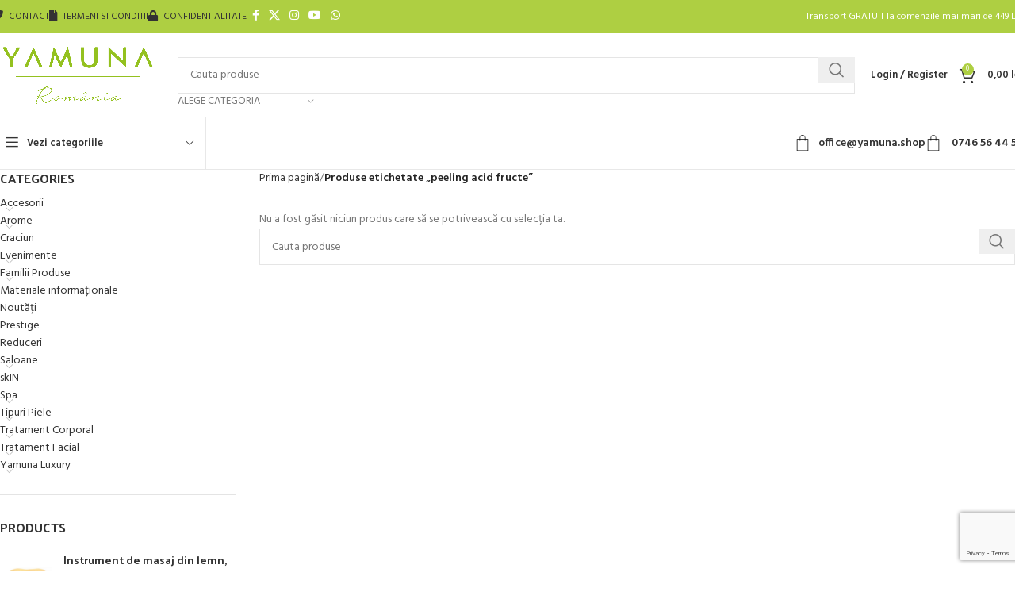

--- FILE ---
content_type: text/html; charset=UTF-8
request_url: https://yamuna.shop/eticheta-produs/peeling-acid-fructe/
body_size: 24795
content:
<!DOCTYPE html>
<html lang="ro-RO">
<head>
	<meta charset="UTF-8">
	<link rel="profile" href="https://gmpg.org/xfn/11">
	<link rel="pingback" href="https://yamuna.shop/xmlrpc.php">

	<title>peeling acid fructe &#8211; YAMUNA® România</title>
<meta name='robots' content='max-image-preview:large' />
<link rel='dns-prefetch' href='//fonts.googleapis.com' />
<link rel="alternate" type="application/rss+xml" title="YAMUNA® România &raquo; Flux" href="https://yamuna.shop/feed/" />
<link rel="alternate" type="application/rss+xml" title="YAMUNA® România &raquo; Flux comentarii" href="https://yamuna.shop/comments/feed/" />
<link rel="alternate" type="application/rss+xml" title="YAMUNA® România &raquo; Flux peeling acid fructe Etichetă" href="https://yamuna.shop/eticheta-produs/peeling-acid-fructe/feed/" />
<style id='wp-img-auto-sizes-contain-inline-css' type='text/css'>
img:is([sizes=auto i],[sizes^="auto," i]){contain-intrinsic-size:3000px 1500px}
/*# sourceURL=wp-img-auto-sizes-contain-inline-css */
</style>
<link rel='stylesheet' id='wp-block-library-css' href='https://yamuna.shop/wp-includes/css/dist/block-library/style.min.css?ver=6.9' type='text/css' media='all' />
<link rel='stylesheet' id='wc-blocks-style-css' href='https://yamuna.shop/wp-content/plugins/woocommerce/assets/client/blocks/wc-blocks.css?ver=wc-9.4.4' type='text/css' media='all' />
<style id='global-styles-inline-css' type='text/css'>
:root{--wp--preset--aspect-ratio--square: 1;--wp--preset--aspect-ratio--4-3: 4/3;--wp--preset--aspect-ratio--3-4: 3/4;--wp--preset--aspect-ratio--3-2: 3/2;--wp--preset--aspect-ratio--2-3: 2/3;--wp--preset--aspect-ratio--16-9: 16/9;--wp--preset--aspect-ratio--9-16: 9/16;--wp--preset--color--black: #000000;--wp--preset--color--cyan-bluish-gray: #abb8c3;--wp--preset--color--white: #ffffff;--wp--preset--color--pale-pink: #f78da7;--wp--preset--color--vivid-red: #cf2e2e;--wp--preset--color--luminous-vivid-orange: #ff6900;--wp--preset--color--luminous-vivid-amber: #fcb900;--wp--preset--color--light-green-cyan: #7bdcb5;--wp--preset--color--vivid-green-cyan: #00d084;--wp--preset--color--pale-cyan-blue: #8ed1fc;--wp--preset--color--vivid-cyan-blue: #0693e3;--wp--preset--color--vivid-purple: #9b51e0;--wp--preset--gradient--vivid-cyan-blue-to-vivid-purple: linear-gradient(135deg,rgb(6,147,227) 0%,rgb(155,81,224) 100%);--wp--preset--gradient--light-green-cyan-to-vivid-green-cyan: linear-gradient(135deg,rgb(122,220,180) 0%,rgb(0,208,130) 100%);--wp--preset--gradient--luminous-vivid-amber-to-luminous-vivid-orange: linear-gradient(135deg,rgb(252,185,0) 0%,rgb(255,105,0) 100%);--wp--preset--gradient--luminous-vivid-orange-to-vivid-red: linear-gradient(135deg,rgb(255,105,0) 0%,rgb(207,46,46) 100%);--wp--preset--gradient--very-light-gray-to-cyan-bluish-gray: linear-gradient(135deg,rgb(238,238,238) 0%,rgb(169,184,195) 100%);--wp--preset--gradient--cool-to-warm-spectrum: linear-gradient(135deg,rgb(74,234,220) 0%,rgb(151,120,209) 20%,rgb(207,42,186) 40%,rgb(238,44,130) 60%,rgb(251,105,98) 80%,rgb(254,248,76) 100%);--wp--preset--gradient--blush-light-purple: linear-gradient(135deg,rgb(255,206,236) 0%,rgb(152,150,240) 100%);--wp--preset--gradient--blush-bordeaux: linear-gradient(135deg,rgb(254,205,165) 0%,rgb(254,45,45) 50%,rgb(107,0,62) 100%);--wp--preset--gradient--luminous-dusk: linear-gradient(135deg,rgb(255,203,112) 0%,rgb(199,81,192) 50%,rgb(65,88,208) 100%);--wp--preset--gradient--pale-ocean: linear-gradient(135deg,rgb(255,245,203) 0%,rgb(182,227,212) 50%,rgb(51,167,181) 100%);--wp--preset--gradient--electric-grass: linear-gradient(135deg,rgb(202,248,128) 0%,rgb(113,206,126) 100%);--wp--preset--gradient--midnight: linear-gradient(135deg,rgb(2,3,129) 0%,rgb(40,116,252) 100%);--wp--preset--font-size--small: 13px;--wp--preset--font-size--medium: 20px;--wp--preset--font-size--large: 36px;--wp--preset--font-size--x-large: 42px;--wp--preset--font-family--inter: "Inter", sans-serif;--wp--preset--font-family--cardo: Cardo;--wp--preset--spacing--20: 0.44rem;--wp--preset--spacing--30: 0.67rem;--wp--preset--spacing--40: 1rem;--wp--preset--spacing--50: 1.5rem;--wp--preset--spacing--60: 2.25rem;--wp--preset--spacing--70: 3.38rem;--wp--preset--spacing--80: 5.06rem;--wp--preset--shadow--natural: 6px 6px 9px rgba(0, 0, 0, 0.2);--wp--preset--shadow--deep: 12px 12px 50px rgba(0, 0, 0, 0.4);--wp--preset--shadow--sharp: 6px 6px 0px rgba(0, 0, 0, 0.2);--wp--preset--shadow--outlined: 6px 6px 0px -3px rgb(255, 255, 255), 6px 6px rgb(0, 0, 0);--wp--preset--shadow--crisp: 6px 6px 0px rgb(0, 0, 0);}:where(.is-layout-flex){gap: 0.5em;}:where(.is-layout-grid){gap: 0.5em;}body .is-layout-flex{display: flex;}.is-layout-flex{flex-wrap: wrap;align-items: center;}.is-layout-flex > :is(*, div){margin: 0;}body .is-layout-grid{display: grid;}.is-layout-grid > :is(*, div){margin: 0;}:where(.wp-block-columns.is-layout-flex){gap: 2em;}:where(.wp-block-columns.is-layout-grid){gap: 2em;}:where(.wp-block-post-template.is-layout-flex){gap: 1.25em;}:where(.wp-block-post-template.is-layout-grid){gap: 1.25em;}.has-black-color{color: var(--wp--preset--color--black) !important;}.has-cyan-bluish-gray-color{color: var(--wp--preset--color--cyan-bluish-gray) !important;}.has-white-color{color: var(--wp--preset--color--white) !important;}.has-pale-pink-color{color: var(--wp--preset--color--pale-pink) !important;}.has-vivid-red-color{color: var(--wp--preset--color--vivid-red) !important;}.has-luminous-vivid-orange-color{color: var(--wp--preset--color--luminous-vivid-orange) !important;}.has-luminous-vivid-amber-color{color: var(--wp--preset--color--luminous-vivid-amber) !important;}.has-light-green-cyan-color{color: var(--wp--preset--color--light-green-cyan) !important;}.has-vivid-green-cyan-color{color: var(--wp--preset--color--vivid-green-cyan) !important;}.has-pale-cyan-blue-color{color: var(--wp--preset--color--pale-cyan-blue) !important;}.has-vivid-cyan-blue-color{color: var(--wp--preset--color--vivid-cyan-blue) !important;}.has-vivid-purple-color{color: var(--wp--preset--color--vivid-purple) !important;}.has-black-background-color{background-color: var(--wp--preset--color--black) !important;}.has-cyan-bluish-gray-background-color{background-color: var(--wp--preset--color--cyan-bluish-gray) !important;}.has-white-background-color{background-color: var(--wp--preset--color--white) !important;}.has-pale-pink-background-color{background-color: var(--wp--preset--color--pale-pink) !important;}.has-vivid-red-background-color{background-color: var(--wp--preset--color--vivid-red) !important;}.has-luminous-vivid-orange-background-color{background-color: var(--wp--preset--color--luminous-vivid-orange) !important;}.has-luminous-vivid-amber-background-color{background-color: var(--wp--preset--color--luminous-vivid-amber) !important;}.has-light-green-cyan-background-color{background-color: var(--wp--preset--color--light-green-cyan) !important;}.has-vivid-green-cyan-background-color{background-color: var(--wp--preset--color--vivid-green-cyan) !important;}.has-pale-cyan-blue-background-color{background-color: var(--wp--preset--color--pale-cyan-blue) !important;}.has-vivid-cyan-blue-background-color{background-color: var(--wp--preset--color--vivid-cyan-blue) !important;}.has-vivid-purple-background-color{background-color: var(--wp--preset--color--vivid-purple) !important;}.has-black-border-color{border-color: var(--wp--preset--color--black) !important;}.has-cyan-bluish-gray-border-color{border-color: var(--wp--preset--color--cyan-bluish-gray) !important;}.has-white-border-color{border-color: var(--wp--preset--color--white) !important;}.has-pale-pink-border-color{border-color: var(--wp--preset--color--pale-pink) !important;}.has-vivid-red-border-color{border-color: var(--wp--preset--color--vivid-red) !important;}.has-luminous-vivid-orange-border-color{border-color: var(--wp--preset--color--luminous-vivid-orange) !important;}.has-luminous-vivid-amber-border-color{border-color: var(--wp--preset--color--luminous-vivid-amber) !important;}.has-light-green-cyan-border-color{border-color: var(--wp--preset--color--light-green-cyan) !important;}.has-vivid-green-cyan-border-color{border-color: var(--wp--preset--color--vivid-green-cyan) !important;}.has-pale-cyan-blue-border-color{border-color: var(--wp--preset--color--pale-cyan-blue) !important;}.has-vivid-cyan-blue-border-color{border-color: var(--wp--preset--color--vivid-cyan-blue) !important;}.has-vivid-purple-border-color{border-color: var(--wp--preset--color--vivid-purple) !important;}.has-vivid-cyan-blue-to-vivid-purple-gradient-background{background: var(--wp--preset--gradient--vivid-cyan-blue-to-vivid-purple) !important;}.has-light-green-cyan-to-vivid-green-cyan-gradient-background{background: var(--wp--preset--gradient--light-green-cyan-to-vivid-green-cyan) !important;}.has-luminous-vivid-amber-to-luminous-vivid-orange-gradient-background{background: var(--wp--preset--gradient--luminous-vivid-amber-to-luminous-vivid-orange) !important;}.has-luminous-vivid-orange-to-vivid-red-gradient-background{background: var(--wp--preset--gradient--luminous-vivid-orange-to-vivid-red) !important;}.has-very-light-gray-to-cyan-bluish-gray-gradient-background{background: var(--wp--preset--gradient--very-light-gray-to-cyan-bluish-gray) !important;}.has-cool-to-warm-spectrum-gradient-background{background: var(--wp--preset--gradient--cool-to-warm-spectrum) !important;}.has-blush-light-purple-gradient-background{background: var(--wp--preset--gradient--blush-light-purple) !important;}.has-blush-bordeaux-gradient-background{background: var(--wp--preset--gradient--blush-bordeaux) !important;}.has-luminous-dusk-gradient-background{background: var(--wp--preset--gradient--luminous-dusk) !important;}.has-pale-ocean-gradient-background{background: var(--wp--preset--gradient--pale-ocean) !important;}.has-electric-grass-gradient-background{background: var(--wp--preset--gradient--electric-grass) !important;}.has-midnight-gradient-background{background: var(--wp--preset--gradient--midnight) !important;}.has-small-font-size{font-size: var(--wp--preset--font-size--small) !important;}.has-medium-font-size{font-size: var(--wp--preset--font-size--medium) !important;}.has-large-font-size{font-size: var(--wp--preset--font-size--large) !important;}.has-x-large-font-size{font-size: var(--wp--preset--font-size--x-large) !important;}
/*# sourceURL=global-styles-inline-css */
</style>

<style id='classic-theme-styles-inline-css' type='text/css'>
/*! This file is auto-generated */
.wp-block-button__link{color:#fff;background-color:#32373c;border-radius:9999px;box-shadow:none;text-decoration:none;padding:calc(.667em + 2px) calc(1.333em + 2px);font-size:1.125em}.wp-block-file__button{background:#32373c;color:#fff;text-decoration:none}
/*# sourceURL=/wp-includes/css/classic-themes.min.css */
</style>
<style id='woocommerce-inline-inline-css' type='text/css'>
.woocommerce form .form-row .required { visibility: visible; }
/*# sourceURL=woocommerce-inline-inline-css */
</style>
<link rel='stylesheet' id='elementor-icons-css' href='https://yamuna.shop/wp-content/plugins/elementor/assets/lib/eicons/css/elementor-icons.min.css?ver=5.32.0' type='text/css' media='all' />
<link rel='stylesheet' id='elementor-frontend-css' href='https://yamuna.shop/wp-content/plugins/elementor/assets/css/frontend.min.css?ver=3.25.7' type='text/css' media='all' />
<link rel='stylesheet' id='swiper-css' href='https://yamuna.shop/wp-content/plugins/elementor/assets/lib/swiper/v8/css/swiper.min.css?ver=8.4.5' type='text/css' media='all' />
<link rel='stylesheet' id='e-swiper-css' href='https://yamuna.shop/wp-content/plugins/elementor/assets/css/conditionals/e-swiper.min.css?ver=3.25.7' type='text/css' media='all' />
<link rel='stylesheet' id='elementor-post-6-css' href='https://yamuna.shop/wp-content/uploads/elementor/css/post-6.css?ver=1657015870' type='text/css' media='all' />
<link rel='stylesheet' id='woodmart-style-css' href='https://yamuna.shop/wp-content/themes/woodmart/css/parts/base.min.css?ver=8.0.0' type='text/css' media='all' />
<link rel='stylesheet' id='wd-helpers-wpb-elem-css' href='https://yamuna.shop/wp-content/themes/woodmart/css/parts/helpers-wpb-elem.min.css?ver=8.0.0' type='text/css' media='all' />
<link rel='stylesheet' id='wd-widget-wd-recent-posts-css' href='https://yamuna.shop/wp-content/themes/woodmart/css/parts/widget-wd-recent-posts.min.css?ver=8.0.0' type='text/css' media='all' />
<link rel='stylesheet' id='wd-widget-nav-css' href='https://yamuna.shop/wp-content/themes/woodmart/css/parts/widget-nav.min.css?ver=8.0.0' type='text/css' media='all' />
<link rel='stylesheet' id='wd-widget-wd-layered-nav-css' href='https://yamuna.shop/wp-content/themes/woodmart/css/parts/woo-widget-wd-layered-nav.min.css?ver=8.0.0' type='text/css' media='all' />
<link rel='stylesheet' id='wd-woo-mod-swatches-base-css' href='https://yamuna.shop/wp-content/themes/woodmart/css/parts/woo-mod-swatches-base.min.css?ver=8.0.0' type='text/css' media='all' />
<link rel='stylesheet' id='wd-woo-mod-swatches-filter-css' href='https://yamuna.shop/wp-content/themes/woodmart/css/parts/woo-mod-swatches-filter.min.css?ver=8.0.0' type='text/css' media='all' />
<link rel='stylesheet' id='wd-widget-product-cat-css' href='https://yamuna.shop/wp-content/themes/woodmart/css/parts/woo-widget-product-cat.min.css?ver=8.0.0' type='text/css' media='all' />
<link rel='stylesheet' id='wd-widget-product-list-css' href='https://yamuna.shop/wp-content/themes/woodmart/css/parts/woo-widget-product-list.min.css?ver=8.0.0' type='text/css' media='all' />
<link rel='stylesheet' id='wd-widget-slider-price-filter-css' href='https://yamuna.shop/wp-content/themes/woodmart/css/parts/woo-widget-slider-price-filter.min.css?ver=8.0.0' type='text/css' media='all' />
<link rel='stylesheet' id='wd-wpcf7-css' href='https://yamuna.shop/wp-content/themes/woodmart/css/parts/int-wpcf7.min.css?ver=8.0.0' type='text/css' media='all' />
<link rel='stylesheet' id='wd-mc4wp-css' href='https://yamuna.shop/wp-content/themes/woodmart/css/parts/int-mc4wp.min.css?ver=8.0.0' type='text/css' media='all' />
<link rel='stylesheet' id='wd-revolution-slider-css' href='https://yamuna.shop/wp-content/themes/woodmart/css/parts/int-rev-slider.min.css?ver=8.0.0' type='text/css' media='all' />
<link rel='stylesheet' id='wd-elementor-base-css' href='https://yamuna.shop/wp-content/themes/woodmart/css/parts/int-elem-base.min.css?ver=8.0.0' type='text/css' media='all' />
<link rel='stylesheet' id='wd-woocommerce-base-css' href='https://yamuna.shop/wp-content/themes/woodmart/css/parts/woocommerce-base.min.css?ver=8.0.0' type='text/css' media='all' />
<link rel='stylesheet' id='wd-mod-star-rating-css' href='https://yamuna.shop/wp-content/themes/woodmart/css/parts/mod-star-rating.min.css?ver=8.0.0' type='text/css' media='all' />
<link rel='stylesheet' id='wd-woo-el-track-order-css' href='https://yamuna.shop/wp-content/themes/woodmart/css/parts/woo-el-track-order.min.css?ver=8.0.0' type='text/css' media='all' />
<link rel='stylesheet' id='wd-woocommerce-block-notices-css' href='https://yamuna.shop/wp-content/themes/woodmart/css/parts/woo-mod-block-notices.min.css?ver=8.0.0' type='text/css' media='all' />
<link rel='stylesheet' id='wd-widget-active-filters-css' href='https://yamuna.shop/wp-content/themes/woodmart/css/parts/woo-widget-active-filters.min.css?ver=8.0.0' type='text/css' media='all' />
<link rel='stylesheet' id='wd-woo-shop-predefined-css' href='https://yamuna.shop/wp-content/themes/woodmart/css/parts/woo-shop-predefined.min.css?ver=8.0.0' type='text/css' media='all' />
<link rel='stylesheet' id='wd-shop-title-categories-css' href='https://yamuna.shop/wp-content/themes/woodmart/css/parts/woo-categories-loop-nav.min.css?ver=8.0.0' type='text/css' media='all' />
<link rel='stylesheet' id='wd-woo-categories-loop-nav-mobile-accordion-css' href='https://yamuna.shop/wp-content/themes/woodmart/css/parts/woo-categories-loop-nav-mobile-accordion.min.css?ver=8.0.0' type='text/css' media='all' />
<link rel='stylesheet' id='wd-woo-shop-el-products-per-page-css' href='https://yamuna.shop/wp-content/themes/woodmart/css/parts/woo-shop-el-products-per-page.min.css?ver=8.0.0' type='text/css' media='all' />
<link rel='stylesheet' id='wd-woo-shop-page-title-css' href='https://yamuna.shop/wp-content/themes/woodmart/css/parts/woo-shop-page-title.min.css?ver=8.0.0' type='text/css' media='all' />
<link rel='stylesheet' id='wd-woo-mod-shop-loop-head-css' href='https://yamuna.shop/wp-content/themes/woodmart/css/parts/woo-mod-shop-loop-head.min.css?ver=8.0.0' type='text/css' media='all' />
<link rel='stylesheet' id='wd-woo-shop-el-order-by-css' href='https://yamuna.shop/wp-content/themes/woodmart/css/parts/woo-shop-el-order-by.min.css?ver=8.0.0' type='text/css' media='all' />
<link rel='stylesheet' id='wd-woo-shop-el-products-view-css' href='https://yamuna.shop/wp-content/themes/woodmart/css/parts/woo-shop-el-products-view.min.css?ver=8.0.0' type='text/css' media='all' />
<link rel='stylesheet' id='wd-wp-blocks-css' href='https://yamuna.shop/wp-content/themes/woodmart/css/parts/wp-blocks.min.css?ver=8.0.0' type='text/css' media='all' />
<link rel='stylesheet' id='child-style-css' href='https://yamuna.shop/wp-content/themes/woodmart-child/style.css?ver=8.0.0' type='text/css' media='all' />
<link rel='stylesheet' id='wd-header-base-css' href='https://yamuna.shop/wp-content/themes/woodmart/css/parts/header-base.min.css?ver=8.0.0' type='text/css' media='all' />
<link rel='stylesheet' id='wd-mod-tools-css' href='https://yamuna.shop/wp-content/themes/woodmart/css/parts/mod-tools.min.css?ver=8.0.0' type='text/css' media='all' />
<link rel='stylesheet' id='wd-header-elements-base-css' href='https://yamuna.shop/wp-content/themes/woodmart/css/parts/header-el-base.min.css?ver=8.0.0' type='text/css' media='all' />
<link rel='stylesheet' id='wd-social-icons-css' href='https://yamuna.shop/wp-content/themes/woodmart/css/parts/el-social-icons.min.css?ver=8.0.0' type='text/css' media='all' />
<link rel='stylesheet' id='wd-header-search-css' href='https://yamuna.shop/wp-content/themes/woodmart/css/parts/header-el-search.min.css?ver=8.0.0' type='text/css' media='all' />
<link rel='stylesheet' id='wd-header-search-form-css' href='https://yamuna.shop/wp-content/themes/woodmart/css/parts/header-el-search-form.min.css?ver=8.0.0' type='text/css' media='all' />
<link rel='stylesheet' id='wd-wd-search-results-css' href='https://yamuna.shop/wp-content/themes/woodmart/css/parts/wd-search-results.min.css?ver=8.0.0' type='text/css' media='all' />
<link rel='stylesheet' id='wd-wd-search-form-css' href='https://yamuna.shop/wp-content/themes/woodmart/css/parts/wd-search-form.min.css?ver=8.0.0' type='text/css' media='all' />
<link rel='stylesheet' id='wd-wd-search-cat-css' href='https://yamuna.shop/wp-content/themes/woodmart/css/parts/wd-search-cat.min.css?ver=8.0.0' type='text/css' media='all' />
<link rel='stylesheet' id='wd-woo-mod-login-form-css' href='https://yamuna.shop/wp-content/themes/woodmart/css/parts/woo-mod-login-form.min.css?ver=8.0.0' type='text/css' media='all' />
<link rel='stylesheet' id='wd-header-my-account-css' href='https://yamuna.shop/wp-content/themes/woodmart/css/parts/header-el-my-account.min.css?ver=8.0.0' type='text/css' media='all' />
<link rel='stylesheet' id='wd-header-cart-side-css' href='https://yamuna.shop/wp-content/themes/woodmart/css/parts/header-el-cart-side.min.css?ver=8.0.0' type='text/css' media='all' />
<link rel='stylesheet' id='wd-header-cart-css' href='https://yamuna.shop/wp-content/themes/woodmart/css/parts/header-el-cart.min.css?ver=8.0.0' type='text/css' media='all' />
<link rel='stylesheet' id='wd-widget-shopping-cart-css' href='https://yamuna.shop/wp-content/themes/woodmart/css/parts/woo-widget-shopping-cart.min.css?ver=8.0.0' type='text/css' media='all' />
<link rel='stylesheet' id='wd-header-mobile-nav-dropdown-css' href='https://yamuna.shop/wp-content/themes/woodmart/css/parts/header-el-mobile-nav-dropdown.min.css?ver=8.0.0' type='text/css' media='all' />
<link rel='stylesheet' id='wd-header-categories-nav-css' href='https://yamuna.shop/wp-content/themes/woodmart/css/parts/header-el-category-nav.min.css?ver=8.0.0' type='text/css' media='all' />
<link rel='stylesheet' id='wd-mod-nav-vertical-css' href='https://yamuna.shop/wp-content/themes/woodmart/css/parts/mod-nav-vertical.min.css?ver=8.0.0' type='text/css' media='all' />
<link rel='stylesheet' id='wd-mod-nav-vertical-design-default-css' href='https://yamuna.shop/wp-content/themes/woodmart/css/parts/mod-nav-vertical-design-default.min.css?ver=8.0.0' type='text/css' media='all' />
<link rel='stylesheet' id='wd-off-canvas-sidebar-css' href='https://yamuna.shop/wp-content/themes/woodmart/css/parts/opt-off-canvas-sidebar.min.css?ver=8.0.0' type='text/css' media='all' />
<link rel='stylesheet' id='wd-shop-filter-area-css' href='https://yamuna.shop/wp-content/themes/woodmart/css/parts/woo-shop-el-filters-area.min.css?ver=8.0.0' type='text/css' media='all' />
<link rel='stylesheet' id='wd-footer-base-css' href='https://yamuna.shop/wp-content/themes/woodmart/css/parts/footer-base.min.css?ver=8.0.0' type='text/css' media='all' />
<link rel='stylesheet' id='wd-scroll-top-css' href='https://yamuna.shop/wp-content/themes/woodmart/css/parts/opt-scrolltotop.min.css?ver=8.0.0' type='text/css' media='all' />
<link rel='stylesheet' id='wd-header-my-account-sidebar-css' href='https://yamuna.shop/wp-content/themes/woodmart/css/parts/header-el-my-account-sidebar.min.css?ver=8.0.0' type='text/css' media='all' />
<link rel='stylesheet' id='wd-shop-off-canvas-sidebar-css' href='https://yamuna.shop/wp-content/themes/woodmart/css/parts/opt-shop-off-canvas-sidebar.min.css?ver=8.0.0' type='text/css' media='all' />
<link rel='stylesheet' id='wd-cookies-popup-css' href='https://yamuna.shop/wp-content/themes/woodmart/css/parts/opt-cookies.min.css?ver=8.0.0' type='text/css' media='all' />
<link rel='stylesheet' id='xts-google-fonts-css' href='https://fonts.googleapis.com/css?family=Hind%3A400%2C600%7CPalanquin+Dark%3A400%2C600%7CLato%3A400%2C700&#038;ver=8.0.0' type='text/css' media='all' />
<link rel='stylesheet' id='google-fonts-1-css' href='https://fonts.googleapis.com/css?family=Roboto%3A100%2C100italic%2C200%2C200italic%2C300%2C300italic%2C400%2C400italic%2C500%2C500italic%2C600%2C600italic%2C700%2C700italic%2C800%2C800italic%2C900%2C900italic%7CRoboto+Slab%3A100%2C100italic%2C200%2C200italic%2C300%2C300italic%2C400%2C400italic%2C500%2C500italic%2C600%2C600italic%2C700%2C700italic%2C800%2C800italic%2C900%2C900italic&#038;display=auto&#038;subset=latin-ext&#038;ver=6.9' type='text/css' media='all' />
<link rel="preconnect" href="https://fonts.gstatic.com/" crossorigin><script type="text/javascript" src="https://yamuna.shop/wp-includes/js/jquery/jquery.min.js?ver=3.7.1" id="jquery-core-js"></script>
<script type="text/javascript" src="https://yamuna.shop/wp-includes/js/jquery/jquery-migrate.min.js?ver=3.4.1" id="jquery-migrate-js"></script>
<script type="text/javascript" id="smartbill-woocommerce-js-extra">
/* <![CDATA[ */
var smartbill_billing = {"billing":"","loc_checks":""};
//# sourceURL=smartbill-woocommerce-js-extra
/* ]]> */
</script>
<script type="text/javascript" src="https://yamuna.shop/wp-content/plugins/smartbill-facturare-si-gestiune/public/js/smartbill-woocommerce-public.js?ver=1.0.0" id="smartbill-woocommerce-js"></script>
<script type="text/javascript" src="https://yamuna.shop/wp-content/plugins/woocommerce/assets/js/jquery-blockui/jquery.blockUI.min.js?ver=2.7.0-wc.9.4.4" id="jquery-blockui-js" defer="defer" data-wp-strategy="defer"></script>
<script type="text/javascript" id="wc-add-to-cart-js-extra">
/* <![CDATA[ */
var wc_add_to_cart_params = {"ajax_url":"/wp-admin/admin-ajax.php","wc_ajax_url":"/?wc-ajax=%%endpoint%%","i18n_view_cart":"Vezi co\u0219ul","cart_url":"https://yamuna.shop/cos/","is_cart":"","cart_redirect_after_add":"no"};
//# sourceURL=wc-add-to-cart-js-extra
/* ]]> */
</script>
<script type="text/javascript" src="https://yamuna.shop/wp-content/plugins/woocommerce/assets/js/frontend/add-to-cart.min.js?ver=9.4.4" id="wc-add-to-cart-js" defer="defer" data-wp-strategy="defer"></script>
<script type="text/javascript" src="https://yamuna.shop/wp-content/plugins/woocommerce/assets/js/js-cookie/js.cookie.min.js?ver=2.1.4-wc.9.4.4" id="js-cookie-js" defer="defer" data-wp-strategy="defer"></script>
<script type="text/javascript" id="woocommerce-js-extra">
/* <![CDATA[ */
var woocommerce_params = {"ajax_url":"/wp-admin/admin-ajax.php","wc_ajax_url":"/?wc-ajax=%%endpoint%%"};
//# sourceURL=woocommerce-js-extra
/* ]]> */
</script>
<script type="text/javascript" src="https://yamuna.shop/wp-content/plugins/woocommerce/assets/js/frontend/woocommerce.min.js?ver=9.4.4" id="woocommerce-js" defer="defer" data-wp-strategy="defer"></script>
<script type="text/javascript" src="https://yamuna.shop/wp-content/themes/woodmart/js/libs/device.min.js?ver=8.0.0" id="wd-device-library-js"></script>
<script type="text/javascript" src="https://yamuna.shop/wp-content/themes/woodmart/js/scripts/global/scrollBar.min.js?ver=8.0.0" id="wd-scrollbar-js"></script>
<link rel="https://api.w.org/" href="https://yamuna.shop/wp-json/" /><link rel="alternate" title="JSON" type="application/json" href="https://yamuna.shop/wp-json/wp/v2/product_tag/668" /><link rel="EditURI" type="application/rsd+xml" title="RSD" href="https://yamuna.shop/xmlrpc.php?rsd" />
<meta name="generator" content="WordPress 6.9" />
<meta name="generator" content="WooCommerce 9.4.4" />
    <style type="text/css">
        #showLockerDetails{
            font-size: 13px; 
            font-weight: bold;
            line-height: 22px;
        }
        .shipping-pickup-store td .title {
            float: left;
            line-height: 30px;
        }
        .shipping-pickup-store td span.text {
            float: right;
        }
        .shipping-pickup-store td span.description {
            clear: both;
        }
        .shipping-pickup-store td > span:not([class*="select"]) {
            display: block;
            font-size: 11px;
            font-weight: normal;
            line-height: 1.3;
            margin-bottom: 0;
            padding: 6px 0;
            text-align: justify;
        }

        [aria-labelledby="select2-shipping-pickup-store-select-container"]{
            height: 100% !important;
        }
        #locker_name, #locker_address{
            width:100%;
            border:0;
            pointer-events: none;
            resize: none;
        }
        #select2-shipping-pickup-store-select-container{
            word-wrap: break-word !important;
            text-overflow: inherit !important;
            white-space: normal !important;
        }

        #select2-shipping-pickup-store-select-results{
            max-height: 250px;
            overflow-y: auto;
            font-size: 12px;
        }

    </style>
    					<meta name="viewport" content="width=device-width, initial-scale=1.0, maximum-scale=1.0, user-scalable=no">
										<noscript><style>.woocommerce-product-gallery{ opacity: 1 !important; }</style></noscript>
	<meta name="generator" content="Elementor 3.25.7; features: additional_custom_breakpoints, e_optimized_control_loading; settings: css_print_method-external, google_font-enabled, font_display-auto">
			<style>
				.e-con.e-parent:nth-of-type(n+4):not(.e-lazyloaded):not(.e-no-lazyload),
				.e-con.e-parent:nth-of-type(n+4):not(.e-lazyloaded):not(.e-no-lazyload) * {
					background-image: none !important;
				}
				@media screen and (max-height: 1024px) {
					.e-con.e-parent:nth-of-type(n+3):not(.e-lazyloaded):not(.e-no-lazyload),
					.e-con.e-parent:nth-of-type(n+3):not(.e-lazyloaded):not(.e-no-lazyload) * {
						background-image: none !important;
					}
				}
				@media screen and (max-height: 640px) {
					.e-con.e-parent:nth-of-type(n+2):not(.e-lazyloaded):not(.e-no-lazyload),
					.e-con.e-parent:nth-of-type(n+2):not(.e-lazyloaded):not(.e-no-lazyload) * {
						background-image: none !important;
					}
				}
			</style>
			<meta name="generator" content="Powered by Slider Revolution 6.5.17 - responsive, Mobile-Friendly Slider Plugin for WordPress with comfortable drag and drop interface." />
<style class='wp-fonts-local' type='text/css'>
@font-face{font-family:Inter;font-style:normal;font-weight:300 900;font-display:fallback;src:url('https://yamuna.shop/wp-content/plugins/woocommerce/assets/fonts/Inter-VariableFont_slnt,wght.woff2') format('woff2');font-stretch:normal;}
@font-face{font-family:Cardo;font-style:normal;font-weight:400;font-display:fallback;src:url('https://yamuna.shop/wp-content/plugins/woocommerce/assets/fonts/cardo_normal_400.woff2') format('woff2');}
</style>
<link rel="icon" href="https://yamuna.shop/wp-content/uploads/2025/06/cropped-yamuna_icon-32x32.png" sizes="32x32" />
<link rel="icon" href="https://yamuna.shop/wp-content/uploads/2025/06/cropped-yamuna_icon-192x192.png" sizes="192x192" />
<link rel="apple-touch-icon" href="https://yamuna.shop/wp-content/uploads/2025/06/cropped-yamuna_icon-180x180.png" />
<meta name="msapplication-TileImage" content="https://yamuna.shop/wp-content/uploads/2025/06/cropped-yamuna_icon-270x270.png" />
<script>function setREVStartSize(e){
			//window.requestAnimationFrame(function() {
				window.RSIW = window.RSIW===undefined ? window.innerWidth : window.RSIW;
				window.RSIH = window.RSIH===undefined ? window.innerHeight : window.RSIH;
				try {
					var pw = document.getElementById(e.c).parentNode.offsetWidth,
						newh;
					pw = pw===0 || isNaN(pw) ? window.RSIW : pw;
					e.tabw = e.tabw===undefined ? 0 : parseInt(e.tabw);
					e.thumbw = e.thumbw===undefined ? 0 : parseInt(e.thumbw);
					e.tabh = e.tabh===undefined ? 0 : parseInt(e.tabh);
					e.thumbh = e.thumbh===undefined ? 0 : parseInt(e.thumbh);
					e.tabhide = e.tabhide===undefined ? 0 : parseInt(e.tabhide);
					e.thumbhide = e.thumbhide===undefined ? 0 : parseInt(e.thumbhide);
					e.mh = e.mh===undefined || e.mh=="" || e.mh==="auto" ? 0 : parseInt(e.mh,0);
					if(e.layout==="fullscreen" || e.l==="fullscreen")
						newh = Math.max(e.mh,window.RSIH);
					else{
						e.gw = Array.isArray(e.gw) ? e.gw : [e.gw];
						for (var i in e.rl) if (e.gw[i]===undefined || e.gw[i]===0) e.gw[i] = e.gw[i-1];
						e.gh = e.el===undefined || e.el==="" || (Array.isArray(e.el) && e.el.length==0)? e.gh : e.el;
						e.gh = Array.isArray(e.gh) ? e.gh : [e.gh];
						for (var i in e.rl) if (e.gh[i]===undefined || e.gh[i]===0) e.gh[i] = e.gh[i-1];
											
						var nl = new Array(e.rl.length),
							ix = 0,
							sl;
						e.tabw = e.tabhide>=pw ? 0 : e.tabw;
						e.thumbw = e.thumbhide>=pw ? 0 : e.thumbw;
						e.tabh = e.tabhide>=pw ? 0 : e.tabh;
						e.thumbh = e.thumbhide>=pw ? 0 : e.thumbh;
						for (var i in e.rl) nl[i] = e.rl[i]<window.RSIW ? 0 : e.rl[i];
						sl = nl[0];
						for (var i in nl) if (sl>nl[i] && nl[i]>0) { sl = nl[i]; ix=i;}
						var m = pw>(e.gw[ix]+e.tabw+e.thumbw) ? 1 : (pw-(e.tabw+e.thumbw)) / (e.gw[ix]);
						newh =  (e.gh[ix] * m) + (e.tabh + e.thumbh);
					}
					var el = document.getElementById(e.c);
					if (el!==null && el) el.style.height = newh+"px";
					el = document.getElementById(e.c+"_wrapper");
					if (el!==null && el) {
						el.style.height = newh+"px";
						el.style.display = "block";
					}
				} catch(e){
					console.log("Failure at Presize of Slider:" + e)
				}
			//});
		  };</script>
<style>
		
		</style>			<style id="wd-style-header_966056-css" data-type="wd-style-header_966056">
				:root{
	--wd-top-bar-h: 41px;
	--wd-top-bar-sm-h: .00001px;
	--wd-top-bar-sticky-h: .00001px;
	--wd-top-bar-brd-w: 1px;

	--wd-header-general-h: 105px;
	--wd-header-general-sm-h: 60px;
	--wd-header-general-sticky-h: .00001px;
	--wd-header-general-brd-w: 1px;

	--wd-header-bottom-h: 65px;
	--wd-header-bottom-sm-h: 50px;
	--wd-header-bottom-sticky-h: .00001px;
	--wd-header-bottom-brd-w: 1px;

	--wd-header-clone-h: 60px;

	--wd-header-brd-w: calc(var(--wd-top-bar-brd-w) + var(--wd-header-general-brd-w) + var(--wd-header-bottom-brd-w));
	--wd-header-h: calc(var(--wd-top-bar-h) + var(--wd-header-general-h) + var(--wd-header-bottom-h) + var(--wd-header-brd-w));
	--wd-header-sticky-h: calc(var(--wd-top-bar-sticky-h) + var(--wd-header-general-sticky-h) + var(--wd-header-bottom-sticky-h) + var(--wd-header-clone-h) + var(--wd-header-brd-w));
	--wd-header-sm-h: calc(var(--wd-top-bar-sm-h) + var(--wd-header-general-sm-h) + var(--wd-header-bottom-sm-h) + var(--wd-header-brd-w));
}

.whb-top-bar .wd-dropdown {
	margin-top: 0.5px;
}

.whb-top-bar .wd-dropdown:after {
	height: 10.5px;
}



:root:has(.whb-top-bar.whb-border-boxed) {
	--wd-top-bar-brd-w: .00001px;
}

@media (max-width: 1024px) {
:root:has(.whb-top-bar.whb-hidden-mobile) {
	--wd-top-bar-brd-w: .00001px;
}
}

:root:has(.whb-general-header.whb-border-boxed) {
	--wd-header-general-brd-w: .00001px;
}

@media (max-width: 1024px) {
:root:has(.whb-general-header.whb-hidden-mobile) {
	--wd-header-general-brd-w: .00001px;
}
}

:root:has(.whb-header-bottom.whb-border-boxed) {
	--wd-header-bottom-brd-w: .00001px;
}

@media (max-width: 1024px) {
:root:has(.whb-header-bottom.whb-hidden-mobile) {
	--wd-header-bottom-brd-w: .00001px;
}
}

.whb-header-bottom .wd-dropdown {
	margin-top: 12.5px;
}

.whb-header-bottom .wd-dropdown:after {
	height: 22.5px;
}


.whb-clone.whb-sticked .wd-dropdown:not(.sub-sub-menu) {
	margin-top: 10px;
}

.whb-clone.whb-sticked .wd-dropdown:not(.sub-sub-menu):after {
	height: 20px;
}

		
.whb-top-bar {
	background-color: rgba(174, 207, 66, 1);border-color: rgba(129, 129, 120, 0.2);border-bottom-width: 1px;border-bottom-style: solid;
}

.whb-9x1ytaxq7aphtb3npidp .searchform {
	--wd-form-height: 46px;
}
.whb-general-header {
	border-color: rgba(232, 232, 232, 1);border-bottom-width: 1px;border-bottom-style: solid;
}
.whb-wjlcubfdmlq3d7jvmt23 .menu-opener { background-color: rgba(255, 255, 255, 1); }.whb-wjlcubfdmlq3d7jvmt23 .menu-opener { border-color: rgba(232, 232, 232, 1);border-bottom-width: 1px;border-bottom-style: solid;border-top-width: 1px;border-top-style: solid;border-left-width: 1px;border-left-style: solid;border-right-width: 1px;border-right-style: solid; }
.whb-b0rfsj6ktzzqqe3ifx7q .searchform {
	--wd-form-height: 42px;
}
.whb-header-bottom {
	border-color: rgba(232, 232, 232, 1);border-bottom-width: 1px;border-bottom-style: solid;
}
			</style>
						<style id="wd-style-theme_settings_default-css" data-type="wd-style-theme_settings_default">
				@font-face {
	font-weight: normal;
	font-style: normal;
	font-family: "woodmart-font";
	src: url("//yamuna.shop/wp-content/themes/woodmart/fonts/woodmart-font-1-400.woff2?v=8.0.0") format("woff2");
}

@font-face {
	font-family: "star";
	font-weight: 400;
	font-style: normal;
	src: url("//yamuna.shop/wp-content/plugins/woocommerce/assets/fonts/star.eot?#iefix") format("embedded-opentype"), url("//yamuna.shop/wp-content/plugins/woocommerce/assets/fonts/star.woff") format("woff"), url("//yamuna.shop/wp-content/plugins/woocommerce/assets/fonts/star.ttf") format("truetype"), url("//yamuna.shop/wp-content/plugins/woocommerce/assets/fonts/star.svg#star") format("svg");
}

@font-face {
	font-family: "WooCommerce";
	font-weight: 400;
	font-style: normal;
	src: url("//yamuna.shop/wp-content/plugins/woocommerce/assets/fonts/WooCommerce.eot?#iefix") format("embedded-opentype"), url("//yamuna.shop/wp-content/plugins/woocommerce/assets/fonts/WooCommerce.woff") format("woff"), url("//yamuna.shop/wp-content/plugins/woocommerce/assets/fonts/WooCommerce.ttf") format("truetype"), url("//yamuna.shop/wp-content/plugins/woocommerce/assets/fonts/WooCommerce.svg#WooCommerce") format("svg");
}

:root {
	--wd-text-font: "Hind", Arial, Helvetica, sans-serif;
	--wd-text-font-weight: 400;
	--wd-text-color: #777777;
	--wd-text-font-size: 14px;
	--wd-title-font: "Palanquin Dark", Arial, Helvetica, sans-serif;
	--wd-title-font-weight: 400;
	--wd-title-color: #242424;
	--wd-entities-title-font: "Palanquin Dark", Arial, Helvetica, sans-serif;
	--wd-entities-title-font-weight: 400;
	--wd-entities-title-color: #333333;
	--wd-entities-title-color-hover: rgb(51 51 51 / 65%);
	--wd-alternative-font: "Lato", Arial, Helvetica, sans-serif;
	--wd-widget-title-font: "Palanquin Dark", Arial, Helvetica, sans-serif;
	--wd-widget-title-font-weight: 400;
	--wd-widget-title-transform: uppercase;
	--wd-widget-title-color: #333;
	--wd-widget-title-font-size: 16px;
	--wd-header-el-font: "Hind", Arial, Helvetica, sans-serif;
	--wd-header-el-font-weight: 600;
	--wd-header-el-transform: none;
	--wd-header-el-font-size: 13px;
	--wd-primary-color: rgb(174,207,66);
	--wd-alternative-color: #fbbc34;
	--wd-link-color: #333333;
	--wd-link-color-hover: #242424;
	--btn-default-bgcolor: #f7f7f7;
	--btn-default-bgcolor-hover: #efefef;
	--btn-accented-bgcolor: #ff5e2b;
	--btn-accented-bgcolor-hover: #ec5727;
	--wd-form-brd-width: 1px;
	--notices-success-bg: #459647;
	--notices-success-color: #fff;
	--notices-warning-bg: #E0B252;
	--notices-warning-color: #fff;
	--wd-sticky-btn-height: 95px;
}
.woodmart-woocommerce-layered-nav .wd-scroll-content {
	max-height: 280px;
}
.wd-popup.wd-age-verify {
	--wd-popup-width: 500px;
}
.wd-popup.wd-promo-popup {
	background-color: #111111;
	background-image: none;
	background-repeat: no-repeat;
	background-size: contain;
	background-position: left center;
	--wd-popup-width: 800px;
}
.wd-page-title {
	background-color: #0a0a0a;
	background-image: none;
	background-size: cover;
	background-position: center center;
}
.wd-footer {
	background-color: rgb(174,207,66);
	background-image: none;
	background-size: cover;
}
html .whb-header .wd-header-cats .menu-opener {
	text-transform: none;
}
.page .wd-page-content {
	background-color: #f8f8f8;
	background-image: none;
}
.wd-popup.popup-quick-view {
	--wd-popup-width: 920px;
}

@media (max-width: 1024px) {
	:root {
		--wd-sticky-btn-height: 95px;
	}

}

@media (max-width: 768.98px) {
	:root {
		--wd-sticky-btn-height: 42px;
	}

}
:root{
--wd-container-w: 1300px;
--wd-form-brd-radius: 0px;
--btn-default-color: #333;
--btn-default-color-hover: #333;
--btn-accented-color: #fff;
--btn-accented-color-hover: #fff;
--btn-default-brd-radius: 0px;
--btn-default-box-shadow: none;
--btn-default-box-shadow-hover: none;
--btn-default-box-shadow-active: none;
--btn-default-bottom: 0px;
--btn-accented-bottom-active: -1px;
--btn-accented-brd-radius: 0px;
--btn-accented-box-shadow: inset 0 -2px 0 rgba(0, 0, 0, .15);
--btn-accented-box-shadow-hover: inset 0 -2px 0 rgba(0, 0, 0, .15);
--wd-brd-radius: 0px;
}

@media (min-width: 1317px) {
.platform-Windows .wd-section-stretch > .elementor-container {
margin-left: auto;
margin-right: auto;
}
}

@media (min-width: 1300px) {
html:not(.platform-Windows) .wd-section-stretch > .elementor-container {
margin-left: auto;
margin-right: auto;
}
}


			</style>
			<link rel='stylesheet' id='elementor-icons-shared-0-css' href='https://yamuna.shop/wp-content/plugins/elementor/assets/lib/font-awesome/css/fontawesome.min.css?ver=5.15.3' type='text/css' media='all' />
<link rel='stylesheet' id='elementor-icons-fa-solid-css' href='https://yamuna.shop/wp-content/plugins/elementor/assets/lib/font-awesome/css/solid.min.css?ver=5.15.3' type='text/css' media='all' />
<link rel='stylesheet' id='elementor-icons-fa-brands-css' href='https://yamuna.shop/wp-content/plugins/elementor/assets/lib/font-awesome/css/brands.min.css?ver=5.15.3' type='text/css' media='all' />
<link rel='stylesheet' id='elementor-icons-fa-regular-css' href='https://yamuna.shop/wp-content/plugins/elementor/assets/lib/font-awesome/css/regular.min.css?ver=5.15.3' type='text/css' media='all' />
<link rel='stylesheet' id='rs-plugin-settings-css' href='https://yamuna.shop/wp-content/plugins/revslider/public/assets/css/rs6.css?ver=6.5.17' type='text/css' media='all' />
<style id='rs-plugin-settings-inline-css' type='text/css'>
#rs-demo-id {}
/*# sourceURL=rs-plugin-settings-inline-css */
</style>
</head>

<body class="archive tax-product_tag term-peeling-acid-fructe term-668 wp-theme-woodmart wp-child-theme-woodmart-child theme-woodmart woocommerce woocommerce-page woocommerce-no-js wrapper-custom  categories-accordion-on woodmart-archive-shop woodmart-ajax-shop-on elementor-default elementor-kit-6">
			<script type="text/javascript" id="wd-flicker-fix">// Flicker fix.</script>	
	
	<div class="wd-page-wrapper website-wrapper">
									<header class="whb-header whb-header_966056 whb-sticky-shadow whb-scroll-slide whb-sticky-clone whb-hide-on-scroll">
					<div class="whb-main-header">
	
<div class="whb-row whb-top-bar whb-not-sticky-row whb-with-bg whb-border-fullwidth whb-color-light whb-hidden-mobile whb-flex-flex-middle">
	<div class="container">
		<div class="whb-flex-row whb-top-bar-inner">
			<div class="whb-column whb-col-left whb-visible-lg">
	
<div class="wd-header-nav wd-header-secondary-nav text-right" role="navigation" aria-label="Secondary navigation">
	<ul id="menu-top-bar-right" class="menu wd-nav wd-nav-secondary wd-style-separated wd-gap-s"><li id="menu-item-402" class="menu-item menu-item-type-custom menu-item-object-custom menu-item-402 item-level-0 menu-simple-dropdown wd-event-hover" ><a href="http://yamuna.shop/contact" class="woodmart-nav-link"><span class="wd-nav-icon fa fa-phone"></span><span class="nav-link-text">CONTACT</span></a></li>
<li id="menu-item-401" class="menu-item menu-item-type-custom menu-item-object-custom menu-item-401 item-level-0 menu-simple-dropdown wd-event-hover" ><a href="http://yamuna.shop/termeni-conditii/" class="woodmart-nav-link"><span class="wd-nav-icon fa fa-file"></span><span class="nav-link-text">TERMENI SI CONDITII</span></a></li>
<li id="menu-item-403" class="woodmart-open-newsletter menu-item menu-item-type-custom menu-item-object-custom menu-item-403 item-level-0 menu-simple-dropdown wd-event-hover" ><a href="http://yamuna.shop/politica-de-confidentialitate/" class="woodmart-nav-link"><span class="wd-nav-icon fa fa-lock"></span><span class="nav-link-text">CONFIDENTIALITATE</span></a></li>
</ul></div>
<div class="wd-header-divider whb-divider-default  whb-4fjqg85ama0row20rbmu"></div>
			<div id="" class=" wd-social-icons wd-style-default wd-size-small social-follow wd-shape-circle  whb-43k0qayz7gg36f2jmmhk color-scheme-light text-center">
				
				
									<a rel="noopener noreferrer nofollow" href="https://www.fb.com/YamunaRomania" target="_blank" class=" wd-social-icon social-facebook" aria-label="Facebook social link">
						<span class="wd-icon"></span>
											</a>
				
									<a rel="noopener noreferrer nofollow" href="https://www.twitter.com/YamunaRomania" target="_blank" class=" wd-social-icon social-twitter" aria-label="X social link">
						<span class="wd-icon"></span>
											</a>
				
				
									<a rel="noopener noreferrer nofollow" href="https://www.instagram.com/YamunaRomania" target="_blank" class=" wd-social-icon social-instagram" aria-label="Instagram social link">
						<span class="wd-icon"></span>
											</a>
				
									<a rel="noopener noreferrer nofollow" href="https://www.youtube.com/@yamunaromania" target="_blank" class=" wd-social-icon social-youtube" aria-label="YouTube social link">
						<span class="wd-icon"></span>
											</a>
				
				
				
				
				
				
				
				
				
				
				
				
				
									<a rel="noopener noreferrer nofollow" href="http://0746564457" target="_blank" class="wd-hide-md  wd-social-icon social-whatsapp" aria-label="WhatsApp social link">
						<span class="wd-icon"></span>
											</a>

					<a rel="noopener noreferrer nofollow" href="http://0746564457" target="_blank" class="wd-hide-lg  wd-social-icon social-whatsapp" aria-label="WhatsApp social link">
						<span class="wd-icon"></span>
											</a>
				
				
				
				
				
				
				
				
			</div>

		</div>
<div class="whb-column whb-col-center whb-visible-lg whb-empty-column">
	</div>
<div class="whb-column whb-col-right whb-visible-lg">
	
<div class="wd-header-text reset-last-child  wd-inline"><span style="color: #ffffff;">Transport GRATUIT la comenzile mai mari de 449 LEI</span></div>
</div>
<div class="whb-column whb-col-mobile whb-hidden-lg whb-empty-column">
	</div>
		</div>
	</div>
</div>

<div class="whb-row whb-general-header whb-not-sticky-row whb-without-bg whb-border-fullwidth whb-color-dark whb-flex-flex-middle">
	<div class="container">
		<div class="whb-flex-row whb-general-header-inner">
			<div class="whb-column whb-col-left whb-visible-lg">
	<div class="site-logo">
	<a href="https://yamuna.shop/" class="wd-logo wd-main-logo" rel="home" aria-label="Site logo">
		<img src="https://yamuna.shop/wp-content/uploads/2022/06/logo-verde_Instagram-e1655886197463.png" alt="YAMUNA® România" style="max-width: 400px;" />	</a>
	</div>
</div>
<div class="whb-column whb-col-center whb-visible-lg">
	<div class="whb-space-element " style="width:20px;"></div>			<div class="wd-search-form wd-header-search-form wd-display-form whb-9x1ytaxq7aphtb3npidp">
				
				
				<form role="search" method="get" class="searchform  wd-with-cat wd-style-with-bg wd-cat-style-bordered woodmart-ajax-search" action="https://yamuna.shop/"  data-thumbnail="1" data-price="1" data-post_type="product" data-count="20" data-sku="0" data-symbols_count="3">
					<input type="text" class="s" placeholder="Cauta produse" value="" name="s" aria-label="Search" title="Cauta produse" required/>
					<input type="hidden" name="post_type" value="product">
								<div class="wd-search-cat wd-scroll">
				<input type="hidden" name="product_cat" value="0">
				<a href="#" rel="nofollow" data-val="0">
					<span>
						Alege categoria					</span>
				</a>
				<div class="wd-dropdown wd-dropdown-search-cat wd-dropdown-menu wd-scroll-content wd-design-default">
					<ul class="wd-sub-menu">
						<li style="display:none;"><a href="#" data-val="0">Alege categoria</a></li>
							<li class="cat-item cat-item-119"><a class="pf-value" href="https://yamuna.shop/categorie-produs/accesorii/" data-val="accesorii" data-title="Accesorii" >Accesorii</a>
<ul class='children'>
	<li class="cat-item cat-item-663"><a class="pf-value" href="https://yamuna.shop/categorie-produs/accesorii/textile/" data-val="textile" data-title="Textile" >Textile</a>
</li>
</ul>
</li>
	<li class="cat-item cat-item-70"><a class="pf-value" href="https://yamuna.shop/categorie-produs/arome/" data-val="arome" data-title="Arome" >Arome</a>
<ul class='children'>
	<li class="cat-item cat-item-148"><a class="pf-value" href="https://yamuna.shop/categorie-produs/arome/lavanda/" data-val="lavanda" data-title="Lavanda" >Lavanda</a>
</li>
	<li class="cat-item cat-item-163"><a class="pf-value" href="https://yamuna.shop/categorie-produs/arome/menta-camfor/" data-val="menta-camfor" data-title="Menta / Camfor" >Menta / Camfor</a>
</li>
	<li class="cat-item cat-item-170"><a class="pf-value" href="https://yamuna.shop/categorie-produs/arome/portocale-scortisoara/" data-val="portocale-scortisoara" data-title="Portocale / Scortisoara" >Portocale / Scortisoara</a>
</li>
	<li class="cat-item cat-item-453"><a class="pf-value" href="https://yamuna.shop/categorie-produs/arome/rodie/" data-val="rodie" data-title="Rodie" >Rodie</a>
</li>
	<li class="cat-item cat-item-71"><a class="pf-value" href="https://yamuna.shop/categorie-produs/arome/struguri/" data-val="struguri" data-title="Struguri" >Struguri</a>
</li>
</ul>
</li>
	<li class="cat-item cat-item-472"><a class="pf-value" href="https://yamuna.shop/categorie-produs/craciun/" data-val="craciun" data-title="Craciun" >Craciun</a>
</li>
	<li class="cat-item cat-item-374"><a class="pf-value" href="https://yamuna.shop/categorie-produs/evenimente/" data-val="evenimente" data-title="Evenimente" >Evenimente</a>
<ul class='children'>
	<li class="cat-item cat-item-375"><a class="pf-value" href="https://yamuna.shop/categorie-produs/evenimente/black-friday/" data-val="black-friday" data-title="Black Friday" >Black Friday</a>
</li>
	<li class="cat-item cat-item-458"><a class="pf-value" href="https://yamuna.shop/categorie-produs/evenimente/valentine-days/" data-val="valentine-days" data-title="Valentine Days" >Valentine Days</a>
</li>
</ul>
</li>
	<li class="cat-item cat-item-121"><a class="pf-value" href="https://yamuna.shop/categorie-produs/familii-produse/" data-val="familii-produse" data-title="Familii Produse" >Familii Produse</a>
<ul class='children'>
	<li class="cat-item cat-item-122"><a class="pf-value" href="https://yamuna.shop/categorie-produs/familii-produse/acid-hyaluronic/" data-val="acid-hyaluronic" data-title="Acid Hyaluronic" >Acid Hyaluronic</a>
</li>
	<li class="cat-item cat-item-233"><a class="pf-value" href="https://yamuna.shop/categorie-produs/familii-produse/elixir/" data-val="elixir" data-title="Elixir" >Elixir</a>
</li>
	<li class="cat-item cat-item-201"><a class="pf-value" href="https://yamuna.shop/categorie-produs/familii-produse/probleme-piele/" data-val="probleme-piele" data-title="Probleme Piele" >Probleme Piele</a>
</li>
</ul>
</li>
	<li class="cat-item cat-item-1032"><a class="pf-value" href="https://yamuna.shop/categorie-produs/materiale-informationale/" data-val="materiale-informationale" data-title="Materiale informaționale" >Materiale informaționale</a>
</li>
	<li class="cat-item cat-item-1056"><a class="pf-value" href="https://yamuna.shop/categorie-produs/prestige/" data-val="prestige" data-title="Prestige" >Prestige</a>
</li>
	<li class="cat-item cat-item-373"><a class="pf-value" href="https://yamuna.shop/categorie-produs/reduceri/" data-val="reduceri" data-title="Reduceri" >Reduceri</a>
</li>
	<li class="cat-item cat-item-120"><a class="pf-value" href="https://yamuna.shop/categorie-produs/saloane/" data-val="saloane" data-title="Saloane" >Saloane</a>
<ul class='children'>
	<li class="cat-item cat-item-371"><a class="pf-value" href="https://yamuna.shop/categorie-produs/saloane/start-up/" data-val="start-up" data-title="START-UP" >START-UP</a>
</li>
</ul>
</li>
	<li class="cat-item cat-item-1057"><a class="pf-value" href="https://yamuna.shop/categorie-produs/skin/" data-val="skin" data-title="skIN" >skIN</a>
</li>
	<li class="cat-item cat-item-353"><a class="pf-value" href="https://yamuna.shop/categorie-produs/spa/" data-val="spa" data-title="Spa" >Spa</a>
<ul class='children'>
	<li class="cat-item cat-item-421"><a class="pf-value" href="https://yamuna.shop/categorie-produs/spa/bombe-baie/" data-val="bombe-baie" data-title="Bombe Baie" >Bombe Baie</a>
</li>
	<li class="cat-item cat-item-452"><a class="pf-value" href="https://yamuna.shop/categorie-produs/spa/lotiune-corp/" data-val="lotiune-corp" data-title="Lotiune Corp" >Lotiune Corp</a>
</li>
	<li class="cat-item cat-item-415"><a class="pf-value" href="https://yamuna.shop/categorie-produs/spa/sapun-spa/" data-val="sapun-spa" data-title="Sapun" >Sapun</a>
</li>
	<li class="cat-item cat-item-489"><a class="pf-value" href="https://yamuna.shop/categorie-produs/spa/sare-baie-spa/" data-val="sare-baie-spa" data-title="Sare Baie" >Sare Baie</a>
</li>
</ul>
</li>
	<li class="cat-item cat-item-87"><a class="pf-value" href="https://yamuna.shop/categorie-produs/tipuri-piele/" data-val="tipuri-piele" data-title="Tipuri Piele" >Tipuri Piele</a>
<ul class='children'>
	<li class="cat-item cat-item-88"><a class="pf-value" href="https://yamuna.shop/categorie-produs/tipuri-piele/piele-mixta/" data-val="piele-mixta" data-title="Piele Mixta" >Piele Mixta</a>
</li>
	<li class="cat-item cat-item-89"><a class="pf-value" href="https://yamuna.shop/categorie-produs/tipuri-piele/piele-sensibila/" data-val="piele-sensibila" data-title="Piele Sensibila" >Piele Sensibila</a>
</li>
	<li class="cat-item cat-item-99"><a class="pf-value" href="https://yamuna.shop/categorie-produs/tipuri-piele/piele-uscata/" data-val="piele-uscata" data-title="Piele Uscata" >Piele Uscata</a>
</li>
	<li class="cat-item cat-item-90"><a class="pf-value" href="https://yamuna.shop/categorie-produs/tipuri-piele/ten-deshidratat/" data-val="ten-deshidratat" data-title="Ten Deshidratat" >Ten Deshidratat</a>
</li>
	<li class="cat-item cat-item-91"><a class="pf-value" href="https://yamuna.shop/categorie-produs/tipuri-piele/ten-seboreic-gras/" data-val="ten-seboreic-gras" data-title="Ten Seboreic Gras" >Ten Seboreic Gras</a>
</li>
	<li class="cat-item cat-item-92"><a class="pf-value" href="https://yamuna.shop/categorie-produs/tipuri-piele/ten-seboreic-uscat/" data-val="ten-seboreic-uscat" data-title="Ten Seboreic Uscat" >Ten Seboreic Uscat</a>
</li>
</ul>
</li>
	<li class="cat-item cat-item-67"><a class="pf-value" href="https://yamuna.shop/categorie-produs/tratament-corporal/" data-val="tratament-corporal" data-title="Tratament Corporal" >Tratament Corporal</a>
<ul class='children'>
	<li class="cat-item cat-item-133"><a class="pf-value" href="https://yamuna.shop/categorie-produs/tratament-corporal/anticelulitice/" data-val="anticelulitice" data-title="Anticelulitice" >Anticelulitice</a>
</li>
	<li class="cat-item cat-item-248"><a class="pf-value" href="https://yamuna.shop/categorie-produs/tratament-corporal/creme-corporale/" data-val="creme-corporale" data-title="Creme Corporale" >Creme Corporale</a>
</li>
	<li class="cat-item cat-item-947"><a class="pf-value" href="https://yamuna.shop/categorie-produs/tratament-corporal/creme-mini/" data-val="creme-mini" data-title="Creme Maini" >Creme Maini</a>
</li>
	<li class="cat-item cat-item-193"><a class="pf-value" href="https://yamuna.shop/categorie-produs/tratament-corporal/exfoliere-tratament-corporal/" data-val="exfoliere-tratament-corporal" data-title="Exfoliere" >Exfoliere</a>
</li>
	<li class="cat-item cat-item-271"><a class="pf-value" href="https://yamuna.shop/categorie-produs/tratament-corporal/gel-corporal/" data-val="gel-corporal" data-title="Gel Corporal" >Gel Corporal</a>
</li>
	<li class="cat-item cat-item-319"><a class="pf-value" href="https://yamuna.shop/categorie-produs/tratament-corporal/masti-corporale/" data-val="masti-corporale" data-title="Masti Corporale" >Masti Corporale</a>
</li>
	<li class="cat-item cat-item-68"><a class="pf-value" href="https://yamuna.shop/categorie-produs/tratament-corporal/relaxare/" data-val="relaxare" data-title="Relaxare" >Relaxare</a>
</li>
	<li class="cat-item cat-item-69"><a class="pf-value" href="https://yamuna.shop/categorie-produs/tratament-corporal/sportivi/" data-val="sportivi" data-title="Sportivi" >Sportivi</a>
</li>
	<li class="cat-item cat-item-657"><a class="pf-value" href="https://yamuna.shop/categorie-produs/tratament-corporal/ulei-250ml/" data-val="ulei-250ml" data-title="Ulei 250ML" >Ulei 250ML</a>
</li>
	<li class="cat-item cat-item-187"><a class="pf-value" href="https://yamuna.shop/categorie-produs/tratament-corporal/ulei-cu-parafina/" data-val="ulei-cu-parafina" data-title="Ulei cu Parafina" >Ulei cu Parafina</a>
</li>
	<li class="cat-item cat-item-72"><a class="pf-value" href="https://yamuna.shop/categorie-produs/tratament-corporal/ulei-de-plante/" data-val="ulei-de-plante" data-title="Ulei de Plante" >Ulei de Plante</a>
</li>
	<li class="cat-item cat-item-585"><a class="pf-value" href="https://yamuna.shop/categorie-produs/tratament-corporal/unt-corp/" data-val="unt-corp" data-title="Unt Corp" >Unt Corp</a>
</li>
</ul>
</li>
	<li class="cat-item cat-item-85"><a class="pf-value" href="https://yamuna.shop/categorie-produs/tratament-facial/" data-val="tratament-facial" data-title="Tratament Facial" >Tratament Facial</a>
<ul class='children'>
	<li class="cat-item cat-item-232"><a class="pf-value" href="https://yamuna.shop/categorie-produs/tratament-facial/atirid/" data-val="atirid" data-title="Atirid" >Atirid</a>
</li>
	<li class="cat-item cat-item-505"><a class="pf-value" href="https://yamuna.shop/categorie-produs/tratament-facial/crema-masaj/" data-val="crema-masaj" data-title="Crema Masaj" >Crema Masaj</a>
</li>
	<li class="cat-item cat-item-498"><a class="pf-value" href="https://yamuna.shop/categorie-produs/tratament-facial/creme-hidratare/" data-val="creme-hidratare" data-title="Creme Hidratare" >Creme Hidratare</a>
</li>
	<li class="cat-item cat-item-237"><a class="pf-value" href="https://yamuna.shop/categorie-produs/tratament-facial/creme-speciale/" data-val="creme-speciale" data-title="Creme Speciale" >Creme Speciale</a>
</li>
	<li class="cat-item cat-item-86"><a class="pf-value" href="https://yamuna.shop/categorie-produs/tratament-facial/curatare/" data-val="curatare" data-title="Curatare" >Curatare</a>
</li>
	<li class="cat-item cat-item-98"><a class="pf-value" href="https://yamuna.shop/categorie-produs/tratament-facial/exfoliere/" data-val="exfoliere" data-title="Exfoliere" >Exfoliere</a>
</li>
	<li class="cat-item cat-item-123"><a class="pf-value" href="https://yamuna.shop/categorie-produs/tratament-facial/fiole/" data-val="fiole" data-title="Fiole" >Fiole</a>
</li>
	<li class="cat-item cat-item-200"><a class="pf-value" href="https://yamuna.shop/categorie-produs/tratament-facial/gel-uri/" data-val="gel-uri" data-title="Gel-uri" >Gel-uri</a>
</li>
	<li class="cat-item cat-item-215"><a class="pf-value" href="https://yamuna.shop/categorie-produs/tratament-facial/masti-crema/" data-val="masti-crema" data-title="Masti Crema" >Masti Crema</a>
</li>
	<li class="cat-item cat-item-224"><a class="pf-value" href="https://yamuna.shop/categorie-produs/tratament-facial/masti-praf/" data-val="masti-praf" data-title="Masti Praf" >Masti Praf</a>
</li>
	<li class="cat-item cat-item-234"><a class="pf-value" href="https://yamuna.shop/categorie-produs/tratament-facial/ser-uri/" data-val="ser-uri" data-title="Ser-uri" >Ser-uri</a>
</li>
</ul>
</li>
	<li class="cat-item cat-item-412"><a class="pf-value" href="https://yamuna.shop/categorie-produs/yamuna-luxury/" data-val="yamuna-luxury" data-title="Yamuna Luxury" >Yamuna Luxury</a>
<ul class='children'>
	<li class="cat-item cat-item-413"><a class="pf-value" href="https://yamuna.shop/categorie-produs/yamuna-luxury/spa-wellness/" data-val="spa-wellness" data-title="SPA-Wellness" >SPA-Wellness</a>
	<ul class='children'>
	<li class="cat-item cat-item-422"><a class="pf-value" href="https://yamuna.shop/categorie-produs/yamuna-luxury/spa-wellness/bombe-baie-spa-wellness/" data-val="bombe-baie-spa-wellness" data-title="Bombe Baie" >Bombe Baie</a>
</li>
	<li class="cat-item cat-item-414"><a class="pf-value" href="https://yamuna.shop/categorie-produs/yamuna-luxury/spa-wellness/sapun/" data-val="sapun" data-title="Sapun" >Sapun</a>
</li>
	<li class="cat-item cat-item-416"><a class="pf-value" href="https://yamuna.shop/categorie-produs/yamuna-luxury/spa-wellness/sare-baie/" data-val="sare-baie" data-title="Sare Baie" >Sare Baie</a>
</li>
	</ul>
</li>
</ul>
</li>
					</ul>
				</div>
			</div>
								<button type="submit" class="searchsubmit">
						<span>
							Search						</span>
											</button>
				</form>

				
				
									<div class="search-results-wrapper">
						<div class="wd-dropdown-results wd-scroll wd-dropdown">
							<div class="wd-scroll-content"></div>
						</div>
					</div>
				
				
							</div>
		<div class="whb-space-element " style="width:20px;"></div></div>
<div class="whb-column whb-col-right whb-visible-lg">
	<div class="wd-header-my-account wd-tools-element wd-event-hover wd-design-1 wd-account-style-text login-side-opener whb-vssfpylqqax9pvkfnxoz">
			<a href="https://yamuna.shop/contul-meu/" title="Contul meu">
			
				<span class="wd-tools-icon">
									</span>
				<span class="wd-tools-text">
				Login / Register			</span>

					</a>

			</div>
<div class="whb-space-element " style="width:15px;"></div>
<div class="wd-header-cart wd-tools-element wd-design-2 cart-widget-opener whb-nedhm962r512y1xz9j06">
	<a href="https://yamuna.shop/cos/" title="Cos de cumparaturi">
		
			<span class="wd-tools-icon">
															<span class="wd-cart-number wd-tools-count">0 <span>items</span></span>
									</span>
			<span class="wd-tools-text">
				
										<span class="wd-cart-subtotal"><span class="woocommerce-Price-amount amount"><bdi>0,00&nbsp;<span class="woocommerce-Price-currencySymbol">lei</span></bdi></span></span>
					</span>

			</a>
	</div>
</div>
<div class="whb-column whb-mobile-left whb-hidden-lg">
	<div class="wd-tools-element wd-header-mobile-nav wd-style-icon wd-design-1 whb-g1k0m1tib7raxrwkm1t3">
	<a href="#" rel="nofollow" aria-label="Open mobile menu">
		
		<span class="wd-tools-icon">
					</span>

		<span class="wd-tools-text">Menu</span>

			</a>
</div></div>
<div class="whb-column whb-mobile-center whb-hidden-lg">
	<div class="site-logo">
	<a href="https://yamuna.shop/" class="wd-logo wd-main-logo" rel="home" aria-label="Site logo">
		<img src="https://yamuna.shop/wp-content/uploads/2022/06/logo-verde_Instagram-e1655886197463.png" alt="YAMUNA® România" style="max-width: 179px;" />	</a>
	</div>
</div>
<div class="whb-column whb-mobile-right whb-hidden-lg">
	
<div class="wd-header-cart wd-tools-element wd-design-5 cart-widget-opener whb-trk5sfmvib0ch1s1qbtc">
	<a href="https://yamuna.shop/cos/" title="Cos de cumparaturi">
		
			<span class="wd-tools-icon">
															<span class="wd-cart-number wd-tools-count">0 <span>items</span></span>
									</span>
			<span class="wd-tools-text">
				
										<span class="wd-cart-subtotal"><span class="woocommerce-Price-amount amount"><bdi>0,00&nbsp;<span class="woocommerce-Price-currencySymbol">lei</span></bdi></span></span>
					</span>

			</a>
	</div>
</div>
		</div>
	</div>
</div>

<div class="whb-row whb-header-bottom whb-not-sticky-row whb-without-bg whb-border-fullwidth whb-color-dark whb-flex-flex-middle">
	<div class="container">
		<div class="whb-flex-row whb-header-bottom-inner">
			<div class="whb-column whb-col-left whb-visible-lg">
	
<div class="wd-header-cats wd-style-1 wd-event-hover whb-wjlcubfdmlq3d7jvmt23" role="navigation" aria-label="Header categories navigation">
	<span class="menu-opener color-scheme-dark has-bg">
					<span class="menu-opener-icon"></span>
		
		<span class="menu-open-label">
			Vezi categoriile		</span>
	</span>
	<div class="wd-dropdown wd-dropdown-cats">
		<ul id="menu-categories" class="menu wd-nav wd-nav-vertical wd-design-default"><li id="menu-item-13558" class="menu-item menu-item-type-taxonomy menu-item-object-product_cat menu-item-13558 item-level-0 menu-simple-dropdown wd-event-hover" ><a href="https://yamuna.shop/categorie-produs/saloane/start-up/" class="woodmart-nav-link"><span class="nav-link-text">START-UP</span></a></li>
<li id="menu-item-13133" class="menu-item menu-item-type-taxonomy menu-item-object-product_cat menu-item-has-children menu-item-13133 item-level-0 menu-simple-dropdown wd-event-hover" ><a href="https://yamuna.shop/categorie-produs/arome/" class="woodmart-nav-link"><span class="nav-link-text">Arome</span></a><div class="color-scheme-dark wd-design-default wd-dropdown-menu wd-dropdown"><div class="container wd-entry-content">
<ul class="wd-sub-menu color-scheme-dark">
	<li id="menu-item-13141" class="menu-item menu-item-type-taxonomy menu-item-object-product_cat menu-item-13141 item-level-1 wd-event-hover" ><a href="https://yamuna.shop/categorie-produs/arome/lavanda/" class="woodmart-nav-link">Lavanda</a></li>
	<li id="menu-item-13137" class="menu-item menu-item-type-taxonomy menu-item-object-product_cat menu-item-13137 item-level-1 wd-event-hover" ><a href="https://yamuna.shop/categorie-produs/arome/cocos-ciocolata/" class="woodmart-nav-link">Cocos/Ciocolată</a></li>
	<li id="menu-item-13142" class="menu-item menu-item-type-taxonomy menu-item-object-product_cat menu-item-13142 item-level-1 wd-event-hover" ><a href="https://yamuna.shop/categorie-produs/arome/menta-camfor/" class="woodmart-nav-link">Menta / Camfor</a></li>
	<li id="menu-item-13146" class="menu-item menu-item-type-taxonomy menu-item-object-product_cat menu-item-13146 item-level-1 wd-event-hover" ><a href="https://yamuna.shop/categorie-produs/arome/portocale-scortisoara/" class="woodmart-nav-link">Portocale / Scortisoara</a></li>
</ul>
</div>
</div>
</li>
<li id="menu-item-13134" class="menu-item menu-item-type-taxonomy menu-item-object-product_cat menu-item-has-children menu-item-13134 item-level-0 menu-simple-dropdown wd-event-hover" ><a href="https://yamuna.shop/categorie-produs/familii-produse/" class="woodmart-nav-link"><span class="nav-link-text">Familii Produse</span></a><div class="color-scheme-dark wd-design-default wd-dropdown-menu wd-dropdown"><div class="container wd-entry-content">
<ul class="wd-sub-menu color-scheme-dark">
	<li id="menu-item-13148" class="menu-item menu-item-type-taxonomy menu-item-object-product_cat menu-item-13148 item-level-1 wd-event-hover" ><a href="https://yamuna.shop/categorie-produs/familii-produse/acid-hyaluronic/" class="woodmart-nav-link">Acid Hyaluronic</a></li>
	<li id="menu-item-13150" class="menu-item menu-item-type-taxonomy menu-item-object-product_cat menu-item-13150 item-level-1 wd-event-hover" ><a href="https://yamuna.shop/categorie-produs/familii-produse/elixir/" class="woodmart-nav-link">Elixir</a></li>
	<li id="menu-item-13151" class="menu-item menu-item-type-taxonomy menu-item-object-product_cat menu-item-13151 item-level-1 wd-event-hover" ><a href="https://yamuna.shop/categorie-produs/familii-produse/probleme-piele/" class="woodmart-nav-link">Probleme Piele</a></li>
</ul>
</div>
</div>
</li>
<li id="menu-item-13129" class="menu-item menu-item-type-taxonomy menu-item-object-product_cat menu-item-has-children menu-item-13129 item-level-0 menu-simple-dropdown wd-event-hover" ><a href="https://yamuna.shop/categorie-produs/tipuri-piele/" class="woodmart-nav-link"><span class="nav-link-text">Tipuri Piele</span></a><div class="color-scheme-dark wd-design-default wd-dropdown-menu wd-dropdown"><div class="container wd-entry-content">
<ul class="wd-sub-menu color-scheme-dark">
	<li id="menu-item-13152" class="menu-item menu-item-type-taxonomy menu-item-object-product_cat menu-item-13152 item-level-1 wd-event-hover" ><a href="https://yamuna.shop/categorie-produs/tipuri-piele/piele-mixta/" class="woodmart-nav-link">Piele Mixta</a></li>
	<li id="menu-item-13153" class="menu-item menu-item-type-taxonomy menu-item-object-product_cat menu-item-13153 item-level-1 wd-event-hover" ><a href="https://yamuna.shop/categorie-produs/tipuri-piele/piele-sensibila/" class="woodmart-nav-link">Piele Sensibila</a></li>
	<li id="menu-item-13154" class="menu-item menu-item-type-taxonomy menu-item-object-product_cat menu-item-13154 item-level-1 wd-event-hover" ><a href="https://yamuna.shop/categorie-produs/tipuri-piele/piele-uscata/" class="woodmart-nav-link">Piele Uscata</a></li>
	<li id="menu-item-13155" class="menu-item menu-item-type-taxonomy menu-item-object-product_cat menu-item-13155 item-level-1 wd-event-hover" ><a href="https://yamuna.shop/categorie-produs/tipuri-piele/ten-deshidratat/" class="woodmart-nav-link">Ten Deshidratat</a></li>
	<li id="menu-item-13156" class="menu-item menu-item-type-taxonomy menu-item-object-product_cat menu-item-13156 item-level-1 wd-event-hover" ><a href="https://yamuna.shop/categorie-produs/tipuri-piele/ten-seboreic-gras/" class="woodmart-nav-link">Ten Seboreic Gras</a></li>
	<li id="menu-item-13157" class="menu-item menu-item-type-taxonomy menu-item-object-product_cat menu-item-13157 item-level-1 wd-event-hover" ><a href="https://yamuna.shop/categorie-produs/tipuri-piele/ten-seboreic-uscat/" class="woodmart-nav-link">Ten Seboreic Uscat</a></li>
</ul>
</div>
</div>
</li>
<li id="menu-item-13130" class="menu-item menu-item-type-taxonomy menu-item-object-product_cat menu-item-has-children menu-item-13130 item-level-0 menu-simple-dropdown wd-event-hover" ><a href="https://yamuna.shop/categorie-produs/tratament-corporal/" class="woodmart-nav-link"><span class="nav-link-text">Tratament Corporal</span></a><div class="color-scheme-dark wd-design-default wd-dropdown-menu wd-dropdown"><div class="container wd-entry-content">
<ul class="wd-sub-menu color-scheme-dark">
	<li id="menu-item-13158" class="menu-item menu-item-type-taxonomy menu-item-object-product_cat menu-item-13158 item-level-1 wd-event-hover" ><a href="https://yamuna.shop/categorie-produs/tratament-corporal/anticelulitice/" class="woodmart-nav-link">Anticelulitice</a></li>
	<li id="menu-item-13159" class="menu-item menu-item-type-taxonomy menu-item-object-product_cat menu-item-13159 item-level-1 wd-event-hover" ><a href="https://yamuna.shop/categorie-produs/tratament-corporal/creme-corporale/" class="woodmart-nav-link">Creme Corporale</a></li>
	<li id="menu-item-13161" class="menu-item menu-item-type-taxonomy menu-item-object-product_cat menu-item-13161 item-level-1 wd-event-hover" ><a href="https://yamuna.shop/categorie-produs/tratament-corporal/exfoliere-tratament-corporal/" class="woodmart-nav-link">Exfoliere</a></li>
	<li id="menu-item-13162" class="menu-item menu-item-type-taxonomy menu-item-object-product_cat menu-item-13162 item-level-1 wd-event-hover" ><a href="https://yamuna.shop/categorie-produs/tratament-corporal/gel-corporal/" class="woodmart-nav-link">Gel Corporal</a></li>
	<li id="menu-item-13163" class="menu-item menu-item-type-taxonomy menu-item-object-product_cat menu-item-13163 item-level-1 wd-event-hover" ><a href="https://yamuna.shop/categorie-produs/tratament-corporal/masti-corporale/" class="woodmart-nav-link">Masti Corporale</a></li>
	<li id="menu-item-13164" class="menu-item menu-item-type-taxonomy menu-item-object-product_cat menu-item-13164 item-level-1 wd-event-hover" ><a href="https://yamuna.shop/categorie-produs/tratament-corporal/relaxare/" class="woodmart-nav-link">Relaxare</a></li>
	<li id="menu-item-13165" class="menu-item menu-item-type-taxonomy menu-item-object-product_cat menu-item-13165 item-level-1 wd-event-hover" ><a href="https://yamuna.shop/categorie-produs/tratament-corporal/sportivi/" class="woodmart-nav-link">Sportivi</a></li>
	<li id="menu-item-13167" class="menu-item menu-item-type-taxonomy menu-item-object-product_cat menu-item-13167 item-level-1 wd-event-hover" ><a href="https://yamuna.shop/categorie-produs/tratament-corporal/ulei-cu-parafina/" class="woodmart-nav-link">Ulei cu Parafina</a></li>
	<li id="menu-item-13168" class="menu-item menu-item-type-taxonomy menu-item-object-product_cat menu-item-13168 item-level-1 wd-event-hover" ><a href="https://yamuna.shop/categorie-produs/tratament-corporal/ulei-de-plante/" class="woodmart-nav-link">Ulei de Plante</a></li>
	<li id="menu-item-13169" class="menu-item menu-item-type-taxonomy menu-item-object-product_cat menu-item-13169 item-level-1 wd-event-hover" ><a href="https://yamuna.shop/categorie-produs/tratament-corporal/unt-corp/" class="woodmart-nav-link">Unt Corp</a></li>
</ul>
</div>
</div>
</li>
<li id="menu-item-13131" class="menu-item menu-item-type-taxonomy menu-item-object-product_cat menu-item-has-children menu-item-13131 item-level-0 menu-simple-dropdown wd-event-hover" ><a href="https://yamuna.shop/categorie-produs/tratament-facial/" class="woodmart-nav-link"><span class="nav-link-text">Tratament Facial</span></a><div class="color-scheme-dark wd-design-default wd-dropdown-menu wd-dropdown"><div class="container wd-entry-content">
<ul class="wd-sub-menu color-scheme-dark">
	<li id="menu-item-13171" class="menu-item menu-item-type-taxonomy menu-item-object-product_cat menu-item-13171 item-level-1 wd-event-hover" ><a href="https://yamuna.shop/categorie-produs/tratament-facial/atirid/" class="woodmart-nav-link">Atirid</a></li>
	<li id="menu-item-13172" class="menu-item menu-item-type-taxonomy menu-item-object-product_cat menu-item-13172 item-level-1 wd-event-hover" ><a href="https://yamuna.shop/categorie-produs/tratament-facial/crema-masaj/" class="woodmart-nav-link">Crema Masaj</a></li>
	<li id="menu-item-13173" class="menu-item menu-item-type-taxonomy menu-item-object-product_cat menu-item-13173 item-level-1 wd-event-hover" ><a href="https://yamuna.shop/categorie-produs/tratament-facial/creme-hidratare/" class="woodmart-nav-link">Creme Hidratare</a></li>
	<li id="menu-item-13174" class="menu-item menu-item-type-taxonomy menu-item-object-product_cat menu-item-13174 item-level-1 wd-event-hover" ><a href="https://yamuna.shop/categorie-produs/tratament-facial/creme-speciale/" class="woodmart-nav-link">Creme Speciale</a></li>
	<li id="menu-item-13175" class="menu-item menu-item-type-taxonomy menu-item-object-product_cat menu-item-13175 item-level-1 wd-event-hover" ><a href="https://yamuna.shop/categorie-produs/tratament-facial/curatare/" class="woodmart-nav-link">Curatare</a></li>
	<li id="menu-item-13176" class="menu-item menu-item-type-taxonomy menu-item-object-product_cat menu-item-13176 item-level-1 wd-event-hover" ><a href="https://yamuna.shop/categorie-produs/tratament-facial/exfoliere/" class="woodmart-nav-link">Exfoliere</a></li>
	<li id="menu-item-13177" class="menu-item menu-item-type-taxonomy menu-item-object-product_cat menu-item-13177 item-level-1 wd-event-hover" ><a href="https://yamuna.shop/categorie-produs/tratament-facial/fiole/" class="woodmart-nav-link">Fiole</a></li>
	<li id="menu-item-13178" class="menu-item menu-item-type-taxonomy menu-item-object-product_cat menu-item-13178 item-level-1 wd-event-hover" ><a href="https://yamuna.shop/categorie-produs/tratament-facial/gel-uri/" class="woodmart-nav-link">Gel-uri</a></li>
	<li id="menu-item-13179" class="menu-item menu-item-type-taxonomy menu-item-object-product_cat menu-item-13179 item-level-1 wd-event-hover" ><a href="https://yamuna.shop/categorie-produs/tratament-facial/masti-crema/" class="woodmart-nav-link">Masti Crema</a></li>
	<li id="menu-item-13180" class="menu-item menu-item-type-taxonomy menu-item-object-product_cat menu-item-13180 item-level-1 wd-event-hover" ><a href="https://yamuna.shop/categorie-produs/tratament-facial/masti-praf/" class="woodmart-nav-link">Masti Praf</a></li>
	<li id="menu-item-13170" class="menu-item menu-item-type-taxonomy menu-item-object-product_cat menu-item-13170 item-level-1 wd-event-hover" ><a href="https://yamuna.shop/categorie-produs/tratament-facial/ser-uri/" class="woodmart-nav-link">Ser-uri</a></li>
</ul>
</div>
</div>
</li>
<li id="menu-item-13851" class="menu-item menu-item-type-taxonomy menu-item-object-product_cat menu-item-13851 item-level-0 menu-simple-dropdown wd-event-hover" ><a href="https://yamuna.shop/categorie-produs/accesorii/" class="woodmart-nav-link"><span class="nav-link-text">Accesorii</span></a></li>
</ul>	</div>
</div>
</div>
<div class="whb-column whb-col-center whb-visible-lg whb-empty-column">
	</div>
<div class="whb-column whb-col-right whb-visible-lg">
	
<div class="wd-header-text reset-last-child "><a href="#"><img style="margin-right: 10px;" src="http://yamuna.shop/wp-content/uploads/2018/06/glass-shopping-bag.svg" alt="map-icon" /></a><strong><a href="mailto:office@yamuna.shop">office@yamuna.shop</a></strong></div>

<div class="wd-header-text reset-last-child "><a href="#"><img style="margin-right: 10px;" src="http://yamuna.shop/wp-content/uploads/2018/06/glass-shopping-bag.svg" alt="phone-icon" /></a><strong><a href="tel: 0746564457"> 0746 56 44 57</a></strong></div>
</div>
<div class="whb-column whb-col-mobile whb-hidden-lg">
				<div class="wd-search-form wd-header-search-form-mobile wd-display-form whb-b0rfsj6ktzzqqe3ifx7q">
				
				
				<form role="search" method="get" class="searchform  wd-style-default wd-cat-style-bordered woodmart-ajax-search" action="https://yamuna.shop/"  data-thumbnail="1" data-price="1" data-post_type="product" data-count="20" data-sku="0" data-symbols_count="3">
					<input type="text" class="s" placeholder="Cauta produse" value="" name="s" aria-label="Search" title="Cauta produse" required/>
					<input type="hidden" name="post_type" value="product">
										<button type="submit" class="searchsubmit">
						<span>
							Search						</span>
											</button>
				</form>

				
				
									<div class="search-results-wrapper">
						<div class="wd-dropdown-results wd-scroll wd-dropdown">
							<div class="wd-scroll-content"></div>
						</div>
					</div>
				
				
							</div>
		</div>
		</div>
	</div>
</div>
</div>
				</header>
			
								<div class="wd-page-content main-page-wrapper">
		
		
		<main class="wd-content-layout content-layout-wrapper container wd-builder-off wd-grid-g wd-sidebar-hidden-md-sm wd-sidebar-hidden-sm" role="main" style="--wd-col-lg:12;--wd-gap-lg:30px;--wd-gap-sm:20px;">
				
	
<aside class="wd-sidebar sidebar-container wd-grid-col sidebar-left" style="--wd-col-lg:3;--wd-col-md:12;--wd-col-sm:12;">
			<div class="wd-heading">
			<div class="close-side-widget wd-action-btn wd-style-text wd-cross-icon">
				<a href="#" rel="nofollow noopener">Inchide</a>
			</div>
		</div>
		<div class="widget-area">
				<div id="woocommerce_product_categories-1" class="wd-widget widget sidebar-widget woocommerce widget_product_categories"><h5 class="widget-title">Categories</h5><ul class="product-categories"><li class="cat-item cat-item-119 cat-parent"><a href="https://yamuna.shop/categorie-produs/accesorii/">Accesorii</a><ul class='children'>
<li class="cat-item cat-item-663"><a href="https://yamuna.shop/categorie-produs/accesorii/textile/">Textile</a></li>
</ul>
</li>
<li class="cat-item cat-item-70 cat-parent"><a href="https://yamuna.shop/categorie-produs/arome/">Arome</a><ul class='children'>
<li class="cat-item cat-item-477"><a href="https://yamuna.shop/categorie-produs/arome/cocos-ciocolata/">Cocos/Ciocolată</a></li>
<li class="cat-item cat-item-148"><a href="https://yamuna.shop/categorie-produs/arome/lavanda/">Lavanda</a></li>
<li class="cat-item cat-item-163"><a href="https://yamuna.shop/categorie-produs/arome/menta-camfor/">Menta / Camfor</a></li>
<li class="cat-item cat-item-170"><a href="https://yamuna.shop/categorie-produs/arome/portocale-scortisoara/">Portocale / Scortisoara</a></li>
<li class="cat-item cat-item-745"><a href="https://yamuna.shop/categorie-produs/arome/prune-scortisoare/">Prune / Scortisoare</a></li>
<li class="cat-item cat-item-453"><a href="https://yamuna.shop/categorie-produs/arome/rodie/">Rodie</a></li>
<li class="cat-item cat-item-71"><a href="https://yamuna.shop/categorie-produs/arome/struguri/">Struguri</a></li>
</ul>
</li>
<li class="cat-item cat-item-472"><a href="https://yamuna.shop/categorie-produs/craciun/">Craciun</a></li>
<li class="cat-item cat-item-374 cat-parent"><a href="https://yamuna.shop/categorie-produs/evenimente/">Evenimente</a><ul class='children'>
<li class="cat-item cat-item-375"><a href="https://yamuna.shop/categorie-produs/evenimente/black-friday/">Black Friday</a></li>
<li class="cat-item cat-item-750"><a href="https://yamuna.shop/categorie-produs/evenimente/halloween/">Halloween</a></li>
<li class="cat-item cat-item-458"><a href="https://yamuna.shop/categorie-produs/evenimente/valentine-days/">Valentine Days</a></li>
</ul>
</li>
<li class="cat-item cat-item-121 cat-parent"><a href="https://yamuna.shop/categorie-produs/familii-produse/">Familii Produse</a><ul class='children'>
<li class="cat-item cat-item-122"><a href="https://yamuna.shop/categorie-produs/familii-produse/acid-hyaluronic/">Acid Hyaluronic</a></li>
<li class="cat-item cat-item-233"><a href="https://yamuna.shop/categorie-produs/familii-produse/elixir/">Elixir</a></li>
<li class="cat-item cat-item-201"><a href="https://yamuna.shop/categorie-produs/familii-produse/probleme-piele/">Probleme Piele</a></li>
</ul>
</li>
<li class="cat-item cat-item-1032"><a href="https://yamuna.shop/categorie-produs/materiale-informationale/">Materiale informaționale</a></li>
<li class="cat-item cat-item-1035"><a href="https://yamuna.shop/categorie-produs/noutati/">Noutăți</a></li>
<li class="cat-item cat-item-1056"><a href="https://yamuna.shop/categorie-produs/prestige/">Prestige</a></li>
<li class="cat-item cat-item-373"><a href="https://yamuna.shop/categorie-produs/reduceri/">Reduceri</a></li>
<li class="cat-item cat-item-120 cat-parent"><a href="https://yamuna.shop/categorie-produs/saloane/">Saloane</a><ul class='children'>
<li class="cat-item cat-item-371"><a href="https://yamuna.shop/categorie-produs/saloane/start-up/">START-UP</a></li>
</ul>
</li>
<li class="cat-item cat-item-1057"><a href="https://yamuna.shop/categorie-produs/skin/">skIN</a></li>
<li class="cat-item cat-item-353 cat-parent"><a href="https://yamuna.shop/categorie-produs/spa/">Spa</a><ul class='children'>
<li class="cat-item cat-item-421"><a href="https://yamuna.shop/categorie-produs/spa/bombe-baie/">Bombe Baie</a></li>
<li class="cat-item cat-item-563"><a href="https://yamuna.shop/categorie-produs/spa/gel-dus/">Gel dus</a></li>
<li class="cat-item cat-item-546"><a href="https://yamuna.shop/categorie-produs/spa/ingrijire-par/">Ingrijire Par</a></li>
<li class="cat-item cat-item-452"><a href="https://yamuna.shop/categorie-produs/spa/lotiune-corp/">Lotiune Corp</a></li>
<li class="cat-item cat-item-415"><a href="https://yamuna.shop/categorie-produs/spa/sapun-spa/">Sapun</a></li>
<li class="cat-item cat-item-489"><a href="https://yamuna.shop/categorie-produs/spa/sare-baie-spa/">Sare Baie</a></li>
</ul>
</li>
<li class="cat-item cat-item-87 cat-parent"><a href="https://yamuna.shop/categorie-produs/tipuri-piele/">Tipuri Piele</a><ul class='children'>
<li class="cat-item cat-item-88"><a href="https://yamuna.shop/categorie-produs/tipuri-piele/piele-mixta/">Piele Mixta</a></li>
<li class="cat-item cat-item-89"><a href="https://yamuna.shop/categorie-produs/tipuri-piele/piele-sensibila/">Piele Sensibila</a></li>
<li class="cat-item cat-item-99"><a href="https://yamuna.shop/categorie-produs/tipuri-piele/piele-uscata/">Piele Uscata</a></li>
<li class="cat-item cat-item-90"><a href="https://yamuna.shop/categorie-produs/tipuri-piele/ten-deshidratat/">Ten Deshidratat</a></li>
<li class="cat-item cat-item-91"><a href="https://yamuna.shop/categorie-produs/tipuri-piele/ten-seboreic-gras/">Ten Seboreic Gras</a></li>
<li class="cat-item cat-item-92"><a href="https://yamuna.shop/categorie-produs/tipuri-piele/ten-seboreic-uscat/">Ten Seboreic Uscat</a></li>
</ul>
</li>
<li class="cat-item cat-item-67 cat-parent"><a href="https://yamuna.shop/categorie-produs/tratament-corporal/">Tratament Corporal</a><ul class='children'>
<li class="cat-item cat-item-133"><a href="https://yamuna.shop/categorie-produs/tratament-corporal/anticelulitice/">Anticelulitice</a></li>
<li class="cat-item cat-item-248"><a href="https://yamuna.shop/categorie-produs/tratament-corporal/creme-corporale/">Creme Corporale</a></li>
<li class="cat-item cat-item-947"><a href="https://yamuna.shop/categorie-produs/tratament-corporal/creme-mini/">Creme Maini</a></li>
<li class="cat-item cat-item-193"><a href="https://yamuna.shop/categorie-produs/tratament-corporal/exfoliere-tratament-corporal/">Exfoliere</a></li>
<li class="cat-item cat-item-271"><a href="https://yamuna.shop/categorie-produs/tratament-corporal/gel-corporal/">Gel Corporal</a></li>
<li class="cat-item cat-item-319"><a href="https://yamuna.shop/categorie-produs/tratament-corporal/masti-corporale/">Masti Corporale</a></li>
<li class="cat-item cat-item-68"><a href="https://yamuna.shop/categorie-produs/tratament-corporal/relaxare/">Relaxare</a></li>
<li class="cat-item cat-item-69"><a href="https://yamuna.shop/categorie-produs/tratament-corporal/sportivi/">Sportivi</a></li>
<li class="cat-item cat-item-657"><a href="https://yamuna.shop/categorie-produs/tratament-corporal/ulei-250ml/">Ulei 250ML</a></li>
<li class="cat-item cat-item-783"><a href="https://yamuna.shop/categorie-produs/tratament-corporal/ulei-baie/">Ulei Baie</a></li>
<li class="cat-item cat-item-187"><a href="https://yamuna.shop/categorie-produs/tratament-corporal/ulei-cu-parafina/">Ulei cu Parafina</a></li>
<li class="cat-item cat-item-72"><a href="https://yamuna.shop/categorie-produs/tratament-corporal/ulei-de-plante/">Ulei de Plante</a></li>
<li class="cat-item cat-item-585"><a href="https://yamuna.shop/categorie-produs/tratament-corporal/unt-corp/">Unt Corp</a></li>
</ul>
</li>
<li class="cat-item cat-item-85 cat-parent"><a href="https://yamuna.shop/categorie-produs/tratament-facial/">Tratament Facial</a><ul class='children'>
<li class="cat-item cat-item-232"><a href="https://yamuna.shop/categorie-produs/tratament-facial/atirid/">Atirid</a></li>
<li class="cat-item cat-item-505"><a href="https://yamuna.shop/categorie-produs/tratament-facial/crema-masaj/">Crema Masaj</a></li>
<li class="cat-item cat-item-498"><a href="https://yamuna.shop/categorie-produs/tratament-facial/creme-hidratare/">Creme Hidratare</a></li>
<li class="cat-item cat-item-237"><a href="https://yamuna.shop/categorie-produs/tratament-facial/creme-speciale/">Creme Speciale</a></li>
<li class="cat-item cat-item-86"><a href="https://yamuna.shop/categorie-produs/tratament-facial/curatare/">Curatare</a></li>
<li class="cat-item cat-item-98"><a href="https://yamuna.shop/categorie-produs/tratament-facial/exfoliere/">Exfoliere</a></li>
<li class="cat-item cat-item-123"><a href="https://yamuna.shop/categorie-produs/tratament-facial/fiole/">Fiole</a></li>
<li class="cat-item cat-item-200"><a href="https://yamuna.shop/categorie-produs/tratament-facial/gel-uri/">Gel-uri</a></li>
<li class="cat-item cat-item-215"><a href="https://yamuna.shop/categorie-produs/tratament-facial/masti-crema/">Masti Crema</a></li>
<li class="cat-item cat-item-224"><a href="https://yamuna.shop/categorie-produs/tratament-facial/masti-praf/">Masti Praf</a></li>
<li class="cat-item cat-item-234"><a href="https://yamuna.shop/categorie-produs/tratament-facial/ser-uri/">Ser-uri</a></li>
</ul>
</li>
<li class="cat-item cat-item-412 cat-parent"><a href="https://yamuna.shop/categorie-produs/yamuna-luxury/">Yamuna Luxury</a><ul class='children'>
<li class="cat-item cat-item-413 cat-parent"><a href="https://yamuna.shop/categorie-produs/yamuna-luxury/spa-wellness/">SPA-Wellness</a>	<ul class='children'>
<li class="cat-item cat-item-422"><a href="https://yamuna.shop/categorie-produs/yamuna-luxury/spa-wellness/bombe-baie-spa-wellness/">Bombe Baie</a></li>
<li class="cat-item cat-item-414"><a href="https://yamuna.shop/categorie-produs/yamuna-luxury/spa-wellness/sapun/">Sapun</a></li>
<li class="cat-item cat-item-416"><a href="https://yamuna.shop/categorie-produs/yamuna-luxury/spa-wellness/sare-baie/">Sare Baie</a></li>
<li class="cat-item cat-item-901"><a href="https://yamuna.shop/categorie-produs/yamuna-luxury/spa-wellness/spumant-baie/">Spumant Baie</a></li>
	</ul>
</li>
</ul>
</li>
</ul></div><div id="woocommerce_products-4" class="wd-widget widget sidebar-widget woocommerce widget_products"><h5 class="widget-title">Products</h5><ul class="product_list_widget"><li>
		<span class="widget-product-wrap">
		<a href="https://yamuna.shop/produs/instrument-de-masaj-din-lemn-trident/" title="Instrument de masaj din lemn, TRIDENT" class="widget-product-img">
			<img fetchpriority="high" width="600" height="600" src="https://yamuna.shop/wp-content/uploads/2025/11/instrument-de-masaj-din-lemn-trident-masajshop-happytour-600x600.jpg" class="attachment-woocommerce_thumbnail size-woocommerce_thumbnail" alt="" decoding="async" srcset="https://yamuna.shop/wp-content/uploads/2025/11/instrument-de-masaj-din-lemn-trident-masajshop-happytour-600x600.jpg 600w, https://yamuna.shop/wp-content/uploads/2025/11/instrument-de-masaj-din-lemn-trident-masajshop-happytour-300x300.jpg 300w, https://yamuna.shop/wp-content/uploads/2025/11/instrument-de-masaj-din-lemn-trident-masajshop-happytour-150x150.jpg 150w, https://yamuna.shop/wp-content/uploads/2025/11/instrument-de-masaj-din-lemn-trident-masajshop-happytour-768x768.jpg 768w, https://yamuna.shop/wp-content/uploads/2025/11/instrument-de-masaj-din-lemn-trident-masajshop-happytour.jpg 915w" sizes="(max-width: 600px) 100vw, 600px" />		</a>
		<span class="widget-product-info">
			<a href="https://yamuna.shop/produs/instrument-de-masaj-din-lemn-trident/" title="Instrument de masaj din lemn, TRIDENT" class="wd-entities-title">
				Instrument de masaj din lemn, TRIDENT			</a>
													<span class="price"><span class="woocommerce-Price-amount amount"><bdi>68,00&nbsp;<span class="woocommerce-Price-currencySymbol">lei</span></bdi></span></span>
		</span>
	</span>
	</li>
<li>
		<span class="widget-product-wrap">
		<a href="https://yamuna.shop/produs/instrument-masaj-lemn-y/" title="Instrument masaj lemn Y" class="widget-product-img">
			<img width="600" height="600" src="https://yamuna.shop/wp-content/uploads/2025/11/instrument-de-masaj-din-lemn-y-masajshop-happytour-600x600.jpg" class="attachment-woocommerce_thumbnail size-woocommerce_thumbnail" alt="" decoding="async" srcset="https://yamuna.shop/wp-content/uploads/2025/11/instrument-de-masaj-din-lemn-y-masajshop-happytour-600x600.jpg 600w, https://yamuna.shop/wp-content/uploads/2025/11/instrument-de-masaj-din-lemn-y-masajshop-happytour-300x300.jpg 300w, https://yamuna.shop/wp-content/uploads/2025/11/instrument-de-masaj-din-lemn-y-masajshop-happytour-150x150.jpg 150w, https://yamuna.shop/wp-content/uploads/2025/11/instrument-de-masaj-din-lemn-y-masajshop-happytour-768x768.jpg 768w, https://yamuna.shop/wp-content/uploads/2025/11/instrument-de-masaj-din-lemn-y-masajshop-happytour.jpg 915w" sizes="(max-width: 600px) 100vw, 600px" />		</a>
		<span class="widget-product-info">
			<a href="https://yamuna.shop/produs/instrument-masaj-lemn-y/" title="Instrument masaj lemn Y" class="wd-entities-title">
				Instrument masaj lemn Y			</a>
													<span class="price"><span class="woocommerce-Price-amount amount"><bdi>68,00&nbsp;<span class="woocommerce-Price-currencySymbol">lei</span></bdi></span></span>
		</span>
	</span>
	</li>
<li>
		<span class="widget-product-wrap">
		<a href="https://yamuna.shop/produs/cub-de-masaj-din-lemn-pentru-trigger-points/" title="CUB de masaj din lemn pentru trigger points" class="widget-product-img">
			<img width="600" height="600" src="https://yamuna.shop/wp-content/uploads/2025/11/cub-de-masaj-din-lemn-pentru-trigger-points-masajshop-happytour-600x600.jpg" class="attachment-woocommerce_thumbnail size-woocommerce_thumbnail" alt="" decoding="async" srcset="https://yamuna.shop/wp-content/uploads/2025/11/cub-de-masaj-din-lemn-pentru-trigger-points-masajshop-happytour-600x600.jpg 600w, https://yamuna.shop/wp-content/uploads/2025/11/cub-de-masaj-din-lemn-pentru-trigger-points-masajshop-happytour-300x300.jpg 300w, https://yamuna.shop/wp-content/uploads/2025/11/cub-de-masaj-din-lemn-pentru-trigger-points-masajshop-happytour-150x150.jpg 150w, https://yamuna.shop/wp-content/uploads/2025/11/cub-de-masaj-din-lemn-pentru-trigger-points-masajshop-happytour-768x768.jpg 768w, https://yamuna.shop/wp-content/uploads/2025/11/cub-de-masaj-din-lemn-pentru-trigger-points-masajshop-happytour.jpg 915w" sizes="(max-width: 600px) 100vw, 600px" />		</a>
		<span class="widget-product-info">
			<a href="https://yamuna.shop/produs/cub-de-masaj-din-lemn-pentru-trigger-points/" title="CUB de masaj din lemn pentru trigger points" class="wd-entities-title">
				CUB de masaj din lemn pentru trigger points			</a>
													<span class="price"><span class="woocommerce-Price-amount amount"><bdi>38,00&nbsp;<span class="woocommerce-Price-currencySymbol">lei</span></bdi></span></span>
		</span>
	</span>
	</li>
<li>
		<span class="widget-product-wrap">
		<a href="https://yamuna.shop/produs/crema-masaj-fulg-de-zapada-yamuna/" title="Crema masaj FULG de ZAPADA - Yamuna" class="widget-product-img">
			<img loading="lazy" width="600" height="600" src="https://yamuna.shop/wp-content/uploads/2025/11/snowflake-600x600.png" class="attachment-woocommerce_thumbnail size-woocommerce_thumbnail" alt="" decoding="async" srcset="https://yamuna.shop/wp-content/uploads/2025/11/snowflake-600x600.png 600w, https://yamuna.shop/wp-content/uploads/2025/11/snowflake-300x300.png 300w, https://yamuna.shop/wp-content/uploads/2025/11/snowflake-150x150.png 150w, https://yamuna.shop/wp-content/uploads/2025/11/snowflake-768x768.png 768w, https://yamuna.shop/wp-content/uploads/2025/11/snowflake.png 800w" sizes="(max-width: 600px) 100vw, 600px" />		</a>
		<span class="widget-product-info">
			<a href="https://yamuna.shop/produs/crema-masaj-fulg-de-zapada-yamuna/" title="Crema masaj FULG de ZAPADA - Yamuna" class="wd-entities-title">
				Crema masaj FULG de ZAPADA - Yamuna			</a>
													<span class="price"><span class="woocommerce-Price-amount amount"><bdi>93,00&nbsp;<span class="woocommerce-Price-currencySymbol">lei</span></bdi></span></span>
		</span>
	</span>
	</li>
<li>
		<span class="widget-product-wrap">
		<a href="https://yamuna.shop/produs/crema-masaj-caramel-yamuna/" title="Crema masaj CARAMEL - Yamuna" class="widget-product-img">
			<img loading="lazy" width="600" height="600" src="https://yamuna.shop/wp-content/uploads/2025/11/caramel_cream-600x600.png" class="attachment-woocommerce_thumbnail size-woocommerce_thumbnail" alt="" decoding="async" srcset="https://yamuna.shop/wp-content/uploads/2025/11/caramel_cream-600x600.png 600w, https://yamuna.shop/wp-content/uploads/2025/11/caramel_cream-300x300.png 300w, https://yamuna.shop/wp-content/uploads/2025/11/caramel_cream-150x150.png 150w, https://yamuna.shop/wp-content/uploads/2025/11/caramel_cream-768x768.png 768w, https://yamuna.shop/wp-content/uploads/2025/11/caramel_cream.png 800w" sizes="(max-width: 600px) 100vw, 600px" />		</a>
		<span class="widget-product-info">
			<a href="https://yamuna.shop/produs/crema-masaj-caramel-yamuna/" title="Crema masaj CARAMEL - Yamuna" class="wd-entities-title">
				Crema masaj CARAMEL - Yamuna			</a>
													<span class="price"><span class="woocommerce-Price-amount amount"><bdi>93,00&nbsp;<span class="woocommerce-Price-currencySymbol">lei</span></bdi></span></span>
		</span>
	</span>
	</li>
</ul></div>			</div>
</aside>

<div class="wd-content-area site-content wd-grid-col" style="--wd-col-lg:9;--wd-col-md:12;--wd-col-sm:12;">
<div class="woocommerce-notices-wrapper"></div>


<div class="shop-loop-head">
	<div class="wd-shop-tools">
					<nav class="wd-breadcrumbs woocommerce-breadcrumb" aria-label="Breadcrumb">				<span typeof="v:Breadcrumb" class=" wd-last-link">
					<a href="https://yamuna.shop" rel="v:url" property="v:title">
						Prima pagină					</a>
				</span>
			<span class="wd-delimiter"></span>				<span class="wd-last">
					Produse etichetate &bdquo;peeling acid fructe&rdquo;				</span>
			</nav>		
			</div>
	<div class="wd-shop-tools">
			</div>
</div>



			<div class="woocommerce-no-products-found">
	
	<div class="woocommerce-info">
		Nu a fost găsit niciun produs care să se potrivească cu selecția ta.	</div>
</div>

<div class="no-products-footer">
				<div class="wd-search-form">
				
				
				<form role="search" method="get" class="searchform  wd-cat-style-bordered woodmart-ajax-search" action="https://yamuna.shop/"  data-thumbnail="1" data-price="1" data-post_type="product" data-count="20" data-sku="0" data-symbols_count="3">
					<input type="text" class="s" placeholder="Cauta produse" value="" name="s" aria-label="Search" title="Cauta produse" required/>
					<input type="hidden" name="post_type" value="product">
										<button type="submit" class="searchsubmit">
						<span>
							Search						</span>
											</button>
				</form>

				
				
									<div class="search-results-wrapper">
						<div class="wd-dropdown-results wd-scroll wd-dropdown">
							<div class="wd-scroll-content"></div>
						</div>
					</div>
				
				
							</div>
		</div>


			

</div>

			</div>
	
							<footer class="wd-footer footer-container color-scheme-light">
																					<div class="container main-footer">
		<aside class="footer-sidebar widget-area wd-grid-g" style="--wd-col-lg:12;--wd-gap-lg:30px;--wd-gap-sm:20px;">
											<div class="footer-column footer-column-1 wd-grid-col" style="--wd-col-xs:12;--wd-col-md:6;--wd-col-lg:3">
					<div id="text-9" class="wd-widget widget footer-widget  widget_text">			<div class="textwidget"><div class="footer-logo" style="margin-bottom: 20px; width:80%;"><img src="http://yamuna.shop/wp-content/uploads/2022/07/Logo-transparent-e1656922378164.png"  style="margin-bottom: 20px color:white;" /></div><p><strong>Importator și distribuitor al produselor YAMUNA Ungaria în România. Uleiuri de masaj și produse cosmetice de înaltă calitate. </strong></p><div style="line-height: 2;"><i class="fa fa-location-arrow" style="width: 15px; text-align: center; margin-right: 4px;"></i> Str. Băneasa nr. 61, Târgu Mureș<br><i class="fa fa-mobile" style="width: 15px; text-align: center; margin-right: 4px;"></i> 0746 564 457<br><i class="fa fa-envelope-o" style="width: 15px; text-align: center; margin-right: 4px; margin-bottom: 30px;"></i> office@yamuna.shop</div>
<img src="http://yamuna.shop/wp-content/uploads/2022/07/paymentsyamunashop.png" alt="payments"><br><hr>
<a href=" https://yamuna.shop/termeni-conditii/">Termeni si Conditii</a><br>
<a href=" https://yamuna.shop/politica-de-confidentialitate/">Politica de confidentialitate</a><br>
<a href=" https://yamuna.shop/retur/">Politica de retur</a><br><hr>
<a href="https://anpc.ro/ce-este-sal/ ">
<img class="" src="https://yamuna.shop/wp-content/uploads/2022/11/sal.png" width="250" />
</a><a href="https://ec.europa.eu/consumers/odr ">
<img class="" src="https://yamuna.shop/wp-content/uploads/2022/11/sol.png" width="250" />
</a></div>
		</div>				</div>
											<div class="footer-column footer-column-2 wd-grid-col" style="--wd-col-xs:12;--wd-col-md:6;--wd-col-lg:3">
									</div>
											<div class="footer-column footer-column-3 wd-grid-col" style="--wd-col-xs:12;--wd-col-md:6;--wd-col-lg:3">
					<div id="nav_menu-2" class="wd-widget widget footer-widget  widget_nav_menu"><h5 class="widget-title">Tratamente Corporale</h5><div class="menu-footer-corp-container"><ul id="menu-footer-corp" class="menu"><li id="menu-item-13238" class="menu-item menu-item-type-taxonomy menu-item-object-product_cat menu-item-13238"><a href="https://yamuna.shop/categorie-produs/tratament-corporal/anticelulitice/">Anticelulitice</a></li>
<li id="menu-item-13239" class="menu-item menu-item-type-taxonomy menu-item-object-product_cat menu-item-13239"><a href="https://yamuna.shop/categorie-produs/tratament-corporal/creme-corporale/">Creme Corporale</a></li>
<li id="menu-item-13241" class="menu-item menu-item-type-taxonomy menu-item-object-product_cat menu-item-13241"><a href="https://yamuna.shop/categorie-produs/tratament-corporal/exfoliere-tratament-corporal/">Exfoliere</a></li>
<li id="menu-item-13242" class="menu-item menu-item-type-taxonomy menu-item-object-product_cat menu-item-13242"><a href="https://yamuna.shop/categorie-produs/tratament-corporal/gel-corporal/">Gel Corporal</a></li>
<li id="menu-item-13243" class="menu-item menu-item-type-taxonomy menu-item-object-product_cat menu-item-13243"><a href="https://yamuna.shop/categorie-produs/tratament-corporal/masti-corporale/">Masti Corporale</a></li>
<li id="menu-item-13244" class="menu-item menu-item-type-taxonomy menu-item-object-product_cat menu-item-13244"><a href="https://yamuna.shop/categorie-produs/tratament-corporal/relaxare/">Relaxare</a></li>
<li id="menu-item-13245" class="menu-item menu-item-type-taxonomy menu-item-object-product_cat menu-item-13245"><a href="https://yamuna.shop/categorie-produs/tratament-corporal/sportivi/">Sportivi</a></li>
<li id="menu-item-13248" class="menu-item menu-item-type-taxonomy menu-item-object-product_cat menu-item-13248"><a href="https://yamuna.shop/categorie-produs/tratament-corporal/ulei-cu-parafina/">Ulei cu Parafina</a></li>
<li id="menu-item-13249" class="menu-item menu-item-type-taxonomy menu-item-object-product_cat menu-item-13249"><a href="https://yamuna.shop/categorie-produs/tratament-corporal/ulei-de-plante/">Ulei de Plante</a></li>
<li id="menu-item-13250" class="menu-item menu-item-type-taxonomy menu-item-object-product_cat menu-item-13250"><a href="https://yamuna.shop/categorie-produs/tratament-corporal/unt-corp/">Unt Corp</a></li>
</ul></div></div>				</div>
											<div class="footer-column footer-column-4 wd-grid-col" style="--wd-col-xs:12;--wd-col-md:6;--wd-col-lg:3">
					<div id="nav_menu-3" class="wd-widget widget footer-widget  widget_nav_menu"><h5 class="widget-title">Tratamente Faciale</h5><div class="menu-footer-facial-container"><ul id="menu-footer-facial" class="menu"><li id="menu-item-13251" class="menu-item menu-item-type-taxonomy menu-item-object-product_cat menu-item-13251"><a href="https://yamuna.shop/categorie-produs/tratament-facial/atirid/">Atirid</a></li>
<li id="menu-item-13252" class="menu-item menu-item-type-taxonomy menu-item-object-product_cat menu-item-13252"><a href="https://yamuna.shop/categorie-produs/tratament-facial/crema-masaj/">Crema Masaj</a></li>
<li id="menu-item-13253" class="menu-item menu-item-type-taxonomy menu-item-object-product_cat menu-item-13253"><a href="https://yamuna.shop/categorie-produs/tratament-facial/creme-hidratare/">Creme Hidratare</a></li>
<li id="menu-item-13254" class="menu-item menu-item-type-taxonomy menu-item-object-product_cat menu-item-13254"><a href="https://yamuna.shop/categorie-produs/tratament-facial/creme-speciale/">Creme Speciale</a></li>
<li id="menu-item-13255" class="menu-item menu-item-type-taxonomy menu-item-object-product_cat menu-item-13255"><a href="https://yamuna.shop/categorie-produs/tratament-facial/curatare/">Curatare</a></li>
<li id="menu-item-13256" class="menu-item menu-item-type-taxonomy menu-item-object-product_cat menu-item-13256"><a href="https://yamuna.shop/categorie-produs/tratament-facial/exfoliere/">Exfoliere</a></li>
<li id="menu-item-13257" class="menu-item menu-item-type-taxonomy menu-item-object-product_cat menu-item-13257"><a href="https://yamuna.shop/categorie-produs/tratament-facial/fiole/">Fiole</a></li>
<li id="menu-item-13258" class="menu-item menu-item-type-taxonomy menu-item-object-product_cat menu-item-13258"><a href="https://yamuna.shop/categorie-produs/tratament-facial/gel-uri/">Gel-uri</a></li>
<li id="menu-item-13259" class="menu-item menu-item-type-taxonomy menu-item-object-product_cat menu-item-13259"><a href="https://yamuna.shop/categorie-produs/tratament-facial/masti-crema/">Masti Crema</a></li>
<li id="menu-item-13260" class="menu-item menu-item-type-taxonomy menu-item-object-product_cat menu-item-13260"><a href="https://yamuna.shop/categorie-produs/tratament-facial/masti-praf/">Masti Praf</a></li>
<li id="menu-item-13261" class="menu-item menu-item-type-taxonomy menu-item-object-product_cat menu-item-13261"><a href="https://yamuna.shop/categorie-produs/tratament-facial/ser-uri/">Ser-uri</a></li>
</ul></div></div>				</div>
					</aside>
	</div>
	
																							<div class="wd-copyrights copyrights-wrapper wd-layout-two-columns">
						<div class="container wd-grid-g">
							<div class="wd-col-start reset-last-child">
																	<small><a href="http://yamuna.shop"><strong>YAMUNA.SHOP</strong></a> <i class="fa fa-copyright"></i>  2009-2023 CREAT DE <a href="http://robbot.ro"><strong>ROBBOT</strong></a>. Agentia TA de marketing</small>															</div>
															<div class="wd-col-end reset-last-child">
									<img src="http://yamuna.shop/wp-content/uploads/2022/07/netopia_banner.jpg" alt="payments">								</div>
													</div>
					</div>
							</footer>
			</div>
</div>
<div class="wd-close-side wd-fill"></div>
		<a href="#" class="scrollToTop" aria-label="Scroll to top button"></a>
		<div class="mobile-nav wd-side-hidden wd-side-hidden-nav wd-left wd-opener-arrow">			<div class="wd-search-form">
				
				
				<form role="search" method="get" class="searchform  wd-cat-style-bordered woodmart-ajax-search" action="https://yamuna.shop/"  data-thumbnail="1" data-price="1" data-post_type="product" data-count="20" data-sku="0" data-symbols_count="3">
					<input type="text" class="s" placeholder="Cauta produse" value="" name="s" aria-label="Search" title="Cauta produse" required/>
					<input type="hidden" name="post_type" value="product">
										<button type="submit" class="searchsubmit">
						<span>
							Search						</span>
											</button>
				</form>

				
				
									<div class="search-results-wrapper">
						<div class="wd-dropdown-results wd-scroll wd-dropdown">
							<div class="wd-scroll-content"></div>
						</div>
					</div>
				
				
							</div>
						<ul class="wd-nav wd-nav-mob-tab wd-style-underline wd-swap">
					<li class="mobile-tab-title mobile-pages-title " data-menu="pages">
						<a href="#" rel="nofollow noopener">
							<span class="nav-link-text">
								Menu							</span>
						</a>
					</li>
					<li class="mobile-tab-title mobile-categories-title  wd-active" data-menu="categories">
						<a href="#" rel="nofollow noopener">
							<span class="nav-link-text">
								Categories							</span>
						</a>
					</li>
				</ul>
			<ul id="menu-categories-1" class="mobile-categories-menu menu wd-nav wd-nav-mobile wd-layout-dropdown wd-active"><li class="menu-item menu-item-type-taxonomy menu-item-object-product_cat menu-item-13558 item-level-0" ><a href="https://yamuna.shop/categorie-produs/saloane/start-up/" class="woodmart-nav-link"><span class="nav-link-text">START-UP</span></a></li>
<li class="menu-item menu-item-type-taxonomy menu-item-object-product_cat menu-item-has-children menu-item-13133 item-level-0" ><a href="https://yamuna.shop/categorie-produs/arome/" class="woodmart-nav-link"><span class="nav-link-text">Arome</span></a>
<ul class="wd-sub-menu">
	<li class="menu-item menu-item-type-taxonomy menu-item-object-product_cat menu-item-13141 item-level-1" ><a href="https://yamuna.shop/categorie-produs/arome/lavanda/" class="woodmart-nav-link">Lavanda</a></li>
	<li class="menu-item menu-item-type-taxonomy menu-item-object-product_cat menu-item-13137 item-level-1" ><a href="https://yamuna.shop/categorie-produs/arome/cocos-ciocolata/" class="woodmart-nav-link">Cocos/Ciocolată</a></li>
	<li class="menu-item menu-item-type-taxonomy menu-item-object-product_cat menu-item-13142 item-level-1" ><a href="https://yamuna.shop/categorie-produs/arome/menta-camfor/" class="woodmart-nav-link">Menta / Camfor</a></li>
	<li class="menu-item menu-item-type-taxonomy menu-item-object-product_cat menu-item-13146 item-level-1" ><a href="https://yamuna.shop/categorie-produs/arome/portocale-scortisoara/" class="woodmart-nav-link">Portocale / Scortisoara</a></li>
</ul>
</li>
<li class="menu-item menu-item-type-taxonomy menu-item-object-product_cat menu-item-has-children menu-item-13134 item-level-0" ><a href="https://yamuna.shop/categorie-produs/familii-produse/" class="woodmart-nav-link"><span class="nav-link-text">Familii Produse</span></a>
<ul class="wd-sub-menu">
	<li class="menu-item menu-item-type-taxonomy menu-item-object-product_cat menu-item-13148 item-level-1" ><a href="https://yamuna.shop/categorie-produs/familii-produse/acid-hyaluronic/" class="woodmart-nav-link">Acid Hyaluronic</a></li>
	<li class="menu-item menu-item-type-taxonomy menu-item-object-product_cat menu-item-13150 item-level-1" ><a href="https://yamuna.shop/categorie-produs/familii-produse/elixir/" class="woodmart-nav-link">Elixir</a></li>
	<li class="menu-item menu-item-type-taxonomy menu-item-object-product_cat menu-item-13151 item-level-1" ><a href="https://yamuna.shop/categorie-produs/familii-produse/probleme-piele/" class="woodmart-nav-link">Probleme Piele</a></li>
</ul>
</li>
<li class="menu-item menu-item-type-taxonomy menu-item-object-product_cat menu-item-has-children menu-item-13129 item-level-0" ><a href="https://yamuna.shop/categorie-produs/tipuri-piele/" class="woodmart-nav-link"><span class="nav-link-text">Tipuri Piele</span></a>
<ul class="wd-sub-menu">
	<li class="menu-item menu-item-type-taxonomy menu-item-object-product_cat menu-item-13152 item-level-1" ><a href="https://yamuna.shop/categorie-produs/tipuri-piele/piele-mixta/" class="woodmart-nav-link">Piele Mixta</a></li>
	<li class="menu-item menu-item-type-taxonomy menu-item-object-product_cat menu-item-13153 item-level-1" ><a href="https://yamuna.shop/categorie-produs/tipuri-piele/piele-sensibila/" class="woodmart-nav-link">Piele Sensibila</a></li>
	<li class="menu-item menu-item-type-taxonomy menu-item-object-product_cat menu-item-13154 item-level-1" ><a href="https://yamuna.shop/categorie-produs/tipuri-piele/piele-uscata/" class="woodmart-nav-link">Piele Uscata</a></li>
	<li class="menu-item menu-item-type-taxonomy menu-item-object-product_cat menu-item-13155 item-level-1" ><a href="https://yamuna.shop/categorie-produs/tipuri-piele/ten-deshidratat/" class="woodmart-nav-link">Ten Deshidratat</a></li>
	<li class="menu-item menu-item-type-taxonomy menu-item-object-product_cat menu-item-13156 item-level-1" ><a href="https://yamuna.shop/categorie-produs/tipuri-piele/ten-seboreic-gras/" class="woodmart-nav-link">Ten Seboreic Gras</a></li>
	<li class="menu-item menu-item-type-taxonomy menu-item-object-product_cat menu-item-13157 item-level-1" ><a href="https://yamuna.shop/categorie-produs/tipuri-piele/ten-seboreic-uscat/" class="woodmart-nav-link">Ten Seboreic Uscat</a></li>
</ul>
</li>
<li class="menu-item menu-item-type-taxonomy menu-item-object-product_cat menu-item-has-children menu-item-13130 item-level-0" ><a href="https://yamuna.shop/categorie-produs/tratament-corporal/" class="woodmart-nav-link"><span class="nav-link-text">Tratament Corporal</span></a>
<ul class="wd-sub-menu">
	<li class="menu-item menu-item-type-taxonomy menu-item-object-product_cat menu-item-13158 item-level-1" ><a href="https://yamuna.shop/categorie-produs/tratament-corporal/anticelulitice/" class="woodmart-nav-link">Anticelulitice</a></li>
	<li class="menu-item menu-item-type-taxonomy menu-item-object-product_cat menu-item-13159 item-level-1" ><a href="https://yamuna.shop/categorie-produs/tratament-corporal/creme-corporale/" class="woodmart-nav-link">Creme Corporale</a></li>
	<li class="menu-item menu-item-type-taxonomy menu-item-object-product_cat menu-item-13161 item-level-1" ><a href="https://yamuna.shop/categorie-produs/tratament-corporal/exfoliere-tratament-corporal/" class="woodmart-nav-link">Exfoliere</a></li>
	<li class="menu-item menu-item-type-taxonomy menu-item-object-product_cat menu-item-13162 item-level-1" ><a href="https://yamuna.shop/categorie-produs/tratament-corporal/gel-corporal/" class="woodmart-nav-link">Gel Corporal</a></li>
	<li class="menu-item menu-item-type-taxonomy menu-item-object-product_cat menu-item-13163 item-level-1" ><a href="https://yamuna.shop/categorie-produs/tratament-corporal/masti-corporale/" class="woodmart-nav-link">Masti Corporale</a></li>
	<li class="menu-item menu-item-type-taxonomy menu-item-object-product_cat menu-item-13164 item-level-1" ><a href="https://yamuna.shop/categorie-produs/tratament-corporal/relaxare/" class="woodmart-nav-link">Relaxare</a></li>
	<li class="menu-item menu-item-type-taxonomy menu-item-object-product_cat menu-item-13165 item-level-1" ><a href="https://yamuna.shop/categorie-produs/tratament-corporal/sportivi/" class="woodmart-nav-link">Sportivi</a></li>
	<li class="menu-item menu-item-type-taxonomy menu-item-object-product_cat menu-item-13167 item-level-1" ><a href="https://yamuna.shop/categorie-produs/tratament-corporal/ulei-cu-parafina/" class="woodmart-nav-link">Ulei cu Parafina</a></li>
	<li class="menu-item menu-item-type-taxonomy menu-item-object-product_cat menu-item-13168 item-level-1" ><a href="https://yamuna.shop/categorie-produs/tratament-corporal/ulei-de-plante/" class="woodmart-nav-link">Ulei de Plante</a></li>
	<li class="menu-item menu-item-type-taxonomy menu-item-object-product_cat menu-item-13169 item-level-1" ><a href="https://yamuna.shop/categorie-produs/tratament-corporal/unt-corp/" class="woodmart-nav-link">Unt Corp</a></li>
</ul>
</li>
<li class="menu-item menu-item-type-taxonomy menu-item-object-product_cat menu-item-has-children menu-item-13131 item-level-0" ><a href="https://yamuna.shop/categorie-produs/tratament-facial/" class="woodmart-nav-link"><span class="nav-link-text">Tratament Facial</span></a>
<ul class="wd-sub-menu">
	<li class="menu-item menu-item-type-taxonomy menu-item-object-product_cat menu-item-13171 item-level-1" ><a href="https://yamuna.shop/categorie-produs/tratament-facial/atirid/" class="woodmart-nav-link">Atirid</a></li>
	<li class="menu-item menu-item-type-taxonomy menu-item-object-product_cat menu-item-13172 item-level-1" ><a href="https://yamuna.shop/categorie-produs/tratament-facial/crema-masaj/" class="woodmart-nav-link">Crema Masaj</a></li>
	<li class="menu-item menu-item-type-taxonomy menu-item-object-product_cat menu-item-13173 item-level-1" ><a href="https://yamuna.shop/categorie-produs/tratament-facial/creme-hidratare/" class="woodmart-nav-link">Creme Hidratare</a></li>
	<li class="menu-item menu-item-type-taxonomy menu-item-object-product_cat menu-item-13174 item-level-1" ><a href="https://yamuna.shop/categorie-produs/tratament-facial/creme-speciale/" class="woodmart-nav-link">Creme Speciale</a></li>
	<li class="menu-item menu-item-type-taxonomy menu-item-object-product_cat menu-item-13175 item-level-1" ><a href="https://yamuna.shop/categorie-produs/tratament-facial/curatare/" class="woodmart-nav-link">Curatare</a></li>
	<li class="menu-item menu-item-type-taxonomy menu-item-object-product_cat menu-item-13176 item-level-1" ><a href="https://yamuna.shop/categorie-produs/tratament-facial/exfoliere/" class="woodmart-nav-link">Exfoliere</a></li>
	<li class="menu-item menu-item-type-taxonomy menu-item-object-product_cat menu-item-13177 item-level-1" ><a href="https://yamuna.shop/categorie-produs/tratament-facial/fiole/" class="woodmart-nav-link">Fiole</a></li>
	<li class="menu-item menu-item-type-taxonomy menu-item-object-product_cat menu-item-13178 item-level-1" ><a href="https://yamuna.shop/categorie-produs/tratament-facial/gel-uri/" class="woodmart-nav-link">Gel-uri</a></li>
	<li class="menu-item menu-item-type-taxonomy menu-item-object-product_cat menu-item-13179 item-level-1" ><a href="https://yamuna.shop/categorie-produs/tratament-facial/masti-crema/" class="woodmart-nav-link">Masti Crema</a></li>
	<li class="menu-item menu-item-type-taxonomy menu-item-object-product_cat menu-item-13180 item-level-1" ><a href="https://yamuna.shop/categorie-produs/tratament-facial/masti-praf/" class="woodmart-nav-link">Masti Praf</a></li>
	<li class="menu-item menu-item-type-taxonomy menu-item-object-product_cat menu-item-13170 item-level-1" ><a href="https://yamuna.shop/categorie-produs/tratament-facial/ser-uri/" class="woodmart-nav-link">Ser-uri</a></li>
</ul>
</li>
<li class="menu-item menu-item-type-taxonomy menu-item-object-product_cat menu-item-13851 item-level-0" ><a href="https://yamuna.shop/categorie-produs/accesorii/" class="woodmart-nav-link"><span class="nav-link-text">Accesorii</span></a></li>
</ul><ul id="menu-mobile-navigation" class="mobile-pages-menu menu wd-nav wd-nav-mobile wd-layout-dropdown"><li class="menu-item  login-side-opener menu-item-account wd-with-icon item-level-0"><a href="https://yamuna.shop/contul-meu/" class="woodmart-nav-link">Login / Register</a></li></ul>
		</div>			<div class="cart-widget-side wd-side-hidden wd-right">
				<div class="wd-heading">
					<span class="title">Cos de cumparaturi</span>
					<div class="close-side-widget wd-action-btn wd-style-text wd-cross-icon">
						<a href="#" rel="nofollow">Inchide</a>
					</div>
				</div>
				<div class="widget woocommerce widget_shopping_cart"><div class="widget_shopping_cart_content"></div></div>			</div>
					<div class="login-form-side wd-side-hidden woocommerce wd-right">
				<div class="wd-heading">
					<span class="title">Sign in</span>
					<div class="close-side-widget wd-action-btn wd-style-text wd-cross-icon">
						<a href="#" rel="nofollow">Inchide</a>
					</div>
				</div>

									<div class="woocommerce-notices-wrapper"></div>				
							<form method="post" class="login woocommerce-form woocommerce-form-login
			hidden-form			" action="https://yamuna.shop/contul-meu/" style="display:none;"			>

				
				
				<p class="woocommerce-FormRow woocommerce-FormRow--wide form-row form-row-wide form-row-username">
					<label for="username">Nume utilizator sau adresă email&nbsp;<span class="required" aria-hidden="true">*</span><span class="screen-reader-text">Obligatoriu</span></label>
					<input type="text" class="woocommerce-Input woocommerce-Input--text input-text" name="username" id="username" value="" />				</p>
				<p class="woocommerce-FormRow woocommerce-FormRow--wide form-row form-row-wide form-row-password">
					<label for="password">Password&nbsp;<span class="required" aria-hidden="true">*</span><span class="screen-reader-text">Obligatoriu</span></label>
					<input class="woocommerce-Input woocommerce-Input--text input-text" type="password" name="password" id="password" autocomplete="current-password" />
				</p>

				
				<p class="form-row">
					<input type="hidden" id="woocommerce-login-nonce" name="woocommerce-login-nonce" value="891323e627" /><input type="hidden" name="_wp_http_referer" value="/eticheta-produs/peeling-acid-fructe/" />											<input type="hidden" name="redirect" value="https://yamuna.shop/magazin/" />
										<button type="submit" class="button woocommerce-button woocommerce-form-login__submit" name="login" value="Log in">Log in</button>
				</p>

				<p class="login-form-footer">
					<a href="https://yamuna.shop/contul-meu/lost-password/" class="woocommerce-LostPassword lost_password">Lost your password?</a>
					<label class="woocommerce-form__label woocommerce-form__label-for-checkbox woocommerce-form-login__rememberme">
						<input class="woocommerce-form__input woocommerce-form__input-checkbox" name="rememberme" type="checkbox" value="forever" title="Remember me" aria-label="Remember me" /> <span>Remember me</span>
					</label>
				</p>

				
							</form>

		
				<div class="create-account-question">
					<p>No account yet?</p>
					<a href="https://yamuna.shop/contul-meu/?action=register" class="btn create-account-button">Create an Account</a>
				</div>
			</div>
		
		
					<div class="wd-cookies-popup">
				<div class="wd-cookies-inner">
					<div class="cookies-info-text">
						Folosim cookie-uri pentru a vă îmbunătăți experiența pe site-ul nostru. Prin navigarea pe acest site, sunteți de acord cu utilizarea cookie-urilor.					</div>
					<div class="cookies-buttons">
													<a href="https://yamuna.shop/politica-de-confidentialitate/" class="cookies-more-btn">
								More info								<span class="screen-reader-text">More info</span>
							</a>
												<a href="#" rel="nofollow noopener" class="btn cookies-accept-btn">Accept</a>
					</div>
				</div>
			</div>
		
		<script>
			window.RS_MODULES = window.RS_MODULES || {};
			window.RS_MODULES.modules = window.RS_MODULES.modules || {};
			window.RS_MODULES.waiting = window.RS_MODULES.waiting || [];
			window.RS_MODULES.defered = true;
			window.RS_MODULES.moduleWaiting = window.RS_MODULES.moduleWaiting || {};
			window.RS_MODULES.type = 'compiled';
		</script>
		<script type="speculationrules">
{"prefetch":[{"source":"document","where":{"and":[{"href_matches":"/*"},{"not":{"href_matches":["/wp-*.php","/wp-admin/*","/wp-content/uploads/*","/wp-content/*","/wp-content/plugins/*","/wp-content/themes/woodmart-child/*","/wp-content/themes/woodmart/*","/*\\?(.+)"]}},{"not":{"selector_matches":"a[rel~=\"nofollow\"]"}},{"not":{"selector_matches":".no-prefetch, .no-prefetch a"}}]},"eagerness":"conservative"}]}
</script>
<script type="application/ld+json">{"@context":"https:\/\/schema.org\/","@type":"BreadcrumbList","itemListElement":[{"@type":"ListItem","position":1,"item":{"name":"Prima pagin\u0103","@id":"https:\/\/yamuna.shop"}},{"@type":"ListItem","position":2,"item":{"name":"Produse etichetate &amp;bdquo;peeling acid fructe&amp;rdquo;","@id":"https:\/\/yamuna.shop\/eticheta-produs\/peeling-acid-fructe\/"}}]}</script>			<script type='text/javascript'>
				const lazyloadRunObserver = () => {
					const lazyloadBackgrounds = document.querySelectorAll( `.e-con.e-parent:not(.e-lazyloaded)` );
					const lazyloadBackgroundObserver = new IntersectionObserver( ( entries ) => {
						entries.forEach( ( entry ) => {
							if ( entry.isIntersecting ) {
								let lazyloadBackground = entry.target;
								if( lazyloadBackground ) {
									lazyloadBackground.classList.add( 'e-lazyloaded' );
								}
								lazyloadBackgroundObserver.unobserve( entry.target );
							}
						});
					}, { rootMargin: '200px 0px 200px 0px' } );
					lazyloadBackgrounds.forEach( ( lazyloadBackground ) => {
						lazyloadBackgroundObserver.observe( lazyloadBackground );
					} );
				};
				const events = [
					'DOMContentLoaded',
					'elementor/lazyload/observe',
				];
				events.forEach( ( event ) => {
					document.addEventListener( event, lazyloadRunObserver );
				} );
			</script>
				<script type='text/javascript'>
		(function () {
			var c = document.body.className;
			c = c.replace(/woocommerce-no-js/, 'woocommerce-js');
			document.body.className = c;
		})();
	</script>
	<script type="text/javascript" id="wd-update-cart-fragments-fix-js-extra">
/* <![CDATA[ */
var wd_cart_fragments_params = {"ajax_url":"/wp-admin/admin-ajax.php","wc_ajax_url":"/?wc-ajax=%%endpoint%%","cart_hash_key":"wc_cart_hash_3d35be406b091ba1a7ed5c15974ec1d7","fragment_name":"wc_fragments_3d35be406b091ba1a7ed5c15974ec1d7","request_timeout":"5000"};
//# sourceURL=wd-update-cart-fragments-fix-js-extra
/* ]]> */
</script>
<script type="text/javascript" src="https://yamuna.shop/wp-content/themes/woodmart/js/scripts/wc/updateCartFragmentsFix.js?ver=8.0.0" id="wd-update-cart-fragments-fix-js"></script>
<script type="text/javascript" src="https://yamuna.shop/wp-includes/js/dist/hooks.min.js?ver=dd5603f07f9220ed27f1" id="wp-hooks-js"></script>
<script type="text/javascript" src="https://yamuna.shop/wp-includes/js/dist/i18n.min.js?ver=c26c3dc7bed366793375" id="wp-i18n-js"></script>
<script type="text/javascript" id="wp-i18n-js-after">
/* <![CDATA[ */
wp.i18n.setLocaleData( { 'text direction\u0004ltr': [ 'ltr' ] } );
//# sourceURL=wp-i18n-js-after
/* ]]> */
</script>
<script type="text/javascript" src="https://yamuna.shop/wp-content/plugins/contact-form-7/includes/swv/js/index.js?ver=6.0" id="swv-js"></script>
<script type="text/javascript" id="contact-form-7-js-translations">
/* <![CDATA[ */
( function( domain, translations ) {
	var localeData = translations.locale_data[ domain ] || translations.locale_data.messages;
	localeData[""].domain = domain;
	wp.i18n.setLocaleData( localeData, domain );
} )( "contact-form-7", {"translation-revision-date":"2024-11-05 07:51:25+0000","generator":"GlotPress\/4.0.1","domain":"messages","locale_data":{"messages":{"":{"domain":"messages","plural-forms":"nplurals=3; plural=(n == 1) ? 0 : ((n == 0 || n % 100 >= 2 && n % 100 <= 19) ? 1 : 2);","lang":"ro"},"This contact form is placed in the wrong place.":["Acest formular de contact este plasat \u00eentr-un loc gre\u0219it."],"Error:":["Eroare:"]}},"comment":{"reference":"includes\/js\/index.js"}} );
//# sourceURL=contact-form-7-js-translations
/* ]]> */
</script>
<script type="text/javascript" id="contact-form-7-js-before">
/* <![CDATA[ */
var wpcf7 = {
    "api": {
        "root": "https:\/\/yamuna.shop\/wp-json\/",
        "namespace": "contact-form-7\/v1"
    }
};
//# sourceURL=contact-form-7-js-before
/* ]]> */
</script>
<script type="text/javascript" src="https://yamuna.shop/wp-content/plugins/contact-form-7/includes/js/index.js?ver=6.0" id="contact-form-7-js"></script>
<script type="text/javascript" src="https://yamuna.shop/wp-content/plugins/revslider/public/assets/js/rbtools.min.js?ver=6.5.17" defer async id="tp-tools-js"></script>
<script type="text/javascript" src="https://yamuna.shop/wp-content/plugins/revslider/public/assets/js/rs6.min.js?ver=6.5.17" defer async id="revmin-js"></script>
<script type="text/javascript" src="https://yamuna.shop/wp-content/plugins/woocommerce/assets/js/sourcebuster/sourcebuster.min.js?ver=9.4.4" id="sourcebuster-js-js"></script>
<script type="text/javascript" id="wc-order-attribution-js-extra">
/* <![CDATA[ */
var wc_order_attribution = {"params":{"lifetime":1.0e-5,"session":30,"base64":false,"ajaxurl":"https://yamuna.shop/wp-admin/admin-ajax.php","prefix":"wc_order_attribution_","allowTracking":true},"fields":{"source_type":"current.typ","referrer":"current_add.rf","utm_campaign":"current.cmp","utm_source":"current.src","utm_medium":"current.mdm","utm_content":"current.cnt","utm_id":"current.id","utm_term":"current.trm","utm_source_platform":"current.plt","utm_creative_format":"current.fmt","utm_marketing_tactic":"current.tct","session_entry":"current_add.ep","session_start_time":"current_add.fd","session_pages":"session.pgs","session_count":"udata.vst","user_agent":"udata.uag"}};
//# sourceURL=wc-order-attribution-js-extra
/* ]]> */
</script>
<script type="text/javascript" src="https://yamuna.shop/wp-content/plugins/woocommerce/assets/js/frontend/order-attribution.min.js?ver=9.4.4" id="wc-order-attribution-js"></script>
<script type="text/javascript" src="https://www.google.com/recaptcha/api.js?render=6LcjAZIiAAAAAJMpMhP5oLgHkDVvuOUw0oVWWe9D&amp;ver=3.0" id="google-recaptcha-js"></script>
<script type="text/javascript" src="https://yamuna.shop/wp-includes/js/dist/vendor/wp-polyfill.min.js?ver=3.15.0" id="wp-polyfill-js"></script>
<script type="text/javascript" id="wpcf7-recaptcha-js-before">
/* <![CDATA[ */
var wpcf7_recaptcha = {
    "sitekey": "6LcjAZIiAAAAAJMpMhP5oLgHkDVvuOUw0oVWWe9D",
    "actions": {
        "homepage": "homepage",
        "contactform": "contactform"
    }
};
//# sourceURL=wpcf7-recaptcha-js-before
/* ]]> */
</script>
<script type="text/javascript" src="https://yamuna.shop/wp-content/plugins/contact-form-7/modules/recaptcha/index.js?ver=6.0" id="wpcf7-recaptcha-js"></script>
<script type="text/javascript" src="https://yamuna.shop/wp-content/plugins/elementor/assets/js/webpack.runtime.min.js?ver=3.25.7" id="elementor-webpack-runtime-js"></script>
<script type="text/javascript" src="https://yamuna.shop/wp-content/plugins/elementor/assets/js/frontend-modules.min.js?ver=3.25.7" id="elementor-frontend-modules-js"></script>
<script type="text/javascript" src="https://yamuna.shop/wp-includes/js/jquery/ui/core.min.js?ver=1.13.3" id="jquery-ui-core-js"></script>
<script type="text/javascript" id="elementor-frontend-js-before">
/* <![CDATA[ */
var elementorFrontendConfig = {"environmentMode":{"edit":false,"wpPreview":false,"isScriptDebug":false},"i18n":{"shareOnFacebook":"Partajeaz\u0103 pe Facebook","shareOnTwitter":"Partajeaz\u0103 pe Twitter","pinIt":"Partajeaz\u0103 pe Pinterest","download":"Descarc\u0103","downloadImage":"Descarc\u0103 imaginea","fullscreen":"Ecran \u00eentreg","zoom":"M\u0103re\u0219te","share":"Partajeaz\u0103","playVideo":"Ruleaz\u0103 videoul","previous":"Anterioar\u0103","next":"Urm\u0103toare","close":"\u00cenchide","a11yCarouselWrapperAriaLabel":"Carusel | Derulare pe orizontal\u0103: s\u0103geat\u0103 st\u00e2nga \u0219i dreapta","a11yCarouselPrevSlideMessage":"Diapozitivul anterior","a11yCarouselNextSlideMessage":"Diapozitivul urm\u0103tor","a11yCarouselFirstSlideMessage":"Acesta este primul diapozitiv","a11yCarouselLastSlideMessage":"Acesta este ultimul diapozitiv","a11yCarouselPaginationBulletMessage":"Mergi la diapozitiv"},"is_rtl":false,"breakpoints":{"xs":0,"sm":480,"md":768,"lg":1025,"xl":1440,"xxl":1600},"responsive":{"breakpoints":{"mobile":{"label":"Portret mobil","value":767,"default_value":767,"direction":"max","is_enabled":true},"mobile_extra":{"label":"Mobile Landscape","value":880,"default_value":880,"direction":"max","is_enabled":false},"tablet":{"label":"Tablet Portrait","value":1024,"default_value":1024,"direction":"max","is_enabled":true},"tablet_extra":{"label":"Tablet Landscape","value":1200,"default_value":1200,"direction":"max","is_enabled":false},"laptop":{"label":"Laptop","value":1366,"default_value":1366,"direction":"max","is_enabled":false},"widescreen":{"label":"Ecran lat","value":2400,"default_value":2400,"direction":"min","is_enabled":false}},"hasCustomBreakpoints":false},"version":"3.25.7","is_static":false,"experimentalFeatures":{"additional_custom_breakpoints":true,"e_swiper_latest":true,"e_nested_atomic_repeaters":true,"e_optimized_control_loading":true,"e_onboarding":true,"e_css_smooth_scroll":true,"home_screen":true,"landing-pages":true,"nested-elements":true,"editor_v2":true,"link-in-bio":true,"floating-buttons":true},"urls":{"assets":"https:\/\/yamuna.shop\/wp-content\/plugins\/elementor\/assets\/","ajaxurl":"https:\/\/yamuna.shop\/wp-admin\/admin-ajax.php","uploadUrl":"https:\/\/yamuna.shop\/wp-content\/uploads"},"nonces":{"floatingButtonsClickTracking":"ee7e49c5c3"},"swiperClass":"swiper","settings":{"editorPreferences":[]},"kit":{"active_breakpoints":["viewport_mobile","viewport_tablet"],"global_image_lightbox":"yes","lightbox_enable_counter":"yes","lightbox_enable_fullscreen":"yes","lightbox_enable_zoom":"yes","lightbox_enable_share":"yes","lightbox_title_src":"title","lightbox_description_src":"description"},"post":{"id":0,"title":"peeling acid fructe &#8211; YAMUNA\u00ae Rom\u00e2nia","excerpt":""}};
//# sourceURL=elementor-frontend-js-before
/* ]]> */
</script>
<script type="text/javascript" src="https://yamuna.shop/wp-content/plugins/elementor/assets/js/frontend.min.js?ver=3.25.7" id="elementor-frontend-js"></script>
<script type="text/javascript" src="https://yamuna.shop/wp-content/themes/woodmart/js/libs/pjax.min.js?ver=8.0.0" id="wd-pjax-library-js"></script>
<script type="text/javascript" id="woodmart-theme-js-extra">
/* <![CDATA[ */
var woodmart_settings = {"menu_storage_key":"woodmart_1ce92db7aebb4c3322f43557c6883e0f","ajax_dropdowns_save":"1","photoswipe_close_on_scroll":"1","woocommerce_ajax_add_to_cart":"yes","variation_gallery_storage_method":"new","elementor_no_gap":"enabled","adding_to_cart":"Processing","added_to_cart":"Product was successfully added to your cart.","continue_shopping":"Continue shopping","view_cart":"View Cart","go_to_checkout":"Checkout","loading":"Loading...","countdown_days":"days","countdown_hours":"hr","countdown_mins":"min","countdown_sec":"sc","cart_url":"https://yamuna.shop/cos/","ajaxurl":"https://yamuna.shop/wp-admin/admin-ajax.php","add_to_cart_action":"widget","added_popup":"no","categories_toggle":"yes","enable_popup":"no","popup_delay":"2000","popup_event":"time","popup_scroll":"1000","popup_pages":"0","promo_popup_hide_mobile":"yes","product_images_captions":"no","ajax_add_to_cart":"1","all_results":"View all results","zoom_enable":"yes","ajax_scroll":"yes","ajax_scroll_class":".wd-page-content","ajax_scroll_offset":"100","infinit_scroll_offset":"300","product_slider_auto_height":"no","price_filter_action":"click","product_slider_autoplay":"","close":"Close (Esc)","share_fb":"Share on Facebook","pin_it":"Pin it","tweet":"Share on X","download_image":"Download image","off_canvas_column_close_btn_text":"Inchide","cookies_version":"1","header_banner_version":"1","promo_version":"1","header_banner_close_btn":"yes","header_banner_enabled":"no","whb_header_clone":"\n    \u003Cdiv class=\"whb-sticky-header whb-clone whb-main-header \u003C%wrapperClasses%\u003E\"\u003E\n        \u003Cdiv class=\"\u003C%cloneClass%\u003E\"\u003E\n            \u003Cdiv class=\"container\"\u003E\n                \u003Cdiv class=\"whb-flex-row whb-general-header-inner\"\u003E\n                    \u003Cdiv class=\"whb-column whb-col-left whb-visible-lg\"\u003E\n                        \u003C%.site-logo%\u003E\n                    \u003C/div\u003E\n                    \u003Cdiv class=\"whb-column whb-col-center whb-visible-lg\"\u003E\n                        \u003C%.wd-header-main-nav%\u003E\n                    \u003C/div\u003E\n                    \u003Cdiv class=\"whb-column whb-col-right whb-visible-lg\"\u003E\n                        \u003C%.wd-header-my-account%\u003E\n                        \u003C%.wd-header-search:not(.wd-header-search-mobile)%\u003E\n                        \u003C%.wd-header-wishlist%\u003E\n                        \u003C%.wd-header-compare%\u003E\n                        \u003C%.wd-header-cart%\u003E\n                        \u003C%.wd-header-fs-nav%\u003E\n                    \u003C/div\u003E\n                    \u003C%.whb-mobile-left%\u003E\n                    \u003C%.whb-mobile-center%\u003E\n                    \u003C%.whb-mobile-right%\u003E\n                \u003C/div\u003E\n            \u003C/div\u003E\n        \u003C/div\u003E\n    \u003C/div\u003E\n","pjax_timeout":"5000","split_nav_fix":"","shop_filters_close":"no","woo_installed":"1","base_hover_mobile_click":"yes","centered_gallery_start":"1","quickview_in_popup_fix":"","one_page_menu_offset":"150","hover_width_small":"1","is_multisite":"","current_blog_id":"1","swatches_scroll_top_desktop":"no","swatches_scroll_top_mobile":"no","lazy_loading_offset":"0","add_to_cart_action_timeout":"no","add_to_cart_action_timeout_number":"3","single_product_variations_price":"no","google_map_style_text":"Custom style","quick_shop":"yes","sticky_product_details_offset":"150","sticky_product_details_different":"100","preloader_delay":"300","comment_images_upload_size_text":"Some files are too large. Allowed file size is 1 Mo.","comment_images_count_text":"You can upload up to 3 images to your review.","single_product_comment_images_required":"no","comment_required_images_error_text":"Image is required.","comment_images_upload_mimes_text":"You are allowed to upload images only in png, jpeg formats.","comment_images_added_count_text":"Added %s image(s)","comment_images_upload_size":"1048576","comment_images_count":"3","search_input_padding":"no","comment_images_upload_mimes":{"jpg|jpeg|jpe":"image/jpeg","png":"image/png"},"home_url":"https://yamuna.shop/","shop_url":"https://yamuna.shop/magazin/","age_verify":"no","banner_version_cookie_expires":"60","promo_version_cookie_expires":"7","age_verify_expires":"30","countdown_timezone":"GMT","cart_redirect_after_add":"no","swatches_labels_name":"no","product_categories_placeholder":"Selecteaz\u0103 o categorie","product_categories_no_results":"No matches found","cart_hash_key":"wc_cart_hash_3d35be406b091ba1a7ed5c15974ec1d7","fragment_name":"wc_fragments_3d35be406b091ba1a7ed5c15974ec1d7","photoswipe_template":"\u003Cdiv class=\"pswp\" aria-hidden=\"true\" role=\"dialog\" tabindex=\"-1\"\u003E\u003Cdiv class=\"pswp__bg\"\u003E\u003C/div\u003E\u003Cdiv class=\"pswp__scroll-wrap\"\u003E\u003Cdiv class=\"pswp__container\"\u003E\u003Cdiv class=\"pswp__item\"\u003E\u003C/div\u003E\u003Cdiv class=\"pswp__item\"\u003E\u003C/div\u003E\u003Cdiv class=\"pswp__item\"\u003E\u003C/div\u003E\u003C/div\u003E\u003Cdiv class=\"pswp__ui pswp__ui--hidden\"\u003E\u003Cdiv class=\"pswp__top-bar\"\u003E\u003Cdiv class=\"pswp__counter\"\u003E\u003C/div\u003E\u003Cbutton class=\"pswp__button pswp__button--close\" title=\"\u00cenchide (Esc)\"\u003E\u003C/button\u003E \u003Cbutton class=\"pswp__button pswp__button--share\" title=\"Partajeaz\u0103\"\u003E\u003C/button\u003E \u003Cbutton class=\"pswp__button pswp__button--fs\" title=\"Comut\u0103 la ecran complet\"\u003E\u003C/button\u003E \u003Cbutton class=\"pswp__button pswp__button--zoom\" title=\"M\u0103re\u0219te/mic\u0219oreaz\u0103\"\u003E\u003C/button\u003E\u003Cdiv class=\"pswp__preloader\"\u003E\u003Cdiv class=\"pswp__preloader__icn\"\u003E\u003Cdiv class=\"pswp__preloader__cut\"\u003E\u003Cdiv class=\"pswp__preloader__donut\"\u003E\u003C/div\u003E\u003C/div\u003E\u003C/div\u003E\u003C/div\u003E\u003C/div\u003E\u003Cdiv class=\"pswp__share-modal pswp__share-modal--hidden pswp__single-tap\"\u003E\u003Cdiv class=\"pswp__share-tooltip\"\u003E\u003C/div\u003E\u003C/div\u003E\u003Cbutton class=\"pswp__button pswp__button--arrow--left\" title=\"Anterior (s\u0103geat\u0103 st\u00e2nga)\"\u003E\u003C/button\u003E \u003Cbutton class=\"pswp__button pswp__button--arrow--right\" title=\"Urm\u0103tor (s\u0103geat\u0103 dreapta)\u003E\"\u003E\u003C/button\u003E\u003Cdiv class=\"pswp__caption\"\u003E\u003Cdiv class=\"pswp__caption__center\"\u003E\u003C/div\u003E\u003C/div\u003E\u003C/div\u003E\u003C/div\u003E\u003C/div\u003E","load_more_button_page_url":"yes","load_more_button_page_url_opt":"yes","menu_item_hover_to_click_on_responsive":"no","clear_menu_offsets_on_resize":"yes","three_sixty_framerate":"60","three_sixty_prev_next_frames":"5","ajax_search_delay":"300","animated_counter_speed":"3000","site_width":"1300","cookie_secure_param":"1","cookie_path":"/","theme_dir":"https://yamuna.shop/wp-content/themes/woodmart","slider_distortion_effect":"sliderWithNoise","current_page_builder":"elementor","collapse_footer_widgets":"no","carousel_breakpoints":{"1025":"lg","768.98":"md","0":"sm"},"ajax_fullscreen_content":"yes","grid_gallery_control":"hover","grid_gallery_enable_arrows":"none","ajax_shop":"1","add_to_cart_text":"Add to cart","mobile_navigation_drilldown_back_to":"Back to %s","mobile_navigation_drilldown_back_to_main_menu":"Back to menu","mobile_navigation_drilldown_back_to_categories":"Back to categories","tooltip_left_selector":".wd-buttons[class*=\"wd-pos-r\"] .wd-action-btn, .wd-portfolio-btns .portfolio-enlarge","tooltip_top_selector":".wd-tooltip, .wd-buttons:not([class*=\"wd-pos-r\"]) \u003E .wd-action-btn, body:not(.catalog-mode-on):not(.login-see-prices) .wd-hover-base .wd-bottom-actions .wd-action-btn.wd-style-icon, .wd-hover-base .wd-compare-btn, body:not(.logged-in) .wd-review-likes a","ajax_links":".wd-nav-product-cat a, .wd-page-wrapper .widget_product_categories a, .widget_layered_nav_filters a, .woocommerce-widget-layered-nav a, .filters-area:not(.custom-content) a, body.post-type-archive-product:not(.woocommerce-account) .woocommerce-pagination a, body.tax-product_cat:not(.woocommerce-account) .woocommerce-pagination a, .wd-shop-tools a:not([rel=\"v:url\"]), .woodmart-woocommerce-layered-nav a, .woodmart-price-filter a, .wd-clear-filters a, .woodmart-woocommerce-sort-by a, .woocommerce-widget-layered-nav-list a, .wd-widget-stock-status a, .widget_nav_mega_menu a, .wd-products-shop-view a, .wd-products-per-page a, .category-grid-item a, .wd-cat a, body[class*=\"tax-pa_\"] .woocommerce-pagination a","is_criteria_enabled":"","summary_criteria_ids":"","review_likes_tooltip":"Please log in to rate reviews.","vimeo_library_url":"https://yamuna.shop/wp-content/themes/woodmart/js/libs/vimeo-player.min.js","reviews_criteria_rating_required":"no","is_rating_summary_filter_enabled":""};
var woodmart_page_css = {"wd-helpers-wpb-elem-css":"https://yamuna.shop/wp-content/themes/woodmart/css/parts/helpers-wpb-elem.min.css","wd-widget-wd-recent-posts-css":"https://yamuna.shop/wp-content/themes/woodmart/css/parts/widget-wd-recent-posts.min.css","wd-widget-nav-css":"https://yamuna.shop/wp-content/themes/woodmart/css/parts/widget-nav.min.css","wd-widget-wd-layered-nav-css":"https://yamuna.shop/wp-content/themes/woodmart/css/parts/woo-widget-wd-layered-nav.min.css","wd-woo-mod-swatches-base-css":"https://yamuna.shop/wp-content/themes/woodmart/css/parts/woo-mod-swatches-base.min.css","wd-woo-mod-swatches-filter-css":"https://yamuna.shop/wp-content/themes/woodmart/css/parts/woo-mod-swatches-filter.min.css","wd-widget-product-cat-css":"https://yamuna.shop/wp-content/themes/woodmart/css/parts/woo-widget-product-cat.min.css","wd-widget-product-list-css":"https://yamuna.shop/wp-content/themes/woodmart/css/parts/woo-widget-product-list.min.css","wd-widget-slider-price-filter-css":"https://yamuna.shop/wp-content/themes/woodmart/css/parts/woo-widget-slider-price-filter.min.css","wd-wpcf7-css":"https://yamuna.shop/wp-content/themes/woodmart/css/parts/int-wpcf7.min.css","wd-mc4wp-css":"https://yamuna.shop/wp-content/themes/woodmart/css/parts/int-mc4wp.min.css","wd-revolution-slider-css":"https://yamuna.shop/wp-content/themes/woodmart/css/parts/int-rev-slider.min.css","wd-elementor-base-css":"https://yamuna.shop/wp-content/themes/woodmart/css/parts/int-elem-base.min.css","wd-woocommerce-base-css":"https://yamuna.shop/wp-content/themes/woodmart/css/parts/woocommerce-base.min.css","wd-mod-star-rating-css":"https://yamuna.shop/wp-content/themes/woodmart/css/parts/mod-star-rating.min.css","wd-woo-el-track-order-css":"https://yamuna.shop/wp-content/themes/woodmart/css/parts/woo-el-track-order.min.css","wd-woocommerce-block-notices-css":"https://yamuna.shop/wp-content/themes/woodmart/css/parts/woo-mod-block-notices.min.css","wd-widget-active-filters-css":"https://yamuna.shop/wp-content/themes/woodmart/css/parts/woo-widget-active-filters.min.css","wd-woo-shop-predefined-css":"https://yamuna.shop/wp-content/themes/woodmart/css/parts/woo-shop-predefined.min.css","wd-shop-title-categories-css":"https://yamuna.shop/wp-content/themes/woodmart/css/parts/woo-categories-loop-nav.min.css","wd-woo-categories-loop-nav-mobile-accordion-css":"https://yamuna.shop/wp-content/themes/woodmart/css/parts/woo-categories-loop-nav-mobile-accordion.min.css","wd-woo-shop-el-products-per-page-css":"https://yamuna.shop/wp-content/themes/woodmart/css/parts/woo-shop-el-products-per-page.min.css","wd-woo-shop-page-title-css":"https://yamuna.shop/wp-content/themes/woodmart/css/parts/woo-shop-page-title.min.css","wd-woo-mod-shop-loop-head-css":"https://yamuna.shop/wp-content/themes/woodmart/css/parts/woo-mod-shop-loop-head.min.css","wd-woo-shop-el-order-by-css":"https://yamuna.shop/wp-content/themes/woodmart/css/parts/woo-shop-el-order-by.min.css","wd-woo-shop-el-products-view-css":"https://yamuna.shop/wp-content/themes/woodmart/css/parts/woo-shop-el-products-view.min.css","wd-wp-blocks-css":"https://yamuna.shop/wp-content/themes/woodmart/css/parts/wp-blocks.min.css","wd-header-base-css":"https://yamuna.shop/wp-content/themes/woodmart/css/parts/header-base.min.css","wd-mod-tools-css":"https://yamuna.shop/wp-content/themes/woodmart/css/parts/mod-tools.min.css","wd-header-elements-base-css":"https://yamuna.shop/wp-content/themes/woodmart/css/parts/header-el-base.min.css","wd-social-icons-css":"https://yamuna.shop/wp-content/themes/woodmart/css/parts/el-social-icons.min.css","wd-header-search-css":"https://yamuna.shop/wp-content/themes/woodmart/css/parts/header-el-search.min.css","wd-header-search-form-css":"https://yamuna.shop/wp-content/themes/woodmart/css/parts/header-el-search-form.min.css","wd-wd-search-results-css":"https://yamuna.shop/wp-content/themes/woodmart/css/parts/wd-search-results.min.css","wd-wd-search-form-css":"https://yamuna.shop/wp-content/themes/woodmart/css/parts/wd-search-form.min.css","wd-wd-search-cat-css":"https://yamuna.shop/wp-content/themes/woodmart/css/parts/wd-search-cat.min.css","wd-woo-mod-login-form-css":"https://yamuna.shop/wp-content/themes/woodmart/css/parts/woo-mod-login-form.min.css","wd-header-my-account-css":"https://yamuna.shop/wp-content/themes/woodmart/css/parts/header-el-my-account.min.css","wd-header-cart-side-css":"https://yamuna.shop/wp-content/themes/woodmart/css/parts/header-el-cart-side.min.css","wd-header-cart-css":"https://yamuna.shop/wp-content/themes/woodmart/css/parts/header-el-cart.min.css","wd-widget-shopping-cart-css":"https://yamuna.shop/wp-content/themes/woodmart/css/parts/woo-widget-shopping-cart.min.css","wd-header-mobile-nav-dropdown-css":"https://yamuna.shop/wp-content/themes/woodmart/css/parts/header-el-mobile-nav-dropdown.min.css","wd-header-categories-nav-css":"https://yamuna.shop/wp-content/themes/woodmart/css/parts/header-el-category-nav.min.css","wd-mod-nav-vertical-css":"https://yamuna.shop/wp-content/themes/woodmart/css/parts/mod-nav-vertical.min.css","wd-mod-nav-vertical-design-default-css":"https://yamuna.shop/wp-content/themes/woodmart/css/parts/mod-nav-vertical-design-default.min.css","wd-off-canvas-sidebar-css":"https://yamuna.shop/wp-content/themes/woodmart/css/parts/opt-off-canvas-sidebar.min.css","wd-shop-filter-area-css":"https://yamuna.shop/wp-content/themes/woodmart/css/parts/woo-shop-el-filters-area.min.css","wd-footer-base-css":"https://yamuna.shop/wp-content/themes/woodmart/css/parts/footer-base.min.css","wd-scroll-top-css":"https://yamuna.shop/wp-content/themes/woodmart/css/parts/opt-scrolltotop.min.css","wd-header-my-account-sidebar-css":"https://yamuna.shop/wp-content/themes/woodmart/css/parts/header-el-my-account-sidebar.min.css","wd-shop-off-canvas-sidebar-css":"https://yamuna.shop/wp-content/themes/woodmart/css/parts/opt-shop-off-canvas-sidebar.min.css","wd-cookies-popup-css":"https://yamuna.shop/wp-content/themes/woodmart/css/parts/opt-cookies.min.css"};
//# sourceURL=woodmart-theme-js-extra
/* ]]> */
</script>
<script type="text/javascript" src="https://yamuna.shop/wp-content/themes/woodmart/js/scripts/global/helpers.min.js?ver=8.0.0" id="woodmart-theme-js"></script>
<script type="text/javascript" src="https://yamuna.shop/wp-content/themes/woodmart/js/scripts/wc/woocommerceNotices.min.js?ver=8.0.0" id="wd-woocommerce-notices-js"></script>
<script type="text/javascript" src="https://yamuna.shop/wp-content/themes/woodmart/js/scripts/wc/ajaxFilters.min.js?ver=8.0.0" id="wd-ajax-filters-js"></script>
<script type="text/javascript" src="https://yamuna.shop/wp-content/themes/woodmart/js/scripts/wc/sortByWidget.min.js?ver=8.0.0" id="wd-sort-by-widget-js"></script>
<script type="text/javascript" src="https://yamuna.shop/wp-content/themes/woodmart/js/scripts/wc/shopPageInit.min.js?ver=8.0.0" id="wd-shop-page-init-js"></script>
<script type="text/javascript" src="https://yamuna.shop/wp-content/themes/woodmart/js/scripts/global/clickOnScrollButton.min.js?ver=8.0.0" id="wd-click-on-scroll-btn-js"></script>
<script type="text/javascript" src="https://yamuna.shop/wp-content/themes/woodmart/js/scripts/global/backHistory.min.js?ver=8.0.0" id="wd-back-history-js"></script>
<script type="text/javascript" src="https://yamuna.shop/wp-content/themes/woodmart/js/scripts/header/headerBuilder.min.js?ver=8.0.0" id="wd-header-builder-js"></script>
<script type="text/javascript" src="https://yamuna.shop/wp-content/themes/woodmart/js/scripts/menu/menuOffsets.min.js?ver=8.0.0" id="wd-menu-offsets-js"></script>
<script type="text/javascript" src="https://yamuna.shop/wp-content/themes/woodmart/js/scripts/menu/menuSetUp.min.js?ver=8.0.0" id="wd-menu-setup-js"></script>
<script type="text/javascript" src="https://yamuna.shop/wp-content/themes/woodmart/js/libs/autocomplete.min.js?ver=8.0.0" id="wd-autocomplete-library-js"></script>
<script type="text/javascript" src="https://yamuna.shop/wp-content/themes/woodmart/js/scripts/global/ajaxSearch.min.js?ver=8.0.0" id="wd-ajax-search-js"></script>
<script type="text/javascript" src="https://yamuna.shop/wp-content/themes/woodmart/js/scripts/menu/simpleDropdown.min.js?ver=8.0.0" id="wd-simple-dropdown-js"></script>
<script type="text/javascript" src="https://yamuna.shop/wp-content/themes/woodmart/js/scripts/wc/loginSidebar.min.js?ver=8.0.0" id="wd-login-sidebar-js"></script>
<script type="text/javascript" src="https://yamuna.shop/wp-content/themes/woodmart/js/scripts/wc/onRemoveFromCart.min.js?ver=8.0.0" id="wd-on-remove-from-cart-js"></script>
<script type="text/javascript" src="https://yamuna.shop/wp-content/themes/woodmart/js/scripts/wc/headerCategoriesMenu.min.js?ver=8.0.0" id="wd-header-categories-menu-js"></script>
<script type="text/javascript" src="https://yamuna.shop/wp-content/themes/woodmart/js/scripts/wc/categoriesAccordion.min.js?ver=8.0.0" id="wd-categories-accordion-js"></script>
<script type="text/javascript" src="https://yamuna.shop/wp-content/themes/woodmart/js/scripts/wc/categoriesDropdowns.min.js?ver=8.0.0" id="wd-categories-dropdown-js"></script>
<script type="text/javascript" src="https://yamuna.shop/wp-content/themes/woodmart/js/scripts/wc/filtersArea.min.js?ver=8.0.0" id="wd-filters-area-js"></script>
<script type="text/javascript" src="https://yamuna.shop/wp-content/themes/woodmart/js/scripts/global/scrollTop.min.js?ver=8.0.0" id="wd-scroll-top-js"></script>
<script type="text/javascript" src="https://yamuna.shop/wp-content/themes/woodmart/js/scripts/menu/mobileNavigation.min.js?ver=8.0.0" id="wd-mobile-navigation-js"></script>
<script type="text/javascript" src="https://yamuna.shop/wp-content/themes/woodmart/js/scripts/wc/cartWidget.min.js?ver=8.0.0" id="wd-cart-widget-js"></script>
<script type="text/javascript" id="wc-cart-fragments-js-extra">
/* <![CDATA[ */
var wc_cart_fragments_params = {"ajax_url":"/wp-admin/admin-ajax.php","wc_ajax_url":"/?wc-ajax=%%endpoint%%","cart_hash_key":"wc_cart_hash_3d35be406b091ba1a7ed5c15974ec1d7","fragment_name":"wc_fragments_3d35be406b091ba1a7ed5c15974ec1d7","request_timeout":"5000"};
//# sourceURL=wc-cart-fragments-js-extra
/* ]]> */
</script>
<script type="text/javascript" src="https://yamuna.shop/wp-content/plugins/woocommerce/assets/js/frontend/cart-fragments.min.js?ver=9.4.4" id="wc-cart-fragments-js" defer="defer" data-wp-strategy="defer"></script>
<script type="text/javascript" src="https://yamuna.shop/wp-content/themes/woodmart/js/scripts/global/hiddenSidebar.min.js?ver=8.0.0" id="wd-hidden-sidebar-js"></script>
<script type="text/javascript" src="https://yamuna.shop/wp-content/themes/woodmart/js/scripts/wc/stickySidebarBtn.min.js?ver=8.0.0" id="wd-sticky-sidebar-btn-js"></script>
<script type="text/javascript" src="https://yamuna.shop/wp-content/themes/woodmart/js/scripts/global/cookiesPopup.min.js?ver=8.0.0" id="wd-cookies-popup-js"></script>
</body>
</html>


--- FILE ---
content_type: text/html; charset=utf-8
request_url: https://www.google.com/recaptcha/api2/anchor?ar=1&k=6LcjAZIiAAAAAJMpMhP5oLgHkDVvuOUw0oVWWe9D&co=aHR0cHM6Ly95YW11bmEuc2hvcDo0NDM.&hl=en&v=N67nZn4AqZkNcbeMu4prBgzg&size=invisible&anchor-ms=20000&execute-ms=30000&cb=rp62ortz82ta
body_size: 48681
content:
<!DOCTYPE HTML><html dir="ltr" lang="en"><head><meta http-equiv="Content-Type" content="text/html; charset=UTF-8">
<meta http-equiv="X-UA-Compatible" content="IE=edge">
<title>reCAPTCHA</title>
<style type="text/css">
/* cyrillic-ext */
@font-face {
  font-family: 'Roboto';
  font-style: normal;
  font-weight: 400;
  font-stretch: 100%;
  src: url(//fonts.gstatic.com/s/roboto/v48/KFO7CnqEu92Fr1ME7kSn66aGLdTylUAMa3GUBHMdazTgWw.woff2) format('woff2');
  unicode-range: U+0460-052F, U+1C80-1C8A, U+20B4, U+2DE0-2DFF, U+A640-A69F, U+FE2E-FE2F;
}
/* cyrillic */
@font-face {
  font-family: 'Roboto';
  font-style: normal;
  font-weight: 400;
  font-stretch: 100%;
  src: url(//fonts.gstatic.com/s/roboto/v48/KFO7CnqEu92Fr1ME7kSn66aGLdTylUAMa3iUBHMdazTgWw.woff2) format('woff2');
  unicode-range: U+0301, U+0400-045F, U+0490-0491, U+04B0-04B1, U+2116;
}
/* greek-ext */
@font-face {
  font-family: 'Roboto';
  font-style: normal;
  font-weight: 400;
  font-stretch: 100%;
  src: url(//fonts.gstatic.com/s/roboto/v48/KFO7CnqEu92Fr1ME7kSn66aGLdTylUAMa3CUBHMdazTgWw.woff2) format('woff2');
  unicode-range: U+1F00-1FFF;
}
/* greek */
@font-face {
  font-family: 'Roboto';
  font-style: normal;
  font-weight: 400;
  font-stretch: 100%;
  src: url(//fonts.gstatic.com/s/roboto/v48/KFO7CnqEu92Fr1ME7kSn66aGLdTylUAMa3-UBHMdazTgWw.woff2) format('woff2');
  unicode-range: U+0370-0377, U+037A-037F, U+0384-038A, U+038C, U+038E-03A1, U+03A3-03FF;
}
/* math */
@font-face {
  font-family: 'Roboto';
  font-style: normal;
  font-weight: 400;
  font-stretch: 100%;
  src: url(//fonts.gstatic.com/s/roboto/v48/KFO7CnqEu92Fr1ME7kSn66aGLdTylUAMawCUBHMdazTgWw.woff2) format('woff2');
  unicode-range: U+0302-0303, U+0305, U+0307-0308, U+0310, U+0312, U+0315, U+031A, U+0326-0327, U+032C, U+032F-0330, U+0332-0333, U+0338, U+033A, U+0346, U+034D, U+0391-03A1, U+03A3-03A9, U+03B1-03C9, U+03D1, U+03D5-03D6, U+03F0-03F1, U+03F4-03F5, U+2016-2017, U+2034-2038, U+203C, U+2040, U+2043, U+2047, U+2050, U+2057, U+205F, U+2070-2071, U+2074-208E, U+2090-209C, U+20D0-20DC, U+20E1, U+20E5-20EF, U+2100-2112, U+2114-2115, U+2117-2121, U+2123-214F, U+2190, U+2192, U+2194-21AE, U+21B0-21E5, U+21F1-21F2, U+21F4-2211, U+2213-2214, U+2216-22FF, U+2308-230B, U+2310, U+2319, U+231C-2321, U+2336-237A, U+237C, U+2395, U+239B-23B7, U+23D0, U+23DC-23E1, U+2474-2475, U+25AF, U+25B3, U+25B7, U+25BD, U+25C1, U+25CA, U+25CC, U+25FB, U+266D-266F, U+27C0-27FF, U+2900-2AFF, U+2B0E-2B11, U+2B30-2B4C, U+2BFE, U+3030, U+FF5B, U+FF5D, U+1D400-1D7FF, U+1EE00-1EEFF;
}
/* symbols */
@font-face {
  font-family: 'Roboto';
  font-style: normal;
  font-weight: 400;
  font-stretch: 100%;
  src: url(//fonts.gstatic.com/s/roboto/v48/KFO7CnqEu92Fr1ME7kSn66aGLdTylUAMaxKUBHMdazTgWw.woff2) format('woff2');
  unicode-range: U+0001-000C, U+000E-001F, U+007F-009F, U+20DD-20E0, U+20E2-20E4, U+2150-218F, U+2190, U+2192, U+2194-2199, U+21AF, U+21E6-21F0, U+21F3, U+2218-2219, U+2299, U+22C4-22C6, U+2300-243F, U+2440-244A, U+2460-24FF, U+25A0-27BF, U+2800-28FF, U+2921-2922, U+2981, U+29BF, U+29EB, U+2B00-2BFF, U+4DC0-4DFF, U+FFF9-FFFB, U+10140-1018E, U+10190-1019C, U+101A0, U+101D0-101FD, U+102E0-102FB, U+10E60-10E7E, U+1D2C0-1D2D3, U+1D2E0-1D37F, U+1F000-1F0FF, U+1F100-1F1AD, U+1F1E6-1F1FF, U+1F30D-1F30F, U+1F315, U+1F31C, U+1F31E, U+1F320-1F32C, U+1F336, U+1F378, U+1F37D, U+1F382, U+1F393-1F39F, U+1F3A7-1F3A8, U+1F3AC-1F3AF, U+1F3C2, U+1F3C4-1F3C6, U+1F3CA-1F3CE, U+1F3D4-1F3E0, U+1F3ED, U+1F3F1-1F3F3, U+1F3F5-1F3F7, U+1F408, U+1F415, U+1F41F, U+1F426, U+1F43F, U+1F441-1F442, U+1F444, U+1F446-1F449, U+1F44C-1F44E, U+1F453, U+1F46A, U+1F47D, U+1F4A3, U+1F4B0, U+1F4B3, U+1F4B9, U+1F4BB, U+1F4BF, U+1F4C8-1F4CB, U+1F4D6, U+1F4DA, U+1F4DF, U+1F4E3-1F4E6, U+1F4EA-1F4ED, U+1F4F7, U+1F4F9-1F4FB, U+1F4FD-1F4FE, U+1F503, U+1F507-1F50B, U+1F50D, U+1F512-1F513, U+1F53E-1F54A, U+1F54F-1F5FA, U+1F610, U+1F650-1F67F, U+1F687, U+1F68D, U+1F691, U+1F694, U+1F698, U+1F6AD, U+1F6B2, U+1F6B9-1F6BA, U+1F6BC, U+1F6C6-1F6CF, U+1F6D3-1F6D7, U+1F6E0-1F6EA, U+1F6F0-1F6F3, U+1F6F7-1F6FC, U+1F700-1F7FF, U+1F800-1F80B, U+1F810-1F847, U+1F850-1F859, U+1F860-1F887, U+1F890-1F8AD, U+1F8B0-1F8BB, U+1F8C0-1F8C1, U+1F900-1F90B, U+1F93B, U+1F946, U+1F984, U+1F996, U+1F9E9, U+1FA00-1FA6F, U+1FA70-1FA7C, U+1FA80-1FA89, U+1FA8F-1FAC6, U+1FACE-1FADC, U+1FADF-1FAE9, U+1FAF0-1FAF8, U+1FB00-1FBFF;
}
/* vietnamese */
@font-face {
  font-family: 'Roboto';
  font-style: normal;
  font-weight: 400;
  font-stretch: 100%;
  src: url(//fonts.gstatic.com/s/roboto/v48/KFO7CnqEu92Fr1ME7kSn66aGLdTylUAMa3OUBHMdazTgWw.woff2) format('woff2');
  unicode-range: U+0102-0103, U+0110-0111, U+0128-0129, U+0168-0169, U+01A0-01A1, U+01AF-01B0, U+0300-0301, U+0303-0304, U+0308-0309, U+0323, U+0329, U+1EA0-1EF9, U+20AB;
}
/* latin-ext */
@font-face {
  font-family: 'Roboto';
  font-style: normal;
  font-weight: 400;
  font-stretch: 100%;
  src: url(//fonts.gstatic.com/s/roboto/v48/KFO7CnqEu92Fr1ME7kSn66aGLdTylUAMa3KUBHMdazTgWw.woff2) format('woff2');
  unicode-range: U+0100-02BA, U+02BD-02C5, U+02C7-02CC, U+02CE-02D7, U+02DD-02FF, U+0304, U+0308, U+0329, U+1D00-1DBF, U+1E00-1E9F, U+1EF2-1EFF, U+2020, U+20A0-20AB, U+20AD-20C0, U+2113, U+2C60-2C7F, U+A720-A7FF;
}
/* latin */
@font-face {
  font-family: 'Roboto';
  font-style: normal;
  font-weight: 400;
  font-stretch: 100%;
  src: url(//fonts.gstatic.com/s/roboto/v48/KFO7CnqEu92Fr1ME7kSn66aGLdTylUAMa3yUBHMdazQ.woff2) format('woff2');
  unicode-range: U+0000-00FF, U+0131, U+0152-0153, U+02BB-02BC, U+02C6, U+02DA, U+02DC, U+0304, U+0308, U+0329, U+2000-206F, U+20AC, U+2122, U+2191, U+2193, U+2212, U+2215, U+FEFF, U+FFFD;
}
/* cyrillic-ext */
@font-face {
  font-family: 'Roboto';
  font-style: normal;
  font-weight: 500;
  font-stretch: 100%;
  src: url(//fonts.gstatic.com/s/roboto/v48/KFO7CnqEu92Fr1ME7kSn66aGLdTylUAMa3GUBHMdazTgWw.woff2) format('woff2');
  unicode-range: U+0460-052F, U+1C80-1C8A, U+20B4, U+2DE0-2DFF, U+A640-A69F, U+FE2E-FE2F;
}
/* cyrillic */
@font-face {
  font-family: 'Roboto';
  font-style: normal;
  font-weight: 500;
  font-stretch: 100%;
  src: url(//fonts.gstatic.com/s/roboto/v48/KFO7CnqEu92Fr1ME7kSn66aGLdTylUAMa3iUBHMdazTgWw.woff2) format('woff2');
  unicode-range: U+0301, U+0400-045F, U+0490-0491, U+04B0-04B1, U+2116;
}
/* greek-ext */
@font-face {
  font-family: 'Roboto';
  font-style: normal;
  font-weight: 500;
  font-stretch: 100%;
  src: url(//fonts.gstatic.com/s/roboto/v48/KFO7CnqEu92Fr1ME7kSn66aGLdTylUAMa3CUBHMdazTgWw.woff2) format('woff2');
  unicode-range: U+1F00-1FFF;
}
/* greek */
@font-face {
  font-family: 'Roboto';
  font-style: normal;
  font-weight: 500;
  font-stretch: 100%;
  src: url(//fonts.gstatic.com/s/roboto/v48/KFO7CnqEu92Fr1ME7kSn66aGLdTylUAMa3-UBHMdazTgWw.woff2) format('woff2');
  unicode-range: U+0370-0377, U+037A-037F, U+0384-038A, U+038C, U+038E-03A1, U+03A3-03FF;
}
/* math */
@font-face {
  font-family: 'Roboto';
  font-style: normal;
  font-weight: 500;
  font-stretch: 100%;
  src: url(//fonts.gstatic.com/s/roboto/v48/KFO7CnqEu92Fr1ME7kSn66aGLdTylUAMawCUBHMdazTgWw.woff2) format('woff2');
  unicode-range: U+0302-0303, U+0305, U+0307-0308, U+0310, U+0312, U+0315, U+031A, U+0326-0327, U+032C, U+032F-0330, U+0332-0333, U+0338, U+033A, U+0346, U+034D, U+0391-03A1, U+03A3-03A9, U+03B1-03C9, U+03D1, U+03D5-03D6, U+03F0-03F1, U+03F4-03F5, U+2016-2017, U+2034-2038, U+203C, U+2040, U+2043, U+2047, U+2050, U+2057, U+205F, U+2070-2071, U+2074-208E, U+2090-209C, U+20D0-20DC, U+20E1, U+20E5-20EF, U+2100-2112, U+2114-2115, U+2117-2121, U+2123-214F, U+2190, U+2192, U+2194-21AE, U+21B0-21E5, U+21F1-21F2, U+21F4-2211, U+2213-2214, U+2216-22FF, U+2308-230B, U+2310, U+2319, U+231C-2321, U+2336-237A, U+237C, U+2395, U+239B-23B7, U+23D0, U+23DC-23E1, U+2474-2475, U+25AF, U+25B3, U+25B7, U+25BD, U+25C1, U+25CA, U+25CC, U+25FB, U+266D-266F, U+27C0-27FF, U+2900-2AFF, U+2B0E-2B11, U+2B30-2B4C, U+2BFE, U+3030, U+FF5B, U+FF5D, U+1D400-1D7FF, U+1EE00-1EEFF;
}
/* symbols */
@font-face {
  font-family: 'Roboto';
  font-style: normal;
  font-weight: 500;
  font-stretch: 100%;
  src: url(//fonts.gstatic.com/s/roboto/v48/KFO7CnqEu92Fr1ME7kSn66aGLdTylUAMaxKUBHMdazTgWw.woff2) format('woff2');
  unicode-range: U+0001-000C, U+000E-001F, U+007F-009F, U+20DD-20E0, U+20E2-20E4, U+2150-218F, U+2190, U+2192, U+2194-2199, U+21AF, U+21E6-21F0, U+21F3, U+2218-2219, U+2299, U+22C4-22C6, U+2300-243F, U+2440-244A, U+2460-24FF, U+25A0-27BF, U+2800-28FF, U+2921-2922, U+2981, U+29BF, U+29EB, U+2B00-2BFF, U+4DC0-4DFF, U+FFF9-FFFB, U+10140-1018E, U+10190-1019C, U+101A0, U+101D0-101FD, U+102E0-102FB, U+10E60-10E7E, U+1D2C0-1D2D3, U+1D2E0-1D37F, U+1F000-1F0FF, U+1F100-1F1AD, U+1F1E6-1F1FF, U+1F30D-1F30F, U+1F315, U+1F31C, U+1F31E, U+1F320-1F32C, U+1F336, U+1F378, U+1F37D, U+1F382, U+1F393-1F39F, U+1F3A7-1F3A8, U+1F3AC-1F3AF, U+1F3C2, U+1F3C4-1F3C6, U+1F3CA-1F3CE, U+1F3D4-1F3E0, U+1F3ED, U+1F3F1-1F3F3, U+1F3F5-1F3F7, U+1F408, U+1F415, U+1F41F, U+1F426, U+1F43F, U+1F441-1F442, U+1F444, U+1F446-1F449, U+1F44C-1F44E, U+1F453, U+1F46A, U+1F47D, U+1F4A3, U+1F4B0, U+1F4B3, U+1F4B9, U+1F4BB, U+1F4BF, U+1F4C8-1F4CB, U+1F4D6, U+1F4DA, U+1F4DF, U+1F4E3-1F4E6, U+1F4EA-1F4ED, U+1F4F7, U+1F4F9-1F4FB, U+1F4FD-1F4FE, U+1F503, U+1F507-1F50B, U+1F50D, U+1F512-1F513, U+1F53E-1F54A, U+1F54F-1F5FA, U+1F610, U+1F650-1F67F, U+1F687, U+1F68D, U+1F691, U+1F694, U+1F698, U+1F6AD, U+1F6B2, U+1F6B9-1F6BA, U+1F6BC, U+1F6C6-1F6CF, U+1F6D3-1F6D7, U+1F6E0-1F6EA, U+1F6F0-1F6F3, U+1F6F7-1F6FC, U+1F700-1F7FF, U+1F800-1F80B, U+1F810-1F847, U+1F850-1F859, U+1F860-1F887, U+1F890-1F8AD, U+1F8B0-1F8BB, U+1F8C0-1F8C1, U+1F900-1F90B, U+1F93B, U+1F946, U+1F984, U+1F996, U+1F9E9, U+1FA00-1FA6F, U+1FA70-1FA7C, U+1FA80-1FA89, U+1FA8F-1FAC6, U+1FACE-1FADC, U+1FADF-1FAE9, U+1FAF0-1FAF8, U+1FB00-1FBFF;
}
/* vietnamese */
@font-face {
  font-family: 'Roboto';
  font-style: normal;
  font-weight: 500;
  font-stretch: 100%;
  src: url(//fonts.gstatic.com/s/roboto/v48/KFO7CnqEu92Fr1ME7kSn66aGLdTylUAMa3OUBHMdazTgWw.woff2) format('woff2');
  unicode-range: U+0102-0103, U+0110-0111, U+0128-0129, U+0168-0169, U+01A0-01A1, U+01AF-01B0, U+0300-0301, U+0303-0304, U+0308-0309, U+0323, U+0329, U+1EA0-1EF9, U+20AB;
}
/* latin-ext */
@font-face {
  font-family: 'Roboto';
  font-style: normal;
  font-weight: 500;
  font-stretch: 100%;
  src: url(//fonts.gstatic.com/s/roboto/v48/KFO7CnqEu92Fr1ME7kSn66aGLdTylUAMa3KUBHMdazTgWw.woff2) format('woff2');
  unicode-range: U+0100-02BA, U+02BD-02C5, U+02C7-02CC, U+02CE-02D7, U+02DD-02FF, U+0304, U+0308, U+0329, U+1D00-1DBF, U+1E00-1E9F, U+1EF2-1EFF, U+2020, U+20A0-20AB, U+20AD-20C0, U+2113, U+2C60-2C7F, U+A720-A7FF;
}
/* latin */
@font-face {
  font-family: 'Roboto';
  font-style: normal;
  font-weight: 500;
  font-stretch: 100%;
  src: url(//fonts.gstatic.com/s/roboto/v48/KFO7CnqEu92Fr1ME7kSn66aGLdTylUAMa3yUBHMdazQ.woff2) format('woff2');
  unicode-range: U+0000-00FF, U+0131, U+0152-0153, U+02BB-02BC, U+02C6, U+02DA, U+02DC, U+0304, U+0308, U+0329, U+2000-206F, U+20AC, U+2122, U+2191, U+2193, U+2212, U+2215, U+FEFF, U+FFFD;
}
/* cyrillic-ext */
@font-face {
  font-family: 'Roboto';
  font-style: normal;
  font-weight: 900;
  font-stretch: 100%;
  src: url(//fonts.gstatic.com/s/roboto/v48/KFO7CnqEu92Fr1ME7kSn66aGLdTylUAMa3GUBHMdazTgWw.woff2) format('woff2');
  unicode-range: U+0460-052F, U+1C80-1C8A, U+20B4, U+2DE0-2DFF, U+A640-A69F, U+FE2E-FE2F;
}
/* cyrillic */
@font-face {
  font-family: 'Roboto';
  font-style: normal;
  font-weight: 900;
  font-stretch: 100%;
  src: url(//fonts.gstatic.com/s/roboto/v48/KFO7CnqEu92Fr1ME7kSn66aGLdTylUAMa3iUBHMdazTgWw.woff2) format('woff2');
  unicode-range: U+0301, U+0400-045F, U+0490-0491, U+04B0-04B1, U+2116;
}
/* greek-ext */
@font-face {
  font-family: 'Roboto';
  font-style: normal;
  font-weight: 900;
  font-stretch: 100%;
  src: url(//fonts.gstatic.com/s/roboto/v48/KFO7CnqEu92Fr1ME7kSn66aGLdTylUAMa3CUBHMdazTgWw.woff2) format('woff2');
  unicode-range: U+1F00-1FFF;
}
/* greek */
@font-face {
  font-family: 'Roboto';
  font-style: normal;
  font-weight: 900;
  font-stretch: 100%;
  src: url(//fonts.gstatic.com/s/roboto/v48/KFO7CnqEu92Fr1ME7kSn66aGLdTylUAMa3-UBHMdazTgWw.woff2) format('woff2');
  unicode-range: U+0370-0377, U+037A-037F, U+0384-038A, U+038C, U+038E-03A1, U+03A3-03FF;
}
/* math */
@font-face {
  font-family: 'Roboto';
  font-style: normal;
  font-weight: 900;
  font-stretch: 100%;
  src: url(//fonts.gstatic.com/s/roboto/v48/KFO7CnqEu92Fr1ME7kSn66aGLdTylUAMawCUBHMdazTgWw.woff2) format('woff2');
  unicode-range: U+0302-0303, U+0305, U+0307-0308, U+0310, U+0312, U+0315, U+031A, U+0326-0327, U+032C, U+032F-0330, U+0332-0333, U+0338, U+033A, U+0346, U+034D, U+0391-03A1, U+03A3-03A9, U+03B1-03C9, U+03D1, U+03D5-03D6, U+03F0-03F1, U+03F4-03F5, U+2016-2017, U+2034-2038, U+203C, U+2040, U+2043, U+2047, U+2050, U+2057, U+205F, U+2070-2071, U+2074-208E, U+2090-209C, U+20D0-20DC, U+20E1, U+20E5-20EF, U+2100-2112, U+2114-2115, U+2117-2121, U+2123-214F, U+2190, U+2192, U+2194-21AE, U+21B0-21E5, U+21F1-21F2, U+21F4-2211, U+2213-2214, U+2216-22FF, U+2308-230B, U+2310, U+2319, U+231C-2321, U+2336-237A, U+237C, U+2395, U+239B-23B7, U+23D0, U+23DC-23E1, U+2474-2475, U+25AF, U+25B3, U+25B7, U+25BD, U+25C1, U+25CA, U+25CC, U+25FB, U+266D-266F, U+27C0-27FF, U+2900-2AFF, U+2B0E-2B11, U+2B30-2B4C, U+2BFE, U+3030, U+FF5B, U+FF5D, U+1D400-1D7FF, U+1EE00-1EEFF;
}
/* symbols */
@font-face {
  font-family: 'Roboto';
  font-style: normal;
  font-weight: 900;
  font-stretch: 100%;
  src: url(//fonts.gstatic.com/s/roboto/v48/KFO7CnqEu92Fr1ME7kSn66aGLdTylUAMaxKUBHMdazTgWw.woff2) format('woff2');
  unicode-range: U+0001-000C, U+000E-001F, U+007F-009F, U+20DD-20E0, U+20E2-20E4, U+2150-218F, U+2190, U+2192, U+2194-2199, U+21AF, U+21E6-21F0, U+21F3, U+2218-2219, U+2299, U+22C4-22C6, U+2300-243F, U+2440-244A, U+2460-24FF, U+25A0-27BF, U+2800-28FF, U+2921-2922, U+2981, U+29BF, U+29EB, U+2B00-2BFF, U+4DC0-4DFF, U+FFF9-FFFB, U+10140-1018E, U+10190-1019C, U+101A0, U+101D0-101FD, U+102E0-102FB, U+10E60-10E7E, U+1D2C0-1D2D3, U+1D2E0-1D37F, U+1F000-1F0FF, U+1F100-1F1AD, U+1F1E6-1F1FF, U+1F30D-1F30F, U+1F315, U+1F31C, U+1F31E, U+1F320-1F32C, U+1F336, U+1F378, U+1F37D, U+1F382, U+1F393-1F39F, U+1F3A7-1F3A8, U+1F3AC-1F3AF, U+1F3C2, U+1F3C4-1F3C6, U+1F3CA-1F3CE, U+1F3D4-1F3E0, U+1F3ED, U+1F3F1-1F3F3, U+1F3F5-1F3F7, U+1F408, U+1F415, U+1F41F, U+1F426, U+1F43F, U+1F441-1F442, U+1F444, U+1F446-1F449, U+1F44C-1F44E, U+1F453, U+1F46A, U+1F47D, U+1F4A3, U+1F4B0, U+1F4B3, U+1F4B9, U+1F4BB, U+1F4BF, U+1F4C8-1F4CB, U+1F4D6, U+1F4DA, U+1F4DF, U+1F4E3-1F4E6, U+1F4EA-1F4ED, U+1F4F7, U+1F4F9-1F4FB, U+1F4FD-1F4FE, U+1F503, U+1F507-1F50B, U+1F50D, U+1F512-1F513, U+1F53E-1F54A, U+1F54F-1F5FA, U+1F610, U+1F650-1F67F, U+1F687, U+1F68D, U+1F691, U+1F694, U+1F698, U+1F6AD, U+1F6B2, U+1F6B9-1F6BA, U+1F6BC, U+1F6C6-1F6CF, U+1F6D3-1F6D7, U+1F6E0-1F6EA, U+1F6F0-1F6F3, U+1F6F7-1F6FC, U+1F700-1F7FF, U+1F800-1F80B, U+1F810-1F847, U+1F850-1F859, U+1F860-1F887, U+1F890-1F8AD, U+1F8B0-1F8BB, U+1F8C0-1F8C1, U+1F900-1F90B, U+1F93B, U+1F946, U+1F984, U+1F996, U+1F9E9, U+1FA00-1FA6F, U+1FA70-1FA7C, U+1FA80-1FA89, U+1FA8F-1FAC6, U+1FACE-1FADC, U+1FADF-1FAE9, U+1FAF0-1FAF8, U+1FB00-1FBFF;
}
/* vietnamese */
@font-face {
  font-family: 'Roboto';
  font-style: normal;
  font-weight: 900;
  font-stretch: 100%;
  src: url(//fonts.gstatic.com/s/roboto/v48/KFO7CnqEu92Fr1ME7kSn66aGLdTylUAMa3OUBHMdazTgWw.woff2) format('woff2');
  unicode-range: U+0102-0103, U+0110-0111, U+0128-0129, U+0168-0169, U+01A0-01A1, U+01AF-01B0, U+0300-0301, U+0303-0304, U+0308-0309, U+0323, U+0329, U+1EA0-1EF9, U+20AB;
}
/* latin-ext */
@font-face {
  font-family: 'Roboto';
  font-style: normal;
  font-weight: 900;
  font-stretch: 100%;
  src: url(//fonts.gstatic.com/s/roboto/v48/KFO7CnqEu92Fr1ME7kSn66aGLdTylUAMa3KUBHMdazTgWw.woff2) format('woff2');
  unicode-range: U+0100-02BA, U+02BD-02C5, U+02C7-02CC, U+02CE-02D7, U+02DD-02FF, U+0304, U+0308, U+0329, U+1D00-1DBF, U+1E00-1E9F, U+1EF2-1EFF, U+2020, U+20A0-20AB, U+20AD-20C0, U+2113, U+2C60-2C7F, U+A720-A7FF;
}
/* latin */
@font-face {
  font-family: 'Roboto';
  font-style: normal;
  font-weight: 900;
  font-stretch: 100%;
  src: url(//fonts.gstatic.com/s/roboto/v48/KFO7CnqEu92Fr1ME7kSn66aGLdTylUAMa3yUBHMdazQ.woff2) format('woff2');
  unicode-range: U+0000-00FF, U+0131, U+0152-0153, U+02BB-02BC, U+02C6, U+02DA, U+02DC, U+0304, U+0308, U+0329, U+2000-206F, U+20AC, U+2122, U+2191, U+2193, U+2212, U+2215, U+FEFF, U+FFFD;
}

</style>
<link rel="stylesheet" type="text/css" href="https://www.gstatic.com/recaptcha/releases/N67nZn4AqZkNcbeMu4prBgzg/styles__ltr.css">
<script nonce="su5rofHoHs5Reh3TEo5s0g" type="text/javascript">window['__recaptcha_api'] = 'https://www.google.com/recaptcha/api2/';</script>
<script type="text/javascript" src="https://www.gstatic.com/recaptcha/releases/N67nZn4AqZkNcbeMu4prBgzg/recaptcha__en.js" nonce="su5rofHoHs5Reh3TEo5s0g">
      
    </script></head>
<body><div id="rc-anchor-alert" class="rc-anchor-alert"></div>
<input type="hidden" id="recaptcha-token" value="[base64]">
<script type="text/javascript" nonce="su5rofHoHs5Reh3TEo5s0g">
      recaptcha.anchor.Main.init("[\x22ainput\x22,[\x22bgdata\x22,\x22\x22,\[base64]/[base64]/[base64]/[base64]/[base64]/UltsKytdPUU6KEU8MjA0OD9SW2wrK109RT4+NnwxOTI6KChFJjY0NTEyKT09NTUyOTYmJk0rMTxjLmxlbmd0aCYmKGMuY2hhckNvZGVBdChNKzEpJjY0NTEyKT09NTYzMjA/[base64]/[base64]/[base64]/[base64]/[base64]/[base64]/[base64]\x22,\[base64]\\u003d\x22,\x22QTLCnwTCicK1WVIUw4BJwqphL8OWJGlGw4HDm8KRw5osw5vDsFXDvsOjLhQlWzwDw4oze8KTw7rDmicDw6DCqzowZjPDuMO/w7TCrMOIwrwOwqHDjSlPwojCrsOoCMKvwqcDwoDDjhTDp8OWNh9VBsKFwqEsVmM4w44cNXIeDsOuC8Orw4HDk8OLMAwzMg0pKsKpw6lewqBrNCvCnygAw5nDuVQKw7oXw6TColwUWWvCmMOQw49+L8O4wpTDg2jDhMOzwp/[base64]/DlsKaewZKU3FpwqBwMVHCgcO8VsKXBX9AwrRiwqFiCMK9VcObw6bDp8Kcw6/DhyA8U8K0M2bClF5GDwUMwrJ6T0kiTcKcE11ZQWB0YG1mSBo/LMO1AgVTwpfDvlrDm8KTw68Aw4bDkAPDqFthZsKew6LCo1wVMMKELmfCpcO/wp8Dw6XCimsEwrTCh8Ogw6LDhMOPIMKUwqPDvE1gIcOCwotkwrk/[base64]/Dg8OzwpvDgMKwwrgfScKJw4nDv8KJTcOlJ8O8GwVfLMOuw5DCgA0qwqXDsmgJw5NKw7/DlydAXcKXGsKaZsOJesObw6U/[base64]/ComfCgBzDlMKvwqXCpMKhwrpuwqUKccO7b8OyAyQawppMwqtFPw7DosOpBkZzwp7Dk3nCvA7Cj13CvhrDqcOZw49lwr9Nw7JcVgfCpF/DlynDtMO0ZDsXVsOkQWkGTF/DsUEgDSDCrkRfDcODwqkNCh0HUj7DsMKhAkZMwqDDtQbDuMKcw6wdA0PDkcOYCivCohMwb8K3c0Q1w4fDu0fDg8Ovw6d8w5g/G8O6fVrCv8KawpRtBXbDq8KkbiXDrsKUdMOHwp7CvCchwpPCr01Jw7IAPMOBERPCvmDDtSnCn8K6LsKNwr0DbcOpH8OrJcOoD8KsTmbCjDkOdMO/ScKoeCQEwqnCsMOVwq8DJ8OUFEDDhsO8w4/ClnYPX8ONwqxhwqAFw7/CtmQHG8OrwptYKMOSwp0beWpkw4jDscKaPsKEwovDvcK0HsKORF/DscOkwrVkwqLDkMKcw73DqcKlTcOmDQY1w59KPMKgSMOJQSwqwqAKEC3Du1AkNEkHw73Cj8K0w6RJwoLDo8OLbDLCkg7CicKkMsO1w6LCqmLCk8OVQ8OSE8O8RX1lw5YXcsKmOMO5CcKdw5/DigHCu8KXw6M1IMOxYF7DpG1+woU/[base64]/CuMKFNMKxwpVPw7vCtMKSZx5Fwr/Ci2Exwp5GLTdawpTDkHbCmVjDs8KIcEDCqcKBU0lfJD0GwqNdGx4FB8OmTAgMTWxldAtaIcKGOcOhP8OfbMOrwoFoAMKTcsKwUQXDi8KCH1fCsmzDoMKPVsK0V1haUcKgSw/ClsOCb8OWw5x5QsOEcmDClGM2S8K8w67DtHXDvcKeETIqHBLDlz8Vwo4sV8OuwrXDpTsvwo0SwqrDlBzClmDCgUbDpMKowp5RH8KLQMK+w6xewr3DuB3DgsKWw5rDu8OwI8K3esOsFx45wpjCtBPCvT3DpnRFw6lYw47CgMOJw5x8H8K7TsO9w5/DjMKQfsKXwoLCinPCu3/CihvCvWJYw7N/VcKqw51ra1cCwobDhHNJZhTDggbCrcOpQmN7w7/[base64]/Dt8OwwoTCg1QUw7lrSjo1w5jDsxHDsgdCLWrDlzlyw47DuT/[base64]/DvnNTwpDCtcOaSzjDjWLDsMKtXsOwYz3DkcOEHyotRmszeW9HwpTClw/CjDlWw7TCrHPCgkd4C8KlwqjDgWLChnoRw7PDu8O1FDTCk8OEV8OrJWkaY2vDoQxewqQBwrjChwjDvik1wp3DksKrb8KiHsKzw4/DrMKWw4tTPMOpAsKqEnLCiiHDml1sKDrCoMO5wpshcG90w5HDqm1pIybChQoANMK3BXpZw5/Cqw7CnVUBw4xNwrd2Ow7DkMKRJHcPLxVUw6XDuiNew4zCi8KCA3/Cg8KHw7DDnW7Dq2/CicKRwrXCmMKVwpouR8OTwq/Co3rCk1jDuX/Cji5PwptwwqjDoknDk008WsOdacKYwr4Vw41DIVvCvQpBw5wPXsO7b1BGw5l6wqB7wqg8w4bDnsKsw63DkcKiwpwDw7h1w7HDrcKnbD/[base64]/ChFzDtlPCu8K4DMKvLMOBUgXDuzrCuCvDj8OHwozDtMKew7wGZsOtw6lPBw/[base64]/CsMOtwppEc8OcwrR7w7NKw6PChMO/[base64]/DtkV0WRbDhcOCIcOOIsOhw7lMw59TfsOabnlQwqvDisOtw4fCtMKrHm4cIMOpMMKZw7/Dt8OsDsKvIcKgwoJENMOENMOdQsO1YMOLXsOOwq3CnDpywpNRd8K2cX8kF8OdwoTCnlvDqXBow7LCrSXCl8Ktw4DCkRzCvsOMw5/DncK6ZMKFS3LCrsORK8KsAhwXUW5wdlvCuXsHw5TCl3XDrkvDh8OuTcOPflEOCzDDisKQw7MpBWLCosOQwq7ChsKPw5U+LsKbwq5JCcKOC8OYHMOSw5/DqsOgCyjDrSZWLgsfwpktNsKRWi4CcsOGwqrDkMObwrxjZcKPw7/DgnYvwpfDq8Kmw6LDicKTw6pEw7DCrwnDtRvCucOJwrHCusOIw4rDscO9wrjDiMODZ19SOcOQw4VuwpUIcXLCtETCt8K3wq3DpsOsaMK+wpLCgsOaJhYrUD8VU8K6b8Okw7PDq1nCoA4gwrjCjcK+w77Diz3DtUbCngXCimfChEQmw7sKwo9cw497wrDDshk/w6xYw7bCmcOvL8OPw44rIcO0w4zDnmbCg0ABSFQMH8OGa37CosKkw45ZeC7ClsK7G8OxOE55wohTHFRsIS4MwqRmQV0ww4clw5txasO6w7szUcOXwrPClHwqFMKLw7vCk8OpfsO2f8OUL0nDpcKAw7c0w6JzwrhjZcOIw6Jhw5TCp8OGScKhE27ClMKIwr7DvcKGc8O/D8O3w6Q1wqFGV04xw4zClsOTwo3CoTvDqMK4w6Vkw6nDo2/[base64]/[base64]/CqxzDinXDpWXDr8KsH8Kmw4/Dki3Cp0kYw5M0IMKGF1fCuMKgw7rCjsKVKsOMBhVOwp8jwqAswrw0wpRaZMOdLB8UaClVO8OBDgLCjcKNw6wZwoDDugJKwpsywqQgwpNPc0FBJWQ0LMOrWQLCg2/DqcOue25Xwo/Dv8Ogw5M1wpXDjVMrERMRw4/CjsKUDsK+G8OXw7Bvc1zCvyrCm24qwoN+LMKUw77DnMKAJ8KXGmPDr8O+QMORAsKxBFDCl8OTw63CpFfDuwo6woByTsOowoY4w5DDjsOyORzDnMK9w5slahpgw7ZnYBdkwp5+NMKBw4vChcOTZVQVDwPDisKbw4zDi2DCkMKeVMKuM2bDssK5AW/CtQxuJCp2Z8KGwrLDlcKMwo3DvzUaAsKnPA/CrmwPwrtbwoPCicKMIAl2IMORaMKpKh/[base64]/CjArDh0PDuMOSWsKgw6c7wpPDnwQywp16wqHCtUQRw5/DoWPDg8OPw6PDjMOoKcOldD1ow7XDgyk8HMKwwp0PwpZww65XFzUQUMK5w5ZVPwtEw79Sw4TDlE1uIcO4JU4ofkzDmG3DrgUEw6R3w7HCq8KxOcKmB2xGV8K7JMOEwqRew69tFkDDkS94YsKHXk/DmjbCuMK3w6sQYsKREsKawplZw49kw5LDr2pfw7ghw7JxUcK9ckNxw6PClMK1Ci3Dk8Oww5Baw6tJw4ZELFXCjEzCvmjCkiB5JTh7SMOidMKTw7MpNhXDisKSw4vCrcKZC0/DjivCucOhEcOSJxXCh8Kjwp05w6Y0wonDmWQPw6vCoh3CpcK0wrtnAgVVw78vwrDDr8ODejTDv2LCrMKtScOlS3d2wqfDvRnCry4GVMOUw7NQAMOcXk4iwqEpecOCVsKDZsOFLUc7w5MkwpvCqMOawrLDuMK9wp0dwqrCssOPbcOAOsO6cCfDoW/DkjPDiUY/wpXCksOWwpArw67CgMOeCcOAw6xaw53CnsOmw53DtsKcwrzDhk/ClQzDtU9FbsKyIMOeMCltwpIWwqxjwqLDvcOSWUrDiHtYT8KBBAnDpjQuPsKbwpzChMO4w4PDj8OjVh7DlMOkw75bw5fDlWXCt20Nw6fCi2oQwovCqsOfdsKrwqXDqsKaMRQ/wqzCiFYPaMOQwpVTUcOEw4gHSF50AsOpXMKpDkDDvAdrwqFzw4PDp8K7woctZcOaw4/[base64]/[base64]/[base64]/aMOFwoQBAsOFUH1XRhDDq8KQSMKCwpPCmMOIbF/DlSHDs1nCuj14UcOpVMOjwrTDj8Kowo1iw7wfOlhaa8Ocw4gjSsOnewvDmMKMNGjCizEVZjsCJ0PDo8KXw44hViDCk8KUIF/[base64]/wpRJNFzDkxldw7hXw47ClcKTw5RSDcOOwrrCh8OaAlrCksKXw6s5w5tdw6IbIcKkw69Ow5ZxDQXDiBDCt8KOw40gw4Maw4TCj8K6FsKGUAPDs8ObGMOsfn/CmsKgFzjDuUtGfDrDoR3Dh2oEXcO1R8K5w6fDgsKLY8OwwoITw7ccbk0Owq0Rw63CvsKvXsKYw4l8woIiPMKBwpXCqcOowpEqOMKPwqBWw5fCpQbChsOaw5jCl8KDwp9OcMKse8KRwrXDvl/[base64]/CqsKMDcOwOTrDrUHDigMuw5fCv0JwD8Kwwrx/bTnDmMO1wp7DosOpw63DrsOWc8OGDsKUQcO9LsOuwqdeKsKOWigIwp3DtVjDlcKvasO7w7cYeMOXZsKjw4IHw6g6wqDDnsKlZCDCvRjCih4IwprDjlbCscOaacOtwp0qRsKJLxN+wowyfcONCjgeE2RVwrjCjMKuw7vDvUgvV8OBwolNIm/DoB4Qf8KbfsKTwooawrpDw49/wr3DsMKeDcO3UcOhwrfDg0LCklQ+wqLCqsKGP8OHDMOXesOnQ8OobsKGSMO4ASpWZ8OHex0vJQACw6tgJMOTw4zCuMO+wq/CjUXDlBTDnsOlScKgSXV1wq8aOilTGcKgwqBWP8OUworDrsO+IQQ4S8K3w6rDoGpQw5jCrRfCqXE9w7xOSz4ow5LCqGBvLz/[base64]/KsOjw6nDoAlIwoFWe8Kuw6FIVUfCvMKDdMKswpkhwqNqBnoHIMKlw4zDusOCNcKcNMOPwp/CvUUtwrHCt8O+C8OOMTjDuTAHwrrDt8Okw7bDt8Klw4laIMODw4UjEsK2PXQ8wo/[base64]/[base64]/wpkmTENqXQJ0w5lkw4jDsCYQB8KSwqnCqwoRfxzDnAoMPsKeXcKKdxXDsMKFwrwaEMOWOCtWwrJhw53DjcKJLgfDqxTDsMKzJDsFw7LCgcOcw7DCjcOlw6bCuWMQw6zCtiXClMKUAzxGGAcRwozCjsK2w7nChcKHw78QfRg5fUsTwrvCu2/Dr1nCqsO4wojDgcK3YyvDuWfCrsKXw7fDscKQw4J5TGDDlUgRC2PCt8OtRTjCrXzCrsKCwqvCthdgVXJYwr3DimPCvkx5MFR7w7/[base64]/AcKFw4Bdw741RAnDosOHwpXDoCNnw5TCkl5qw5LDjE15wpDDiVx1woxmNG/CqETDn8OBw5LCg8Kcwr92w5jCh8OdbXDDk8KyXsOlwr9AwrcTw6PCkD4Gwrhawq/DvTJpw63DvsOxwqJzSjzCqH0Bw5DDk0TDk3zCgsObNcK3S8KNw4HCksK/wo/CmsKkI8OKwpfDs8KTw7Znw6Z5Xgw7f1g0RMOofyfDv8K4QcKmw5FZCA5zwr1hBMOiH8KIZsOuw5MPwod/HsKxwppNB8Kqw6sMw6ptYcKJVsO3A8OxMUdzwqDDt1vDpsKZwrzDoMKMSsO3HUM6OX4eRGFXwqU/H3zDjMO0wp4gIBshw6kvIBvCsMOsw5nDpErDisOnesOHI8KDwqwfYsOPCQISdXMpfRnDpCfDv8KGR8Khw5bCkcKncDLCpMKGZzrDqsKOBTI7HsKUJMOnwr/DnQHDg8Ksw43Dv8O9wr3DgVJtDhULwqE1IzLDucOYw6Jkw5E4w7gdwq3DocKLMjwpw6hLw57Ck0rDvMONLsOFBMOBwrDDpsKrMHsVwrRMXGgwX8K5woTCs1XDjsK+wq99Z8O0AkZnw7vDh0HCoB/[base64]/DksKjw61/BsOhUcKgUcOcKMKWwpJAwps2w6rChG4bwobDg0RNw67CoylPwrPDrH18el55ZcK1w7QYJMKVY8OLbMOFH8OcGnQ1wqg4FTXDrcOKwrXDg0rDs1Qew5B0H8OeEMK/woTDt01FccO0w6LClzoow7HCpsOqwrRAwpHCjcK5LhXCk8KbQ3gywqvCicKyw7wEwrgdw7vDswZ6wqPDn2t7w6PCmMOQOsKDw540YMKhw7N0w7o1w7/[base64]/HkTDusO2w491wr4JeXLDmVkkVsOUw6ZMAsKANG7DtsKMwoHDqGDDs8ObwoR1w59eA8K6L8KhwpfDvsKve0bDn8O7w6vCisOAEAnCtl7DmzYCwrURwq3Dm8O2LUPCiQPCmcKzc3bCjcOTwo0HA8Ogw5Z/w7ALAiQFfsK4EEnCs8OXw5lSw67ChsKGwogJAx3DgmTCvkZ0w5dkwqgSLVkuw7VgUQjDszVRw6rDvsKbfSx2wrM5w6s4wp/CrwfCqBXDlsOkw6/DqcO7dgd9NsKBw6zDr3PDoBg7JcOqMcOEw7ssPsOOwrfCksKEwrjDlMOjMiJfTz/DhF7DtsO8wr7Cjy00w4LCicOmJ03ChsKJecOUJ8O1wo/DljDDpz8yN1PCpGRHwprCphU8Y8KqB8O7YULDi2nChU8RSMOfPMK/[base64]/DgR/Cn8OGw7hcM14owoM5NMKkHsOyw6xVw5k0H8KFw7nClcOgIsKdw6VAIiLDhFVCKMKVYBfCiX0nwrzCqWMJwqVsP8KPR0HCpjvDisOoY2/CiFclw4lNd8KTIcKIXQoLd1TCgk/CkMKhTmLDmX7Dq3p7HcKrw4pDw7zCksKQVzdmBE8LMsOIw6vDm8KYwrfDkVJFw59hcHLCk8OUFH7Dh8Ofw78qNsOcwprCgh0uccKANGzCrw/CtcKaZDB3w5FOQW/DqCAFwoLDvgLDmh1Tw7RNwqvDniInU8OGB8K3wpB2wokXwpAQwpDDlMKUwpjCvz/Dn8OqRwjDqsOpEsK2dW/DpDs0wpkqe8KGw73DmsOxwqxuwq0Hw40fGD7CtUPCik1Qw6rDm8OWNsOqLmFtwrJ/w6XDtcK9wqLCisO7w6rCt8Kow5xvwpEgKBMFwoYaZ8O1w4DDmR5HA08uLsO+w6vDpcO/Kx7DsF/DklE8AsKqw7PDlMKVwpHCvkoPwofCs8KecsOewq5dGknCgMO4QCw1w4rCtTTDkT17woVIQ2h5UkDCg0PDmMKHWQvCisOKwpQOZMOewo3DkcO9w7TCrMKUwpnCsj3CsnHDucOKcn7Dr8OvDx7CuMO1wrrCqUXDpcKzGC/CmsKQecKWwqzCqw7DlChpw60nckjDgcOOMcKCKMOBQ8OgQMO6wpIuXXrClS/[base64]/DtcOMwohTbxXCqDfCg8Ovw7HCnRw/woYxZsOvw5HCnMKiw6DCpsKpK8KANsKYw6bCkcOxw6XCi1nDtmYYwozCgi3CrQ9gw7/CvU1GwrLDgxpiwqTDtDjDhFvDjsKRHcOqP8KVUMKdw4IfwpvDjV7CksOyw7kIw4xbHwkRwodyEXZrw5I7wpJQw58zw4bClcOIbsOcwrjDu8KIKsOue111JcOZADzDjEDDixLCgsKJB8OLE8OHwpQfw6HCqU/CpcOSwoLDrcOleGpxwrN7wo/Cr8K5w6MJI25jfcKoayjCvcOGYRbDlMO3TsO6dUjDhy0pEsKOw6jCuCvDocOWZUwwwqUewqMwwrkgA3obwpFtwpnDgjRTW8OJYsKmw5hOf0lkJFjCs0A/wrTDiD7DpcKXcBrCsMOyBcK/w4nDscOGXsOwLcOuMUfCtsOVMTJkw5wMXMKoAMKswp3CnAdIPk7ClUx4w7V+w44MfFdoRMKeR8OZw5kew5Eww48DWMKhwo1Jw6xBQcKNC8K1woQLw53CksKqHzRPXxPCqsOJw6DDpsKsw4jDhMKxwp18KVrDgMOjcsOvwr/[base64]/DlMK5w6nCrMKsw5pLQ2IjLUV6TxnCtsOVeExkw4nCpwPCh0M5wowXwrQDwofDpMKvwp0ow63Dh8KYwq7DvE/[base64]/[base64]/Dj8KEw7HDlcKtLsOKdnbCssO6wqkhIHBJDMO8FXDCnsKvwqzChMOFccKkwpXDs2HDksKDwrbDnk9Iw4vCh8K5YcOxN8OQQXFwGMKMbjxwMHfClENIw4RQCwZ4LMO2w4/DnnPDumnDmcOtHMOROMOtwqHCocK4wprCiiciw5l4w5A1ZlcTwojDp8KaHVA8CcOKwoB3AsKiwq/Dv3PDusOsT8OQRsKCQ8OIdcKxw78Uw6FTw7E5w5gowokSTx/DizPCnVNmwrMlwpRWfznCkMKGw4HCgsOsUTfDvgXClcOmwr3CvBUWw6/Dj8OlaMK2ZMKCw6/Do3UUw5TDugXDm8KRwpzCg8KuV8OhEgN2w5jCvFcLwo4pwpMVM05sLyHDpMOdw7d/YxMIw7jDogDCiSfDjzRlKHFUbgYfwoE3w7rCuMOhw57CtMK9IcKmw7sbwp0Sw6AmwqXDlcOZwr7Dl8KTEsK7Bgs1V25+d8O4woNew5pzwq55w6LCszAIWnBsb8KbMcKjfkLCosO7I2Ziw5/[base64]/CgydFTcKWcyN8wo9dw6nDqcKuDMOjwoHCsMK3wqB3w4BYE8KkBVnDq8OMb8Oxw7XDqzfCscKmwo5nGcKsD3DCoMKyBSJ8TsOkw57Dnl/DiMOCPh1/w4bCu0DCjcO6wprDvsOdeQDDqsKHwp7CoijCsX4YwrnDucKPwrxhw6MIw6rDvcKBwqjDtkfDgsOJwobDk2lowrZjw58ww4fDtcKJU8Klw44mDMKIX8OwcAjCh8KOwogPw6PChRHCrRgZcDDCvhonwpzDo1cZSS3CuQjCm8ONYMK/wqwQJj7DlsKxKEoiw7PCicOYw7HClsKfXsOEwrFMa0XCmsO1QEImw6jCqgTCi8Khw5DDi2HCjUnCrcKhcmFHGcKyw4gqJkvDqcKkwp8tPE/CqsKuSsKuBxwUL8Kwfh4BEsOnRcK5JXYyMMKRwqbDnMKEDsKoRyUpw53DpRglw5nCjyzDu8K4w7w4DVHCgsKORcKNOsOrbMK2BTNRw4tsw4vCrnnDjcO6DzLChMKuwozDlMKaMsKhSGAtGsK+w57DgAIbZX0Vw5bDtsO9ZsOCDEImIsOcw4LCgcKRw41swo/[base64]/AMKDX8O3w4/[base64]/DrFJLOcOffsObHcKnIivCqsKUHUXCqsK3wqzChHbCgFMEc8OgwpLCmwg7SFIswoTCn8Osw50Vw7UxwpvCphIOw4/Dk8OGwqAvClfDjcOzOlUoTmbDrcOEwpZOw6FVSsKvb2vDn1UeHMK0w5nDlkl5HH4Ew7fCtgh4wosPw5jCuG3Dlnk8OsKMdkHCh8K3wpkiYRnDlBLCgxRywpHDk8KVacOJw65lw4LCosK0BVY+BsOrw47CkMKkc8O/LTnDi2UTacKMw6vCjThmw4o3w6QIVU3CkMOAQgDDimZQT8OCw7pdYGbCpXfDvcOkwoTDhADDrcKqw4REw7/[base64]/DjWVdwrTDr1jDnVjCm8K8w7oeMsOSKcOHw47Dk8K6SEskw7bDsMO0FDUXU8OXdzPDqTQTwrXDiUBEfcOhwqBRQiTDpyc0w5PDncObw4gfwptiwpXDkMOewohLD23ClhJzwp52w77CrcOUa8Ksw7XDmcK4DyR/w594S8KLKC/DkEhccErChcKFUUjDsMK4w5zDuDFdwpzCusONwqM+w6HCnsOTw7/CnMOeMsKQfHJXecOVwqsMWVzCnsO/w5PCm0PDvcOYw6jCj8KMVGRPeDbChxXCncKPMyzDiRjDpzLDuMOTw5pawppUw4XCtsKrwpTCosKZe27DkMKiw49VLDkow4EIP8OmO8KpDsKFw50UwrLChMOYw6x+CMO5wp3Cq34EwrfDi8KPXMK4wowkfsOOacKTMsOFVcOMwoTDnE3DrMKKGMKydT/CrivDtlchwodXw4zDnlPCpFbCk8KAT8O5awnDtMOJAsKUUMOLayPChMK1wpbDv0FJIcKnEcKKw6zDtRHDscOhwrnCoMKEH8KKw6rCpcOqw4TCrzM2QMO2d8O2UFsJXsOOGwfDkDLDk8OYf8KXX8OtwobCj8KgESnCmsKgw63Diz5Kw7jCoE0/V8ORSyRnwrHDmBfDmcKCw4fCp8Oow4YlLcOjwpPDv8KrUcOIwp0/w4HDpMOEwp/DmcKPIQccwrJlL0fDjm7DrX7CkDvCqWXDtcKDHT5Pw5zDsWvDnHN2YRHCgMK7ScOnwrrDq8KhMcOXw7HDvMOQw5VJeUI4SHoLZAQWw7vDnMOCwq/DkGwoUFUcw5PCqyBLDsOCTx4/QMO6O0ICUS/Cm8ORwpoPNm/Du2nDmmXCjsOQW8OOwrkbZ8ONw5HDmmTCrjnCpibDh8K8HV56wr9FwpzCn3jDlyEZw71tLiYBZsKaMsOIwo/CusO4V23CjcKudcKFw4cqT8Kuwqcxw5PDnUQwVcK3JRRYE8KvwpRbw7jDnT/DinhwIWbDvcOgwpZbwobDmXjCrcO3w6dhw5pVfyfCqCczwo/CvsOXTcK1wqZgwpVXXMOoaUMLw7XCnA3CucOxwpkYRFl2XUXCmCXDqCAUw67CnQHCocKTHVbChsKeD3/Cj8KFUHZiw4vDg8O4wpfDicO7JnUlRMKUw4hLB1R8wrsBGcKVe8Ogw4d1ZcK1NDQPYcOUB8K+w5rCuMOew6MuScKRJ0jCo8O1OEXCgcK+wr3DslbCosOicHNXC8OMw6PDp2kbw5rCr8OBc8Ogw51HDcKoSnbDvsKnwrrCoT/[base64]/GQDDhsK/[base64]/CjcOlwr3CucKVRFPCuDojf8K5E2pqTMOzZ8KSw7nDncOzawLCvHbDkSDCphVvwqVow5M7AcOEwqrDoUIJOXpKwp4wIgtAwpDDgmNGw6o7w7VZwr8wKcKEYW4TwrfDtkvCrcOKwqvDr8OxwrtOZQDCtUYzw43CvMOwwp0Bw50ZwpTDlj/DiW3CpcOWR8Ktwpg+ZVxcKcOiacK8SiRPXH9aX8OiGsOiXMO/w7B0LxtSwqnCp8K4UcO7OcOMwrHCssKbw6LCvFPDjVRYacOmeMKaPMOhJMOyK8KiwoISwpJWwp/DnMOFaxh3esKBw7LCn3PDg31AOMK9PmIFFGvDjnoVM0nDjDzDjMOCw5TCh3BJwqfCghIjbFAhVMOcw4YYw7dYw4V+O2/CiHY3wokEQWXCvRrDohzDsMOtw7DCjTMqK8O6wpXCjsO9B1wdfUdhwpUQTMOSwqXDkHdSwohDQTcIw5VSw47Dhx06YSt0w5dDbsOQCsKcw4DDocK2w715w6jCmBPDv8OLwpsHfcK+wqZyw4IEOVB1w5IGd8KPPRDDq8OrDsO/VMKNDsOVFcOxTjfCg8OsC8Orw7g3Hz0rwonCvn7DumfDo8OdBgPDmUoDwodjHMKZwpEFw7NpR8K5OcK4Vzw2agsawp9pw4zDrBnCnQEFw63DhcODfR9lXsO5worCp2MOw7RFYMOEw5/Ct8KVwqzCjRrCqFNpJEEiQ8OPMsKCP8KTRMKEwoU6wqFIw7kKVsKfw41TBcOCXUVpcMO5wr8xw7DCqi0xYiJGw5RqwrbCpBRlwpzDv8O/Sy0ZIsKxH0/CswHCrsKXC8OFI1XCtEfCr8K/ZcKewrhiwoXCucOUCknCvsOzVT5swq1ocAHDmU3Dli7DuEbDtUdyw7cAw7tUw5dFw440w4PDt8OcVsK7EsKmwqLCnMKjwqxRfMKOPgfCj8KIw67Cq8OUwqAsODXCmHbCksK8Bx0+wpzDnsKiPkjCiwnDsm5pw4XCpcOrRA1yUwURwqg/w6rCgCgDwr52LMOKwqwSw4oJw6/ClRdPw6pKwr3Dg1VlIcKnY8O5ImfDh0RpT8Klwpt/woPCmBkKwoFzwrwsS8KUw7lKwpPCocKawq0+WE3Cu1PCicOqaErCq8OcJkrCjcKvwoAeY0gfJBptw6gcacKoJWlCPF81HMOVAcKbw6gzbwrChEQBw4EFwrwPw7HCkEHCv8OlQ3VkCsO+N3hQA2TDl3lLLcK8w4UuU8KyTm/[base64]/wpZbwow/wp53UVnCpsOdO3LCjMKKA2taw5rDqgMHPATCl8OKw7glwp82HSA1aMOswpjCimXChMOsdMKMVsK0LsOVW1DChMOAw7bDnywEw7DDg8K6wp/DgRAZwrDCrMO+w6cTw4RPw4jCoHQ4OhvCn8OHfcKJw7QZwoPCnSjCoGdDw74vwpjDtTbDig0ULcO+GWDCl8K9ARPCpgk8O8Obw4nDjsKheMK7O3R4w7p4CsKfw63DgsKGw7nCmsK/[base64]/DtnY1f1hdwr7CuCHDlyvChgstwq7CjXXCnnkrw7sPw6/DpBTCusK0KMKGwo3DqMOCw5Q+LG9fw4NhGcKJwpTCkTLCscOOw55Lw6bCrsKMwpDChS9Iw5LDkCZ5YMOyFQonwrXDuMOiw6rDjQFdfMK/J8O8w6tkfcKYGnVCwokCZ8Okw5tVwoM+w7XCrmUkw73DgMKgw4/Co8O1JGt/CsOiOznCrV7DuA0dwonCocKfw7XDvXrDlMOmew/DqcOewqPCmsOOMynCklvCsWs3wp3CjcKXJsKBfsK/[base64]/[base64]/DmzRKw5rDnsORwqtawrPCqkTCoXTCkMKPfMKSb8Ozw7g+wrZ9wofDlcObdQ5HTxHCs8KMw4B4w5vCgQITw5smAMKUwobCmsKqMMKnw7XDvcKtw4NPwot0anlZwqMjIhHCrVrDssO9Nm/DlBXDph1CecO0wq7DoXknwoHCi8K4PlF3wqXCsMOAd8KNCC/DkwjCujskwrJ5RBvCkMOtw7MzcgnDgEHDpcO2Fh/DtsK+LUVSE8KFbRhqwpHDssOibV0Lw4ZVRgAuw4cvWCnDlMKzw6I8f8OhwoXCicOkHlXClsKmw63CsUjDnMOBwoAIw41JflXCrMOkfMOOcyXDssKaTnnDicONwqRMCQMuw7s2JXh0d8K6wph8worCuMOlw7txDxjCgmcIwpB9w7wzw6U/w4gGw4/[base64]/UMKdQcK5w7LCqcOGwqI0woYYwqcGw5AOw7TDt8KEw5TDlMK1QCUoDANCMGxfwq09w4nDiMOGw6TCgmPCjcO9bzg6woxlNFQ5w6tYTmDDlBjCgwI8wr9Uw7Q6wplbw6Mzw7nDlgNCbcKuw6jCrgs8wqPCs3LCjsKxVcK0wojCkMKxw6/CjcOdwqvDlz7CrHpDw7bCsWl+P8Odw6Efw5XCugTDp8O3ecKWw6/ClcO+fcO3w5VdPXjCmsOHPwx3B39dF0QhOnnDuMOhWygBw4Ucw64pEAU4wqnDnsKcFG9yQsKTHx55f2spX8O+XsO0EcKGQMKVwqILw6xtwpQQwrkTw6hTRDwAGmdUwpM4XjjDl8K/w6VewoXCjTTDnw/DnMO+w4fCqRrCsMOcR8Kyw7AJwrnCuFscMwUjGcKUNxwlPMOGDMOgWF/DmD3DuMOyHwhVw5VNwqhUw6XDnsOiBCcwTcKHwrbCgCzDm3rCp8KNw4LCs3J5bjEiwptywpfCoWzDgF/ChytKwrHCvnfDtFbCgQLDmMOlw5ELw7xFK0bDmsKzwqsBw7V8I8Klw5/CusOcwqbCi3VSwp3Ch8O9fMOywp3CjMOcw6Zjwo3Cu8Opw6dBwqDCk8OcwqBrwpvCpDE2w67CqcOSw7JnwodWw4UsK8KwJxPDkXDDj8KywoUXwq7DkMO2TljCl8K9wq/ColZoL8Kkw5tzwq3Cs8KpfMKpBRXCmzTCriLDnXphPcK5eizCusKewoFIwrYubcKBwoTDuDHDlMODGlrCvVJlDsK1UcKoJ27CoxLCqGLDpFRvWsK1woXDsjEKDj9Ycjs9RDBUwpdfWQvCgFTCrsKqwq7Cklg2MFrDuzp/EGXCpMK4w7AdGsKeCyQawqZQc3hmw7bDn8OJw7rCvRAKwp1WVzwZwp1jw4HChQ8KwotTCMKowoPCusOXwro5w7kWA8OFwqjCpsKEOsO/wovDmEXDhSjCr8OqwpXDizUaMRJsw5jDlinDicKhFGXCgBlDwrzDkRjCrAc6w6F7wrzDksOHwrZuwrDCri/CuMOdwp89MScQwrUIBsKrw63CrVPDgFHCjC/CsMO9w5l4wonDgcOlwoDCvSQxScOMwofDhMK4wpICDF3DrsOvwpxNYMKkw7rCrMOVw4/[base64]/DqhYpwo/[base64]/DvsOlN3DDjMO/[base64]/DkWDCmcO8cMOLU8OyX8Krw73CgcO4BsKTwpVZw7J1JMOiw4oewq8aTwx3wrRVw5fDiMKSwpkswpvCt8OxwpgCw5XDo3HCkcOJwprCszsnbMKVwqXDuxpiwppmZcO2w74/I8KvDHdkw4gHbsO/TUsiw5RTwr4xwrJicTB9KADDgcO9fx/DjzEBw73Dh8K9w6jDs1zDnEHCgcKfw6E7w5/DjkkzHcOHw5MIw53CiTDDjwbDhMOCw7HCnQ/[base64]/BcODwrHDgcKQwr7DsDXCqcKmNA/[base64]/[base64]/wqpHe8KXcALDmsKGN8KJw4Bbwq4zHSbDu8OfScKlVF3CvMKSwo8rw44Rw7DCicOvw5NnYUMqYMKRw7A/G8ObwoRGwphTw41+csKNdkDCpsKGDMKMXMO9Gh3CkcOCwpvCjMOkQE4Ew77DuTxpLDLCgxPDiBwbw47DkwbCjwQMSnHDlG1/wpnDlMOyw5rDqiAKw7bDqsOGwoXCjQspF8KVwrlzwr9kH8OBATbDsMOWYcK8FX7CjcKLwocowrYiP8Kbwo/CuB4gw6XDrMOPMgrDtBt5w69vw7bDmcOxw64ewrzCvGYVw61rw48yfFLChcK+DcOgI8KtPsKZI8OrKCdNMBhPTXTCgcOTw5PCsGZPwr9kwrvDt8OfbsK5wrTCrDIswoJ/[base64]/CtcOeWihyRFrDrMKkbgTCnTfDjTxndCB7wo3Dn2HDrkJQw7zDmCY6wrU5wrMqKsKzw5h7K2PDv8KPw4VDHQo3HcKvw7TDiWYIKjTDlxHCscOfwqB2wqDDkzXDjsOPb8OJwrHCrMOew7xdwplow77DgcOcwoZIwrVywp7CpMOaYcOHZMKpVQsSKMO8w67CtsOeaMK/[base64]/[base64]/CisOJXBJVwrDCnw1Nw6LCssOsM8OkacKjeFlrw5bDp2TCk1XCklJxRcKSw6ZOXwEswoYWSjHCpBE+ZMKVw6jCnz91wonCtGjCnMOhwpDDoi/DsMKLesKjw43CkRXCl8OKwpjCmmzChQFvw4gPwpIUInXCkMO/[base64]/w4rDn8KKTMOccx7Cu8KPWQ4BMW3DugRZdWPCiMKmVMKzwoARw4t5w7Bew5fCt8Kxwpxiw73CjMKgw4lsw5XDrMKDwqAFOcKSCcO/[base64]/wr/DtgkqVcO5w5wBQ0Yywotiw61JB8KcacKTwovDswkxcMKBLnjDjDw4w7VObVzCl8KJw6EQwofCu8K/BXQVwoJqbT1TwrpdesOiwphzUMOQw5LDtnBswpTDhsODw5sHJSEyMcOmRxVowo4yN8Kow5XDucKiwpEMwqDDvVY3wrBmwptTMBMHI8O6LU/DuTfCqsOHw50Uw4xjw4hEY3d5RsKfCyvCk8KKbMOaNkVuYzTDsXpdwqXDql1FJcKMw55+wqUXw4A8wq1LeEN6AMOwVcOPw6pVwohbw77DisKTC8KjwqJgMTIlW8Oewpp9Cy8ragcawr/Dh8OOMcK9GMOaNhDCribCncOuEsKEPRh0wqjDvcOoScKjw4cRF8OAE2LCp8OTw5vClEDCvBB1wr/ClcKUw5cbYF9GGcKIZznDjRnClnUPwpTDq8OLworDvSHDmxACLRtLG8K/wrEmQ8Okw5lfw4EPEcKNwo/[base64]/wqTCtsKUwqhdFsOywrnDmMKIGsKwSwbDk8OLGQ7Dk1R9H8KXwp/Dn8OsS8KId8K+wo7Cg13Dgy3DszzChQvChsO/HCsAw5ZWw5bCv8KPB2jCuSPCsQdzw5TCvMK+b8K7wp0GwqAhwrLCh8KPT8OuWR/CocOFwovChAfCmWnDn8KUw79WX8OMGlszcMKUDMOdU8KxAhUrQ8Ktw4MIMGbDl8OaW8OEwowdw64DQU1Rw7kaworDj8K2XcKLwr4uwqjCocKkwrPDikoGA8K3w63DkQrDmMOhw788wot/wrbCmcOUw6zCvx1Iw4h/[base64]/Cq3TDr8KFw4DDvilZw4vDrw5bEcOFwpTDjg7CjQVXw6DCkhsLwofCmMKOTcKSbcOvw6/Chl1dKALCu2N1w6o0Zj3DjksIwqLCicKlZDwYwqh+wplkwo8Fw7I7DsORXcOIwqlxwoYCW3HCgH0if8OkwoDCqzpSwqBvw7zDnsOtXsKtDcKpWXEQwpRnwobCucKwVsKhCFMrKMOEFBvDm23DuDzCtMKAcMKHwp8rNMKOw6HCnkgCwrPDtsO6ccKFwp/CmhHCjnh5wrhjw7Y6wr9DwpEjw7l8asKpV8Klw5nCuMOnCMKHEhPDvyEYcsOswrHDsMORw6JORMOYA8Ogw7HDu8OfV0dBwq7CsVLDhMKbAMK2wozCuz7CsD9Sa8KnTioOIMKZw5pnw5cywrTCn8OQYQAow6DCqRPDhsKALWR0w4LDrTTCp8O7wq3DvWXChwMND0/Dg3UrL8Kcwr3Crw7Dp8OcMg3CmCRtAGReWMKgY3/CmMOQwpJlwp4hwrsPJsK5w6bCtMOiwrfCqWDCmkNiKcKUMsKQCmPCp8KIOSYaN8OAfzgMBTzDmMKOw6zDv3jCjcK7w7wHwoMTwroxwqADYm7DlcORasKSPcOAJMKXHcKFw6I+wpFvSwBeElQFwofCkWvDujlWwoHCm8OeVA8/[base64]/w7fDrsOOw7zDpMOEwrbCocOmH0YtYSRcw4IwMMK+c8KPWAREBD9VwoLDtsOdwr1hwprDri0rwr0QwqXDugfCmw4mwqHDvBHDhMKIAS51SxnCvcKAS8O4wqRkU8KkwqrDojDCqsK1P8OQHj7CkzAEwojCmiLCnSQLdMKRwq/DqBTCucOtB8KXdWgQWMOmw7kLOSzCgSLCmXRoGMObEsOmwqTDow7DrMOdbC7DqiTCoGUlc8KFw5jDgw3CqR7Dl2TDiRbDgj/ChBRqXxrCj8K7XMOWwoLCmcK/Vi4AwqDDrcOEwq03DhYdAcKtwp1/[base64]/[base64]/Cn8KKworCoMOkWcKvw7ghf8Kkw7A6wr7CiSMMwqdMw7XCjw7DjSJrM8OSFcOQDhcwwotAbMObTsONdlkoEH/CvgjDsk7DgAnCosOUNsOOwpvCvFB0wrd6H8KDUBPDvMO9w5JeOHdrwqREw6NCTcOcwrM6FD/DrzAwwqdVwoohCXovw7bClsOpAlLDqALCpMKCJMKMHcKLY1U6SsK2w4TCksKowptjaMKew7VHPTYfWXvDlcKSwotIwpwqPsKaw68BBWlsJRvDhTFpwpLCsMKdw4HCvUt0w5IHPzfCucKPI1lewpPChsKFTSt1Kz/Ds8OKw4A\\u003d\x22],null,[\x22conf\x22,null,\x226LcjAZIiAAAAAJMpMhP5oLgHkDVvuOUw0oVWWe9D\x22,0,null,null,null,1,[21,125,63,73,95,87,41,43,42,83,102,105,109,121],[7059694,294],0,null,null,null,null,0,null,0,null,700,1,null,0,\[base64]/76lBhn6iwkZoQoZnOKMAhmv8xEZ\x22,0,0,null,null,1,null,0,0,null,null,null,0],\x22https://yamuna.shop:443\x22,null,[3,1,1],null,null,null,1,3600,[\x22https://www.google.com/intl/en/policies/privacy/\x22,\x22https://www.google.com/intl/en/policies/terms/\x22],\x22ffu8+Dt3U7U3hslW1oLsm/jvuhmMh+7V8BU3+xLyPXs\\u003d\x22,1,0,null,1,1769853261260,0,0,[136,31,53],null,[227],\x22RC-A8dcSIXP9dsDcg\x22,null,null,null,null,null,\x220dAFcWeA7FZ8tU4klBd2xAPvx3kNacDAMn2QpYQDbCmi_PGbWp36MtcvRN_HLXAubRLhAAPysUcVszxhzKEqZPLKJ0tnaUFsC8Xw\x22,1769936060975]");
    </script></body></html>

--- FILE ---
content_type: text/css
request_url: https://yamuna.shop/wp-content/themes/woodmart/css/parts/int-elem-base.min.css?ver=8.0.0
body_size: 1477
content:
.elementor-default i:not([class]){font-style:italic}.elementor .btn{box-shadow:var(--btn-box-shadow, unset)}.elementor .btn:hover{box-shadow:var(--btn-box-shadow-hover, var(--btn-box-shadow, unset))}.wd-button-wrapper .btn-style-link,.wd-button-wrapper .btn-style-bordered:not(:hover){background-color:transparent !important}.btn-full-width{width:100%}.rtl .btn-icon-pos-left{flex-direction:row}.rtl .btn-icon-pos-right{flex-direction:row-reverse}:is(.wd-entry-content,.entry-content)>.elementor{margin-bottom:0}.elementor-column-gap-no{--wd-el-column-gap: 0.001px}.elementor-column-gap-narrow{--wd-el-column-gap: 10px}.elementor-column-gap-default{--wd-el-column-gap: 20px}.elementor-column-gap-extended{--wd-el-column-gap: 30px}.elementor-column-gap-wide{--wd-el-column-gap: 40px}.elementor-column-gap-wider{--wd-el-column-gap: 60px}.elementor-section.wd-negative-gap>.elementor-container{margin-left:calc(var(--wd-el-column-gap) / 2 * -1);margin-right:calc(var(--wd-el-column-gap) / 2 * -1)}.elementor-section-boxed.wd-negative-gap .elementor-container{max-width:none}.e-con-boxed.wd-negative-gap{--container-max-width: none}[class*="wd-section-stretch"]{position:relative;min-width:calc(100vw - var(--wd-scroll-w) - var(--wd-sticky-nav-w));width:calc(100vw - var(--wd-scroll-w) - var(--wd-sticky-nav-w));left:calc(50% - 50vw + var(--wd-scroll-w) / 2 + var(--wd-sticky-nav-w) / 2)}[class*="wd-section-stretch"].wd-negative-gap{--padding-left: 15px;--padding-right: 15px}[class*="wd-section-stretch"].wd-negative-gap:where(.elementor-section){padding-inline:15px}.elementor-section.wd-section-stretch>.elementor-container{max-width:calc(var(--wd-container-w) - 30px + var(--wd-el-column-gap, .0001px))}.e-con-boxed.wd-section-stretch{--container-max-width: min(calc(var(--wd-container-w) - 30px))}.e-con-boxed.wd-section-stretch-content{--container-max-width: none}@media (prefers-reduced-motion: no-preference){html{scroll-behavior:auto}}.wd-elementor-sticky-column{align-items:flex-start}.wd-elementor-sticky-column>.elementor-column-wrap{display:flex;align-items:flex-start;height:100%}.wd-sticky-spacer{opacity:0}.wd-divider .elementor-shape-fill{-webkit-transform:none;transform:none}.elementor-select-wrapper .select-caret-down-wrapper{display:none}.elementor-widget-text-editor{display:flex}.elementor-widget-text-editor .elementor-widget-container{width:100%;columns:inherit;column-gap:inherit}.elementor-widget-text-editor.text-left{justify-content:flex-start}.elementor-widget-text-editor.text-center{justify-content:center}.elementor-widget-text-editor.text-right{justify-content:flex-end}.elementor-widget-text-editor .elementor-widget-container>*:last-child,.elementor-text-editor>*:last-child{margin-bottom:0}.elementor-page .elementor-widget-woodmart_menu_anchor{margin-bottom:0}.elementor-widget-image .wd-lazy-load{width:auto}.wd-accordion-theme-style .elementor-accordion-item{border-top-width:2px;border-right-width:0 !important;border-left-width:0 !important}.elementor-tab-content>*:last-child{margin-bottom:0}.elementor-element svg.wd-icon,.img-wrapper .e-font-icon-svg{width:1em;height:1em;fill:currentColor}.wd-carousel-item.e-con{--padding-top: 0px;--padding-bottom: 0px}.wd-carousel-item.e-con.e-flex{flex:0 0 calc(100% / var(--wd-col))}:where(.e-con) .wd-width-100{width:100%}.wd-video-theme-style .elementor-custom-embed-image-overlay{overflow:hidden;transition:all 0.5s cubic-bezier(0, 0, 0.44, 1.18)}.wd-video-theme-style .elementor-custom-embed-image-overlay:after,.wd-video-theme-style .elementor-custom-embed-image-overlay:before,.wd-video-theme-style .elementor-custom-embed-image-overlay .elementor-custom-embed-play i:before{content:"";position:absolute;inset:0}.wd-video-theme-style .elementor-custom-embed-image-overlay:before{background:inherit;transition:inherit}.wd-video-theme-style .elementor-custom-embed-image-overlay:after{background-color:#000;transition:inherit;opacity:.15}.wd-video-theme-style .elementor-custom-embed-play{z-index:1;transition:inherit}.wd-video-theme-style .elementor-custom-embed-play i{display:flex;align-items:center;justify-content:center;width:1em;height:1em;font-family:unset;opacity:1;transition:inherit}.wd-video-theme-style .elementor-custom-embed-play i:before{border:.04em solid currentColor;border-radius:50%;opacity:.4;transition:inherit}.wd-video-theme-style .elementor-custom-embed-play i:after{margin-left:5px;font-size:.3em;transition:inherit;content:"\f101";font-family:"woodmart-font"}.wd-video-theme-style:hover .elementor-custom-embed-image-overlay:before{transform:scale(1.09)}.wd-video-theme-style:hover .elementor-custom-embed-image-overlay:after{opacity:.3}.wd-video-theme-style:hover .elementor-custom-embed-play i:before{opacity:.6}.wd-video-theme-style:hover .elementor-custom-embed-play i:after{transform:scale(0.8)}.products:not(.wd-img-width) .cat-design-alt img{width:auto}.e-con :is(.wd-checkout-login,.wd-checkout-coupon){align-items:unset}.e-con :is(.wd-checkout-login,.wd-checkout-coupon) .elementor-widget-container{display:flex;flex-direction:column;align-items:var(--wd-align)}.wd-btn-align-center{--wd-btn-align: center}.wd-btn-align-right{--wd-btn-align: end}.wd-btn-align-full-width{--wd-btn-align: stretch}
